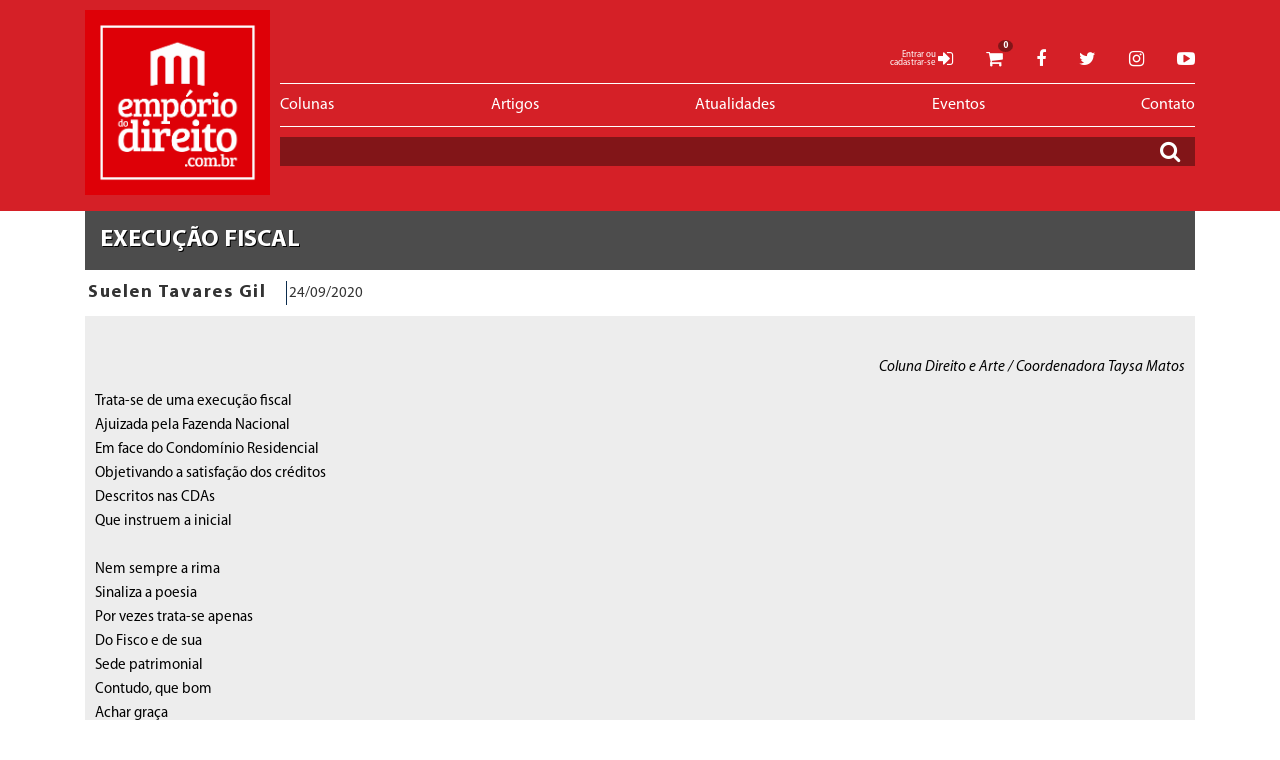

--- FILE ---
content_type: text/html; charset=UTF-8
request_url: http://emporiododireito.com.br/leitura/execucao-fiscal
body_size: 21349
content:
<!DOCTYPE html>
<html lang="pt-BR">
<head>
  <meta http-equiv="Content-Type" content="text/html; charset=UTF-8"/>
  <meta name="theme-color" content="#821518">
  <meta name="apple-mobile-web-app-status-bar-style" content="#821518">
  <meta name="msapplication-navbutton-color" content="#821518">
  <meta name="google-site-verification" content="g54QOj3VqALR7WwLcoXfgO07ap390VUJznYzmTW6zxo" />
  <!-- Declaração das metatags -->
  <link rel="shortcut icon" href="http://emporiododireito.com.br/assets/images/favicon.ico" type="image/x-icon">
      <meta name="keywords" content=""/>
      <meta name="viewport" content="width=device-width, minimum-scale=1.0, maximum-scale=1.0, initial-scale=1, user-scalable=no"/>
      <meta name="description" content=""/>
      <meta name="robots" content=""/>
      <meta name="author" content="Ação Direta Web Studio - www.acaodireta.com.br"/>
    <link rel="canonical" href="http://emporiododireito.com.br/leitura/execucao-fiscal" />
  <link rel="stylesheet" href="http://emporiododireito.com.br/assets/styles/print.css" media="print">
  <base href="http://emporiododireito.com.br/">

      <meta property="og:locale"    content="pt_BR"/>
    <meta property="og:url"       content="http://emporiododireito.com.br/leitura/execucao-fiscal"/>
    <meta property="og:title"     content="EXECUÇÃO FISCAL   "/>
    <meta property="og:site_name" content="Empório do Direito"/>
    <meta property="og:image"     content="http://emporiododireito.com.br/uploads/post/bf33aa364ee2dff44907c69838bb1370.jpg"/>
    <meta property="og:type"      content="article"/>

    <meta property="article:author"          content=""/>
    <meta property="article:section"         content="Atualidades"/>
    <meta property="article:tag"             content=""/>
    <meta property="article:published_time"  content="24/09/2020"/>
    <!-- Marcação JSON-LD gerada pelo Assistente de marcação para dados estruturados do Google. -->
    <script type="application/ld+json">
      {
        "@context" : "http://schema.org",
        "@type" : "Article",
        "name" : "EXECUÇÃO FISCAL    - Empório do Direito",
        "image" : {
          "@type": "ImageObject",
          "url": "http://emporiododireito.com.br/uploads/post/bf33aa364ee2dff44907c69838bb1370.jpg",
          "width" : "auto",
          "height" : "auto"
        },
        "headline" : "EXECUÇÃO FISCAL   ",
        "mainEntityOfPage" : "http://emporiododireito.com.br/leitura/execucao-fiscal",
        "author" : {
          "@type" : "Person",
          "name" : "Suelen Tavares Gil",
          "url" : "http://emporiododireito.com.br/perfil/suelen-tavares-gil",
          "image" : "http://emporiododireito.com.br/uploads/perfil/6f45257005da434a57fd4c803a4b7d42.jpg"
                  },
        "datePublished" : "2020-09-24",
        "dateModified" : "2020-09-24",
        "articleBody" : "",
        "publisher" : {
          "@type" : "Organization",
          "name" : "Empório do Direito LDTA.",
          "logo" : {
            "@type": "ImageObject",
            "url": "http://emporiododireito.com.br/assets/images/logos/emporio-do-direito.png"
          }
        }
      }
    </script>
  
  <!-- Declaração do título da página -->
  <title>EXECUÇÃO FISCAL    - Empório do Direito</title>

  <!-- Declaração dos arquivos de ESTILO das bibliotecas importadas  -->
  <link href="http://emporiododireito.com.br/assets/libraries/carousel/css/owl.carousel.css" type="text/css" rel="stylesheet" media="all"/>
<link href="http://emporiododireito.com.br/assets/libraries/carousel/css/owl.theme.css" type="text/css" rel="stylesheet" media="all"/>
<link href="http://emporiododireito.com.br/assets/libraries/carousel/css/owl.transitions.css" type="text/css" rel="stylesheet" media="all"/>
<link href="http://emporiododireito.com.br/assets/libraries/fancybox/css/lightbox.css" type="text/css" rel="stylesheet" media="all"/>
<link href="http://emporiododireito.com.br/assets/libraries/fancybox/css/jquery.fancybox.css" type="text/css" rel="stylesheet" media="all"/>

  <!-- Declaração dos arquivos de ESTILO -->
      <link href="http://emporiododireito.com.br/assets/styles/less/site.css" type="text/css" rel="stylesheet"  media="screen" />
      <link href="http://emporiododireito.com.br/assets/styles/font-icons.css" type="text/css" rel="stylesheet"  media="screen" />
  
  <!-- Fontes -->
  <link href="http://emporiododireito.com.br/assets/styles/font-icons.css" type="text/css" rel="stylesheet"  media="all" />
  <link href='https://fonts.googleapis.com/css?family=Roboto:400,300,500,700,900' rel='stylesheet' type='text/css'>
  <script type="application/ld+json">
    {
      "@context": "http://schema.org",
      "@type": "WebSite",
      "name": "Empório do Direito",
      "alternateName": "Artigos, Eventos, Produtos e muito mais do mundo do Direito",
      "url": "http://emporiododireito.com.br/leitura/execucao-fiscal"
    }
  </script>
  <script type="application/ld+json">
    {
      "@context": "http://schema.org",
      "@type": "Organization",
      "name" : "Empório do Direito",
      "url": "http://emporiododireito.com.br/leitura/execucao-fiscal",
      "logo" : "http://emporiododireito.com.br/assets/images/logos/emporio-do-direito.png",
      "contactPoint": [{
        "@type": "ContactPoint",
        "telephone": "+554833071113",
        "contactType": "customer service"
      }, {
        "@type": "ContactPoint",
        "telephone": "+554833077315",
        "contactType": "customer service"
      }]
    }
  </script>

</head>

<body>
  <div class="wrapper"><nav>
    <div class="outter"></div>
    <div class="container">
        <div class="navbar-header-image">
            <a title="Empório do Direito Página Inicial" href="http://emporiododireito.com.br/" class="image-logo">
                <img id="logo-container" src="http://emporiododireito.com.br/assets/images/logos/emporio-do-direito.png" class="brand-logo" alt="Logotipo Empório do Direito">
            </a>
        </div>
        <div class="nav-menu">
            <ul class="sociais">
                <li>
                                            <a href="http://emporiododireito.com.br/login" title="Entrar">
                            <span>Entrar ou<br>cadastrar-se</span> <i class="fa fa-sign-in" aria-hidden="true"></i>
                                            </a>
                </li>
                <li>
                    <a href="http://emporiododireito.com.br/carrinho" title="Meu carrinho">
                        <i class="fa fa-shopping-cart" aria-hidden="true"></i>
                        <span id="cart-counter">0</span>
                    </a>
                </li>
                <li>
                    <a href="https://www.facebook.com/" target="_blank">
                        <i class="fa fa-facebook" aria-hidden="true"></i>
                    </a>
                </li>
                <li>
                    <a href="https://www.twitter.com/" target="_blank">
                        <i class="fa fa-twitter" aria-hidden="true"></i>
                    </a>
                </li>
                <li>
                    <a href="https://www.instagram.com/" target="_blank">
                        <i class="fa fa-instagram" aria-hidden="true"></i>
                    </a>
                </li>
                <li>
                    <a href="https://www.youtube.com.br/" target="_blank">
                        <i class="fa fa-youtube-play" aria-hidden="true"></i>
                    </a>
                </li>
            </ul>
            <ul class="navbar-nav">
                                <li class="item-nav">
                    <a title="Colunas Empório do Direito" href="http://emporiododireito.com.br/colunas" class="categoria">Colunas</a>
                </li>
                <li class="item-nav">
                    <a title="Artigos Empório do Direito" href="http://emporiododireito.com.br/artigos" class="categoria">Artigos</a>
                </li>
                <li class="item-nav">
                    <a title="Notícias Empório do Direito" href="http://emporiododireito.com.br/atualidades" class="categoria">Atualidades</a>
                </li>
                <li class="item-nav">
                    <a title="Eventos Empório do Direito" href="http://emporiododireito.com.br/eventos" class="categoria">Eventos</a>
                </li>
                                <li class="item-nav">
                    <a title="Contato Empório do Direito" href="http://emporiododireito.com.br/contato" class="categoria">Contato</a>
                </li>
                <li class="close-menu">X</li>
                <li class="item-nav item-seminav">
                    <a title="Mais Opções de Menu" href="javascript:;" class="categoria" id="categoria-seminav">
                        Mais <i class="fa fa-caret-down" aria-hidden="true"></i>
                    </a>
                    <div class="submenu-categoria categoria-seminav collapsable">
                        <ul class="lista-subcategorias">
                                                        <li class="sub-item-nav">
                                <a title="Loja Virtual Empório do Direito" href="http://emporiododireito.com.br/loja-virtual" class="categoria">Loja Virtual</a>
                            </li>
                            <li class="sub-item-nav">
                                <a title="Colunas Empório do Direito" href="http://emporiododireito.com.br/colunas" class="categoria">Colunas</a>
                            </li>
                            <li class="sub-item-nav">
                                <a title="Artigos Empório do Direito" href="http://emporiododireito.com.br/artigos" class="categoria">Artigos</a>
                            </li>
                            <li class="sub-item-nav">
                                <a title="Notícias Empório do Direito" href="http://emporiododireito.com.br/atualidades" class="categoria">Atualidades</a>
                            </li>
                            <li class="sub-item-nav">
                                <a title="Eventos Empório do Direito" href="http://emporiododireito.com.br/eventos" class="categoria">Eventos</a>
                            </li>
                                                        <li class="sub-item-nav">
                                <a title="Contato Empório do Direito" href="http://emporiododireito.com.br/contato" class="categoria">Contato</a>
                            </li>
                        </ul>
                    </div>
                </li>
            </ul>
            <form action="http://emporiododireito.com.br/resultado" method="post" enctype="multipart/form-data">
                <input type="text" name="pesquisa" id="pesquisa" class="busca">
                <button class="btn busca" type="submit">
                    <i class="fa fa-search" aria-hidden="true"></i>
                </button>
            </form>
            <div class="hamburger">
                <i class="fa fa-navicon mdi-hamburger" aria-hidden="true"></i>
            </div>
        </div>
    </div>
</nav>
<!-- <div class="outter"></div> --><section class="page-leitura interna">
	<div class="container">
		<div class="credencial">
			<h2 class="title">EXECUÇÃO FISCAL   </h2>
			<a rel="author" itemprop="name" href="http://emporiododireito.com.br/perfil/suelen-tavares-gil" class="autor">Suelen Tavares Gil</a>			<span class="data">24/09/2020</span>
		</div>
		<div class="conteudo">
			<article>
				<!-- <img src="http://emporiododireito.com.br/uploads/post/bf33aa364ee2dff44907c69838bb1370.jpg"> -->
								<div class="printable">
					<style type="text/css">
						table, th, td {
							border: 1px solid black;
						}
						table {
							border-collapse: collapse;
						}
					</style>
					<p><p style="text-align: right;"><em>Coluna Direito e Arte / Coordenadora Taysa Matos</em></p>
<p style="text-align: justify;">Trata-se de uma execu&ccedil;&atilde;o fiscal<br /> Ajuizada pela Fazenda Nacional<br /> Em face do Condom&iacute;nio Residencial<br /> Objetivando a satisfa&ccedil;&atilde;o dos cr&eacute;ditos<br /> Descritos nas CDAs<br /> Que instruem a inicial<br /> <br /> Nem sempre a rima<br /> Sinaliza a poesia<br /> Por vezes trata-se apenas<br /> Do Fisco e de sua<br /> Sede patrimonial<br /> Contudo, que bom<br /> Achar gra&ccedil;a<br /> Na rotina<br /> De uma Vara Federal</p>
<p style="text-align: justify;">&nbsp;</p>
<article>
<div class="printable">
<p>Imagem Ilustrativa do Post: Justice // Foto de:<a class="owner-name truncate" title="V&aacute; para a galeria de Becky Mayhew" href="https://www.flickr.com/photos/picture_imperfect/" data-track="attributionNameClick" data-rapid_p="53">Becky Mayhew</a>&nbsp;// Sem altera&ccedil;&otilde;es</p>
<p>Dispon&iacute;vel em:&nbsp;<a href="https://www.flickr.com/photos/picture_imperfect/2921579484">https://www.flickr.com/photos/picture_imperfect/2921579484</a></p>
<p>Licen&ccedil;a de uso:&nbsp;<a href="https://creativecommons.org/publicdomain/mark/2.0/">https://creativecommons.org/publicdomain/mark/2.0/</a></p>
</div>
</article></p>				</div>
						</article>

		<div class="addthis_inline_share_toolbox_3wek"></div>

		
		<div class="adendo">
	<h4>O texto é de responsabilidade exclusiva do autor, não representando, necessariamente, a opinião ou posicionamento do Empório do Direito.</h4>
</div>
<ul class="lista-autor">
			<li class="item-autor">
			<a href="http://emporiododireito.com.br/perfil/suelen-tavares-gil" rel="author">
				<figure>
					<img src="http://emporiododireito.com.br/uploads/perfil/6f45257005da434a57fd4c803a4b7d42.jpg">
				</figure>
				Suelen Tavares Gil é Advogada em Natal/RN. Graduada em Direito pela UFRN. Vinculada ao projeto de pesquisa “Jurisdição e Democracia: Interface entre a Linguagem e a Filosofia nas Decisões Judiciais” da UFRN, participante do projeto de extensão “Quinta Jurídica i9 - Trilha em Inovação e Direito das Novas Tecnologias” da JFRN e da ESMAFE/RN e pesquisadora do “Cascudo JuriLab” da UFRN. Às vezes escreve artigos e poemas.
			</a>
		</li>
	</ul>
		<h3 class="subtitle">Sugestões de leitura</h3>
		<ul class="lista-colunas">
							<li class="item-coluna">
					<a href="http://emporiododireito.com.br/leitura/08-de-marco">
											<h3>08 de Março</h3>
				</a>
			</li>
						<li class="item-coluna">
					<a href="http://emporiododireito.com.br/leitura/1-garantismo-processual-em-debate">
											<h3># 1 - Garantismo Processual em debate         </h3>
				</a>
			</li>
						<li class="item-coluna">
					<a href="http://emporiododireito.com.br/leitura/1-proposto-o-marco-legal-das-startups">
											<h3>#1 - PROPOSTO O MARCO LEGAL DAS STARTUPS      </h3>
				</a>
			</li>
			</ul>
</div>
<div class="inclusao-anuncio">
	<div id="parceiros">
					<a href="https://www.abracrim.adv.br/">
				<img src="http://emporiododireito.com.br/uploads/anuncios/4741b9b3ac17e5f830e4ae3eef453781.jpg" alt="Parceiros">
			</a>
					<a href="http://www.ibadpp.com.br">
				<img src="http://emporiododireito.com.br/uploads/anuncios/17a3bbf7e98074ee896f086c9374c373.jpg" alt="Parceiros">
			</a>
					<a href="https://aacrimesc.org.br">
				<img src="http://emporiododireito.com.br/uploads/anuncios/f2cc90ec5a1a3641d44042252c30c2c6.jpg" alt="Parceiros">
			</a>
			</div>
	<div id="patrocinado">
					<a href="http://www.tirant.com/br/">
				<img src="http://emporiododireito.com.br/uploads/anuncios/6a65f02dc51b0cbcf62f33321d07cc77.jpg" alt="Patrocinado">
			</a>
			</div>
	<div id="advocacia">
					<a href="#">
				<img src="http://emporiododireito.com.br/uploads/anuncios/unavailable.jpg" alt="Advocacia">
			</a>
			</div>
</div></div>
</section>
<!-- COMPARTILHAMENTO DOS POSTS -->
<!-- Go to www.addthis.com/dashboard to customize your tools -->
<script type="text/javascript" src="//s7.addthis.com/js/300/addthis_widget.js#pubid=ra-579f603295261731"></script>
</div> <footer>
	<div class="container">
		<div class="section-footer">
			<div class="copyright">
				<a title="Empório do Direito Página Inicial" href="http://emporiododireito.com.br/" class="image-logo">
					<img src="http://emporiododireito.com.br/assets/images/logos/emporio-do-direito.png" class="brand-logo" alt="Logotipo Empório do Direito">
				</a>
				<div>
					<span>Emporio do Direito / ISSN 2446-7405</span>
									</div>
				<div>
					<span>Contatos: <a href="mailto:emporidododireito@gmail.com"><span>emporidododireito@gmail.com</span></a></span>
				</div>
				<a class="mdi-logo-footer" href="http://www.acaodireta.com.br" title="Criação de Sites em São José - Ação Direta Web Studio" target="_blank" style="min-width: 0!important">
					<img id="logo-footer" src="http://emporiododireito.com.br/assets/images/logos/acao-direta-rodape.png" alt="Logotipo - Ação Direta">
				</a>
			</div>
			<div class="copyright" style="display: block; margin-top: 10px">
				<div style="text-align: center">
					<span>&#169; Copyright 2017 - Empório do Direito</span>
				</div>
			</div>
		</div>
	</div>
</footer>
<div class="loader"></div>
<style type="text/css" media="screen">
	.newsletter {
		position: fixed;
		top: 0;
		left: 0;
		width: 100%;
		height: 100%;
		z-index: 9999;
		background-color: rgba(0, 0, 0, .5);
	}

	.newsletter-content {
		top: 50%;
		left: 50%;
		width: 97%;
		margin: 0 auto;
		display: table;
		max-width: 500px;
		overflow: hidden;
		position: absolute;
		border-radius: 4px;
		-o-border-radius: 4px;
		-moz-border-radius: 4px;
		-webkit-border-radius: 4px;

		transition: all 350ms ease-in-out;
		-o-transition: all 350ms ease-in-out;
		-ms-transition: all 350ms ease-in-out;
		-moz-transition: all 350ms ease-in-out;
		-webkit-transition: all 350ms ease-in-out;
		transform: translate(-50%,-50%);
		-o-transform: translate(-50%,-50%);
		-ms-transform: translate(-50%,-50%);
		-moz-transform: translate(-50%,-50%);
		-webkit-transform: translate(-50%,-50%);
		background-color: #d52027;
	}
	.newsletter-body {
		padding: 40px 20px;
		position: relative;
		text-align: center;
	}

	.newsletter-body .fieldset {
		display: flex;
		flex-direction: column;
		flex-flow: row wrap;
		justify-content: space-between;
		-webkit-justify-content: space-around;
	}

	.fieldset i {
		color: #fff;
	}

	.fieldset p {
		color: #fff;
		margin: 10px;
	}

	.fieldset #email {
		margin: 10px 0;
		min-width: 280px;
		width: calc(100% - 110px);
		padding: 5px 10px;
		font-size: 1.2em;
	}

	.fieldset .btn-enviar {
		margin: 10px 0;
		padding: 10px 20px;
		background-color: #fff;
		color: #d52027;
		cursor: pointer;
	}
</style>
<div class="newsletter" style="display: none;">
	<div class="newsletter-content">
		<div class="newsletter-body">
			<form method="post" action="http://emporiododireito.com.br/envia-form" name="newsletter" id="newsletter" >
				<fieldset>
					<div class="fieldset">
						<i class="fa fa-envelope-square fa-4x"></i>
						<p>Se inscreva em nossa newsletter para receber as novidades!</p>
						<input type="hidden" name="titulo" value="Newsletter">
						<input type="hidden" name="pagina" value="index">

						<input required="required" type="email" name="email" id="email" rel="required" placeholder="E-mail">
						<button type="button" class="btn-enviar" name="enviar" value="enviar">Inscrever-se</button>
					
						<p class="resposta"></p>
					</div>
				</fieldset>
			</form>
		</div>
	</div>
</div><!-- Declaração dos arquivos de JAVASCRIPTS das bibliotecas importadas  -->
<script src="http://emporiododireito.com.br/assets/scripts/jquery.min.js"></script>
<script src="http://emporiododireito.com.br/assets/libraries/carousel/js/owl.carousel.js"></script>
<script src="http://emporiododireito.com.br/assets/libraries/carousel/js/owl.carousel.min.js"></script>
<script src="http://emporiododireito.com.br/assets/libraries/fancybox/js/fancybox.js"></script>
<script src="http://emporiododireito.com.br/assets/libraries/fancybox/js/lightbox.js"></script>
<script src="http://emporiododireito.com.br/assets/libraries/fancybox/js/jquery.fancybox.min.js"></script>
<!-- Global site tag (gtag.js) - Google Analytics -->
<script async src="https://www.googletagmanager.com/gtag/js?id=UA-149857098-1"></script>
<script>
  window.dataLayer = window.dataLayer || [];
  function gtag(){dataLayer.push(arguments);}
  gtag('js', new Date());

  gtag('config', 'UA-149857098-1');
</script>
<script type="text/javascript">
	var base_url = 'http://emporiododireito.com.br/';
	var offset 	 = 0;
	var total  	 = 0;
	var pesquisa = '';
</script>
<!-- Declaração dos arquivos de JAVASCRIPT -->
	<script src="http://emporiododireito.com.br/assets/scripts/main.js"></script>
	<script src="http://emporiododireito.com.br/assets/scripts/ajax.js"></script>
	<script src="http://emporiododireito.com.br/assets/scripts/pages/colunas.js"></script>

</body>
</html>


--- FILE ---
content_type: text/css
request_url: http://emporiododireito.com.br/assets/styles/less/site.css
body_size: 183860
content:
@import url(https://fonts.googleapis.com/css?family=Roboto:400,100,100italic,300,300italic,400italic,500,500italic,700,700italic,900,900italic);
@import url('https://fonts.googleapis.com/css?family=Open+Sans:300,300i,400,400i,600,600i,700,700i,800,800i');
@import url('https://fonts.googleapis.com/css?family=Alegreya:400,400i,700,700i,900,900i');
@import url('https://fonts.googleapis.com/css?family=Open+Sans:300,300i,400,400i,600,600i,700,700i,800,800i');
/*===========================================
=            1 - Fontes / Icones            =
===========================================*/
i.classe-do-icone-1 {
  background-position: 0px 0px;
}
@font-face {
  font-family: 'MyriadPro';
  src: url('../../fonts/site/MyriadPro-BlackIt.woff') format('woff'), url('../../fonts/site/MyriadPro-BlackIt.ttf') format('truetype');
  font-weight: 800;
  font-style: italic;
}
@font-face {
  font-family: 'MyriadPro';
  src: url('../../fonts/site/MyriadPro-BoldIt.woff') format('woff'), url('../../fonts/site/MyriadPro-BoldIt.ttf') format('truetype');
  font-weight: 700;
  font-style: italic;
}
@font-face {
  font-family: 'MyriadPro';
  src: url('../../fonts/site/MyriadPro-BlackSemiExtIt.eot');
  src: url('../../fonts/site/MyriadPro-BlackSemiExtIt.woff2') format('woff2'), url('../../fonts/site/MyriadPro-BlackSemiExtIt.woff') format('woff'), url('../../fonts/site/MyriadPro-BlackSemiExtIt.ttf') format('truetype'), url('../../fonts/site/MyriadPro-BlackSemiExtIt.eot?#iefix') format('embedded-opentype');
  font-weight: 800;
  font-style: italic;
  font-stretch: semi-expanded;
}
@font-face {
  font-family: 'MyriadPro';
  src: url('../../fonts/site/MyriadPro-It.eot');
  src: url('../../fonts/site/MyriadPro-It.woff2') format('woff2'), url('../../fonts/site/MyriadPro-It.woff') format('woff'), url('../../fonts/site/MyriadPro-It.ttf') format('truetype'), url('../../fonts/site/MyriadPro-It.eot?#iefix') format('embedded-opentype');
  font-weight: 400;
  font-style: italic;
}
@font-face {
  font-family: 'MyriadPro';
  src: url('../../fonts/site/MyriadPro-Regular.woff') format('woff'), url('../../fonts/site/MyriadPro-Regular.ttf') format('truetype');
  font-weight: 400;
  font-style: normal;
}
@font-face {
  font-family: 'MyriadPro';
  src: url('../../fonts/site/MyriadPro-BoldCondIt.woff') format('woff'), url('../../fonts/site/MyriadPro-BoldCondIt.ttf') format('truetype');
  font-weight: 700;
  font-style: italic;
  font-stretch: condensed;
}
@font-face {
  font-family: 'MyriadPro';
  src: url('../../fonts/site/MyriadPro-Cond.eot');
  src: url('../../fonts/site/MyriadPro-Cond.woff2') format('woff2'), url('../../fonts/site/MyriadPro-Cond.woff') format('woff'), url('../../fonts/site/MyriadPro-Cond.ttf') format('truetype'), url('../../fonts/site/MyriadPro-Cond.eot?#iefix') format('embedded-opentype');
  font-weight: normal;
  font-style: normal;
  font-stretch: condensed;
}
@font-face {
  font-family: 'MyriadPro';
  src: url('../../fonts/site/MyriadPro-CondIt.woff') format('woff'), url('../../fonts/site/MyriadPro-CondIt.ttf') format('truetype');
  font-weight: normal;
  font-style: italic;
  font-stretch: condensed;
}
@font-face {
  font-family: 'MyriadPro';
  src: url('../../fonts/site/MyriadPro-BoldSemiExtIt.eot');
  src: url('../../fonts/site/MyriadPro-BoldSemiExtIt.woff2') format('woff2'), url('../../fonts/site/MyriadPro-BoldSemiExtIt.woff') format('woff'), url('../../fonts/site/MyriadPro-BoldSemiExtIt.ttf') format('truetype'), url('../../fonts/site/MyriadPro-BoldSemiExtIt.eot?#iefix') format('embedded-opentype');
  font-weight: 700;
  font-style: italic;
  font-stretch: semi-expanded;
}
@font-face {
  font-family: 'MyriadPro';
  src: url('../../fonts/site/MyriadPro-SemiExt.eot');
  src: url('../../fonts/site/MyriadPro-SemiExt.woff2') format('woff2'), url('../../fonts/site/MyriadPro-SemiExt.woff') format('woff'), url('../../fonts/site/MyriadPro-SemiExt.ttf') format('truetype'), url('../../fonts/site/MyriadPro-SemiExt.eot?#iefix') format('embedded-opentype');
  font-weight: normal;
  font-style: normal;
  font-stretch: semi-expanded;
}
@font-face {
  font-family: 'MyriadPro';
  src: url('../../fonts/site/MyriadPro-SemiExtIt.woff') format('woff'), url('../../fonts/site/MyriadPro-SemiExtIt.ttf') format('truetype');
  font-weight: normal;
  font-style: italic;
  font-stretch: semi-expanded;
}
@font-face {
  font-family: 'MyriadPro';
  src: url('../../fonts/site/MyriadPro-LightIt.eot');
  src: url('../../fonts/site/MyriadPro-LightIt.woff2') format('woff2'), url('../../fonts/site/MyriadPro-LightIt.woff') format('woff'), url('../../fonts/site/MyriadPro-LightIt.ttf') format('truetype'), url('../../fonts/site/MyriadPro-LightIt.eot?#iefix') format('embedded-opentype');
  font-weight: 300;
  font-style: italic;
}
@font-face {
  font-family: 'MyriadPro';
  src: url('../../fonts/site/MyriadPro-Semibold.woff') format('woff'), url('../../fonts/site/MyriadPro-Semibold.ttf') format('truetype');
  font-weight: 600;
  font-style: normal;
}
@font-face {
  font-family: 'MyriadPro';
  src: url('../../fonts/site/MyriadPro-SemiboldIt.woff') format('woff'), url('../../fonts/site/MyriadPro-SemiboldIt.ttf') format('truetype');
  font-weight: 600;
  font-style: italic;
}
@font-face {
  font-family: 'MyriadPro';
  src: url('../../fonts/site/MyriadPro-LightCondIt.woff') format('woff'), url('../../fonts/site/MyriadPro-LightCondIt.ttf') format('truetype');
  font-weight: 300;
  font-style: italic;
  font-stretch: condensed;
}
@font-face {
  font-family: 'MyriadPro';
  src: url('../../fonts/site/MyriadPro-SemiboldCond.eot');
  src: url('../../fonts/site/MyriadPro-SemiboldCond.woff2') format('woff2'), url('../../fonts/site/MyriadPro-SemiboldCond.woff') format('woff'), url('../../fonts/site/MyriadPro-SemiboldCond.ttf') format('truetype'), url('../../fonts/site/MyriadPro-SemiboldCond.eot?#iefix') format('embedded-opentype');
  font-weight: 600;
  font-style: normal;
  font-stretch: condensed;
}
@font-face {
  font-family: 'MyriadPro';
  src: url('../../fonts/site/MyriadPro-SemiboldCondIt.woff') format('woff'), url('../../fonts/site/MyriadPro-SemiboldCondIt.ttf') format('truetype');
  font-weight: 600;
  font-style: italic;
  font-stretch: condensed;
}
@font-face {
  font-family: 'MyriadPro';
  src: url('../../fonts/site/MyriadPro-LightSemiExtIt.eot');
  src: url('../../fonts/site/MyriadPro-LightSemiExtIt.woff2') format('woff2'), url('../../fonts/site/MyriadPro-LightSemiExtIt.woff') format('woff'), url('../../fonts/site/MyriadPro-LightSemiExtIt.ttf') format('truetype'), url('../../fonts/site/MyriadPro-LightSemiExtIt.eot?#iefix') format('embedded-opentype');
  font-weight: 300;
  font-style: italic;
  font-stretch: semi-expanded;
}
@font-face {
  font-family: 'MyriadPro';
  src: url('../../fonts/site/MyriadPro-SemiboldSemiExt.eot');
  src: url('../../fonts/site/MyriadPro-SemiboldSemiExt.woff2') format('woff2'), url('../../fonts/site/MyriadPro-SemiboldSemiExt.woff') format('woff'), url('../../fonts/site/MyriadPro-SemiboldSemiExt.ttf') format('truetype'), url('../../fonts/site/MyriadPro-SemiboldSemiExt.eot?#iefix') format('embedded-opentype');
  font-weight: 600;
  font-style: normal;
  font-stretch: semi-expanded;
}
@font-face {
  font-family: 'MyriadPro';
  src: url('../../fonts/site/MyriadPro-SemiboldSemiExtIt.woff') format('woff'), url('../../fonts/site/MyriadPro-SemiboldSemiExtIt.ttf') format('truetype');
  font-weight: 600;
  font-style: italic;
  font-stretch: semi-expanded;
}
@font-face {
  font-family: 'MyriadPro';
  src: url('../../fonts/site/MyriadPro-Black.woff') format('woff'), url('../../fonts/site/MyriadPro-Black.ttf') format('truetype');
  font-weight: 800;
  font-style: normal;
}
@font-face {
  font-family: 'MyriadPro';
  src: url('../../fonts/site/MyriadPro-BlackCond.woff') format('woff'), url('../../fonts/site/MyriadPro-BlackCond.ttf') format('truetype');
  font-weight: 800;
  font-style: normal;
  font-stretch: condensed;
}
@font-face {
  font-family: 'MyriadPro';
  src: url('../../fonts/site/MyriadPro-BlackSemiExt.eot');
  src: url('../../fonts/site/MyriadPro-BlackSemiExt.woff2') format('woff2'), url('../../fonts/site/MyriadPro-BlackSemiExt.woff') format('woff'), url('../../fonts/site/MyriadPro-BlackSemiExt.ttf') format('truetype'), url('../../fonts/site/MyriadPro-BlackSemiExt.eot?#iefix') format('embedded-opentype');
  font-weight: 800;
  font-style: normal;
  font-stretch: semi-expanded;
}
@font-face {
  font-family: 'MyriadPro';
  src: url('../../fonts/site/MyriadPro-Bold.eot');
  src: url('../../fonts/site/MyriadPro-Bold.woff2') format('woff2'), url('../../fonts/site/MyriadPro-Bold.woff') format('woff'), url('../../fonts/site/MyriadPro-Bold.ttf') format('truetype'), url('../../fonts/site/MyriadPro-Bold.eot?#iefix') format('embedded-opentype');
  font-weight: 700;
  font-style: normal;
}
@font-face {
  font-family: 'MyriadPro';
  src: url('../../fonts/site/MyriadPro-BoldCond.eot');
  src: url('../../fonts/site/MyriadPro-BoldCond.woff2') format('woff2'), url('../../fonts/site/MyriadPro-BoldCond.woff') format('woff'), url('../../fonts/site/MyriadPro-BoldCond.ttf') format('truetype'), url('../../fonts/site/MyriadPro-BoldCond.eot?#iefix') format('embedded-opentype');
  font-weight: 700;
  font-style: normal;
  font-stretch: condensed;
}
@font-face {
  font-family: 'MyriadPro';
  src: url('../../fonts/site/MyriadPro-BoldSemiExt.woff') format('woff'), url('../../fonts/site/MyriadPro-BoldSemiExt.ttf') format('truetype');
  font-weight: 700;
  font-style: normal;
  font-stretch: semi-expanded;
}
@font-face {
  font-family: 'MyriadPro';
  src: url('../../fonts/site/MyriadPro-Light.woff') format('woff'), url('../../fonts/site/MyriadPro-Light.ttf') format('truetype');
  font-weight: 300;
  font-style: normal;
}
@font-face {
  font-family: 'MyriadPro';
  src: url('../../fonts/site/MyriadPro-LightCond.eot');
  src: url('../../fonts/site/MyriadPro-LightCond.woff2') format('woff2'), url('../../fonts/site/MyriadPro-LightCond.woff') format('woff'), url('../../fonts/site/MyriadPro-LightCond.ttf') format('truetype'), url('../../fonts/site/MyriadPro-LightCond.eot?#iefix') format('embedded-opentype');
  font-weight: 300;
  font-style: normal;
  font-stretch: condensed;
}
@font-face {
  font-family: 'MyriadPro';
  src: url('../../fonts/site/MyriadPro-BlackCondIt.eot');
  src: url('../../fonts/site/MyriadPro-BlackCondIt.woff2') format('woff2'), url('../../fonts/site/MyriadPro-BlackCondIt.woff') format('woff'), url('../../fonts/site/MyriadPro-BlackCondIt.ttf') format('truetype'), url('../../fonts/site/MyriadPro-BlackCondIt.eot?#iefix') format('embedded-opentype');
  font-weight: 800;
  font-style: italic;
  font-stretch: condensed;
}
@font-face {
  font-family: 'MyriadPro';
  src: url('../../fonts/site/MyriadPro-LightSemiExt.eot');
  src: url('../../fonts/site/MyriadPro-LightSemiExt.woff2') format('woff2'), url('../../fonts/site/MyriadPro-LightSemiExt.woff') format('woff'), url('../../fonts/site/MyriadPro-LightSemiExt.ttf') format('truetype'), url('../../fonts/site/MyriadPro-LightSemiExt.eot?#iefix') format('embedded-opentype');
  font-weight: 300;
  font-style: normal;
  font-stretch: semi-expanded;
}
@font-face {
  font-family: 'Helvetica';
  src: url('../../fonts/site/Helvetica.ttf') format('truetype');
  font-weight: 400;
  font-style: normal;
}
/*=====  End of 1 - Fontes / Icones  ======*/
/*=====================================
=            2 - Variaveis            =
=====================================*/
/*=====  End of 2 - Variaveis  ======*/
/*===================================
=            3 - Funcoes            =
===================================*/
.clear {
  clear: both;
}
.clearfix {
  overflow: auto;
  zoom: 1;
}
.container {
  width: 100%;
  max-width: 1130px;
  margin: 0 auto;
  padding: 0 10px;
}
.container2 {
  width: 100%;
  margin: 0 auto;
  padding: 0 10px;
  max-width: 1760px;
}
/*=====  End of 3 - Funcoes  ======*/
/*==================================
=            4 - Mixins            =
==================================*/
.beforeTableTd {
  font-size: 14px;
  font-weight: bold;
  text-transform: uppercase;
  text-align: left;
}
/*=====  End of 4 - Mixins  ======*/
/*=================================
=            5 - Reset            =
=================================*/
* {
  border: 0;
  margin: 0;
  padding: 0;
  outline: none;
  list-style: none;
  appearance: none;
  -moz-appearance: none;
  -webkit-appearance: none;
  box-sizing: border-box;
  -moz-box-sizing: border-box;
  -webkit-box-sizing: border-box;
  font-family: 'MyriadPro', monospace;
}
body {
  color: #000000;
  margin: 0 auto;
  position: relative;
  overflow-x: hidden;
  background: #ffffff;
  font-family: 'MyriadPro', monospace;
  background-attachment: fixed;
}
.wrapper {
  width: 100%;
  margin: 0px auto;
  overflow-x: hidden;
}
p {
  color: #000000;
  line-height: 24px;
}
hr {
  top: 0;
  width: 100%;
  display: block;
  position: relative;
  border-style: solid;
  border-width: 1px 0 0 0;
  border-color: #f5f5f5;
}
input[type="radio"] {
  appearance: radio;
  -moz-appearance: radio;
  -webkit-appearance: radio;
}
input[type="radio"]:checked {
  appearance: radio;
  -moz-appearance: radio;
  -webkit-appearance: radio;
}
select {
  background: url(../../images/icons/carret-down.png) #ffffff;
  background-repeat: no-repeat;
  background-position-y: 50%;
  background-position-x: calc(100% - 10px);
  background-position: calc(100% - 10px) 50%;
}
a {
  cursor: pointer;
  text-decoration: none !important;
}
::selection {
  color: #ffffff;
  background: #055f82;
  text-shadow: none;
}
::-moz-selection {
  color: #ffffff;
  background: #055f82;
  text-shadow: none;
}
.required {
  border: 1px solid #d52027 !important;
}
.btn-enviar,
.btn {
  transition: all 200ms ease-in-out;
  -o-transition: all 200ms ease-in-out;
  -ms-transition: all 200ms ease-in-out;
  -moz-transition: all 200ms ease-in-out;
  -webkit-transition: all 200ms ease-in-out;
}
.page-subtitle {
  font-size: 14px;
  color: #ffffff;
  position: relative;
  margin-bottom: 30px;
  text-transform: uppercase;
}
.page-subtitle:after {
  left: 0;
  width: 0;
  height: 0;
  display: inline-block;
  z-index: 1;
  content: '';
  bottom: -10px;
  position: absolute;
  border-radius: 2px;
  -o-border-radius: 2px;
  -moz-border-radius: 2px;
  -webkit-border-radius: 2px;
  border-top: 4px solid transparent;
  border-right: 100px solid #ffffff;
}
.page-title {
  background: #83582f;
  background: -moz-linear-gradient(left, #83582f 0%, #83582f 5%, #b3a975 50%, #83582f 94%, #83582f 100%);
  background: -webkit-gradient(left top, right top, color-stop(0%, #83582f), color-stop(5%, #83582f), color-stop(50%, #b3a975), color-stop(94%, #83582f), color-stop(100%, #83582f));
  background: -webkit-linear-gradient(left, #83582f 0%, #83582f 5%, #b3a975 50%, #83582f 94%, #83582f 100%);
  background: -o-linear-gradient(left, #83582f 0%, #83582f 5%, #b3a975 50%, #83582f 94%, #83582f 100%);
  background: -ms-linear-gradient(left, #83582f 0%, #83582f 5%, #b3a975 50%, #83582f 94%, #83582f 100%);
  background: linear-gradient(to right, #83582f 0%, #83582f 5%, #b3a975 50%, #83582f 94%, #83582f 100%);
  filter: progid:DXImageTransform.Microsoft.gradient(startColorstr='#83582f', endColorstr='#83582f', GradientType=1);
  text-align: center;
}
.page-title .container {
  padding: 7% 10px !important;
}
.page-title .container h2 {
  color: #ffffff;
  font-size: 80px;
  line-height: 130%;
  font-weight: 100;
  text-transform: uppercase;
  text-shadow: -1px 1px 5px rgba(0, 0, 0, 0.3);
  -o-text-shadow: -1px 1px 5px rgba(0, 0, 0, 0.3);
  -moz-text-shadow: -1px 1px 5px rgba(0, 0, 0, 0.3);
  -webkit-text-shadow: -1px 1px 5px rgba(0, 0, 0, 0.3);
}
.page-title .container h2 strong {
  font-weight: 400;
}
.title {
  color: #ffffff;
  display: block;
  padding: 15px;
  background: #4c4c4c;
  text-transform: uppercase;
  -webkit-text-shadow: 1px 1px 0 black;
  text-shadow: 1px 1px 0 black;
}
.title-only {
  position: relative;
  text-transform: uppercase;
}
.title-only:before {
  width: 0;
  height: 0;
  top: 35px;
  left: -2px;
  content: '';
  display: block;
  position: relative;
  background: transparent;
  border-top: 1px solid #fade03;
  border-left: 50px solid #fade03;
}
.confirm-delete {
  background: rgba(255, 0, 0, 0.3) !important;
}
.anexo {
  display: none;
}
.fancybox-iframe {
  width: inherit;
  height: inherit;
}
#alerta-envio,
#alerta-sem-dados {
  right: 0px;
  width: 100%;
  transition: all 200ms ease-in-out;
  -o-transition: all 200ms ease-in-out;
  -ms-transition: all 200ms ease-in-out;
  -moz-transition: all 200ms ease-in-out;
  -webkit-transition: all 200ms ease-in-out;
  padding: 30px;
  display: none;
  margin: 20px auto;
  position: relative;
  text-align: center;
  border-radius: 3px;
  -o-border-radius: 3px;
  -moz-border-radius: 3px;
  -webkit-border-radius: 3px;
  background-color: #69b15b;
}
#alerta-envio span,
#alerta-sem-dados span {
  color: #ffffff !important;
}
#alerta-envio .texto-alerta,
#alerta-sem-dados .texto-alerta {
  line-height: 0;
}
#alerta-envio .fechar-alerta,
#alerta-sem-dados .fechar-alerta {
  float: right;
  line-height: 0;
}
#alerta-envio:hover,
#alerta-sem-dados:hover {
  cursor: pointer;
  background: #d52027;
}
.inclusao-anuncio {
  float: right;
  width: 300px;
  margin: 0 0 20px 20px;
}
.inclusao-anuncio #parceiros,
.inclusao-anuncio #patrocinado,
.inclusao-anuncio #advocacia {
  margin-bottom: 10px;
}
.inclusao-anuncio #parceiros:after,
.inclusao-anuncio #patrocinado:after,
.inclusao-anuncio #advocacia:after {
  top: 0px;
  left: 0px;
  z-index: 0;
  color: #ffffff;
  font-size: 10px;
  padding: 3px 8px;
  position: absolute;
  text-transform: uppercase;
  background: rgba(0, 0, 0, 0.7);
}
.inclusao-anuncio #parceiros,
.inclusao-anuncio #patrocinado,
.inclusao-anuncio #advocacia {
  position: relative;
}
.inclusao-anuncio #parceiros a,
.inclusao-anuncio #patrocinado a,
.inclusao-anuncio #advocacia a {
  display: block;
}
.inclusao-anuncio #parceiros a img,
.inclusao-anuncio #patrocinado a img,
.inclusao-anuncio #advocacia a img {
  width: 100%;
  max-height: 165px;
  object-fit: contain;
}
.inclusao-anuncio #parceiros:after {
  content: 'Parceiros';
}
.inclusao-anuncio #patrocinado:after {
  content: 'Publicidade';
}
.inclusao-anuncio #advocacia:after {
  content: 'Advocacia';
}
.retorno_form {
  padding: 5px;
  display: none;
  color: #ffffff;
  margin: 15px auto 30px;
  background: #d52027;
}
.retorno_form.ok {
  background: #69b15b;
}
.menu-lateral {
  float: right;
  width: 300px;
  margin: 0 0 20px 0;
  background: #ededed;
}
.menu-lateral .lista-menu .item-menu a {
  transition: all 200ms ease-in-out;
  -o-transition: all 200ms ease-in-out;
  -ms-transition: all 200ms ease-in-out;
  -moz-transition: all 200ms ease-in-out;
  -webkit-transition: all 200ms ease-in-out;
  display: block;
  color: #333333;
  padding: 10px 8px;
  border-bottom: 1px solid #ffffff;
  border-right: 1px solid #0b2c4d;
}
.menu-lateral .lista-menu .item-menu a.this {
  color: #949599;
  cursor: default !important;
}
.menu-lateral .lista-menu .item-menu a.this:hover {
  border-bottom: 1px solid #b51b2e;
}
.menu-lateral .lista-menu .item-menu a:hover {
  border-bottom: 1px solid #0b2c4d;
}
.left {
  float: left;
}
.right {
  float: right;
}
[type="submit"] {
  cursor: pointer;
}
.global_popup {
  display: none;
  position: fixed;
  top: 0;
  left: 0;
  width: 100%;
  height: 100%;
  z-index: 9999;
  padding: 0 10px;
  background: rgba(0, 0, 0, 0.7);
}
.popup {
  top: 20px;
  margin: 0 auto;
  max-width: 740px;
  position: relative;
  transition: all 350ms ease-in-out;
  -o-transition: all 350ms ease-in-out;
  -ms-transition: all 350ms ease-in-out;
  -moz-transition: all 350ms ease-in-out;
  -webkit-transition: all 350ms ease-in-out;
}
.popup figure {
  display: block;
}
.popup figure img {
  width: 100%;
}
.popup .fechar {
  right: 0;
  top: -15px;
  width: 15px;
  height: 15px;
  position: absolute;
}
.retorno_cart {
  display: none;
  position: fixed;
  top: 0;
  left: 0;
  width: 100%;
  height: 100%;
  z-index: 9999;
  padding: 0 10px;
  text-align: center;
  background: rgba(0, 0, 0, 0.7);
}
.retorno_cart span {
  top: 49%;
  left: 0;
  right: 0;
  color: #ffffff;
  margin: 0 auto;
  font-size: 16px;
  padding: 5px 7px;
  max-width: 740px;
  position: relative;
  transition: all 350ms ease-in-out;
  -o-transition: all 350ms ease-in-out;
  -ms-transition: all 350ms ease-in-out;
  -moz-transition: all 350ms ease-in-out;
  -webkit-transition: all 350ms ease-in-out;
  border: 1px solid #ffffff;
  text-transform: uppercase;
  background: rgba(0, 0, 0, 0.7);
}
.fancybox-overlay {
  background: rgba(33, 150, 243, 0.57);
}
.banner-principal {
  display: inline-block;
  width: 100%;
  max-height: 426px;
}
.banner-principal #banner {
  max-height: 426px;
}
.banner-principal #banner .owl-item {
  height: 426px;
}
.banner-principal #banner .item {
  height: 100%;
  display: block;
  max-height: 426px;
  position: relative;
}
.banner-principal #banner .item img {
  width: 100%;
  height: 100%;
  display: block;
  object-fit: cover;
}
.banner-principal #banner .item .inner-galeria {
  top: 0;
  width: 100%;
  padding: 10px 24px;
  position: absolute;
}
.banner-principal #banner .item .inner-galeria h3 {
  z-index: 2;
  color: #ffffff;
  font-size: 32px;
  position: relative;
  font-family: 'MyriadPro', monospace;
  mix-blend-mode: unset;
}
.banner-principal #banner .item .inner-galeria h4 {
  z-index: 2;
  color: #ffffff;
  display: block;
  font-size: 27px;
  text-align: right;
  position: relative;
  font-family: 'MyriadPro', monospace;
}
.banner-principal #banner .item .inner-galeria .efeito {
  top: 0px;
  left: 0px;
  z-index: 1;
  width: 100%;
  height: 100%;
  opacity: 0.85;
  position: absolute;
  background: #969696;
}
.banner-principal .owl-theme .owl-controls {
  top: 50%;
  left: 0;
  right: 0;
  z-index: 1;
  width: 100%;
  margin: 0 auto;
  max-width: 1270px;
  top: calc(50% - 45px);
  position: absolute;
  height: 1px;
}
.banner-principal .owl-theme .owl-controls .owl-buttons {
  display: flex;
  display: -webkit-box;
  display: -moz-box;
  display: -ms-flexbox;
  display: -webkit-flex;
  flex-flow: row wrap;
  justify-content: space-between;
  -webkit-justify-content: space-between;
  height: 1px;
}
.banner-principal .owl-theme .owl-controls .owl-buttons div {
  height: 70px;
  background: transparent;
}
@media (max-width: 1070px) {
  .banner-principal #banner .item .inner-galeria h3 {
    font-size: 30px;
  }
}
@media (max-width: 860px) {
  .banner-principal #banner .item .inner-galeria h3 {
    font-size: 25px;
  }
  .page-title .container {
    padding: 7% 10px;
  }
  .page-title .container h2 {
    font-size: 40px;
  }
  .btn:hover {
    color: #ffffff;
    background: #272727;
    border: 1px solid #83582f;
  }
}
@media (max-width: 495px) {
  .banner-principal .owl-item {
    vertical-align: middle;
    display: table;
    text-align: center;
  }
  .banner-principal .owl-item .inner-only-img {
    vertical-align: middle;
    display: table-cell;
  }
  .banner-principal .owl-item .inner-only-img img {
    vertical-align: middle;
    width: 100%;
    height: auto;
    display: table-cell;
  }
}
@media (max-width: 585px) {
  .page-title .container h2 {
    font-size: 30px;
  }
}
/*=====  End of 5 - Reset  ======*/
/*================================
=            6 - Base            =
================================*/
nav {
  width: 100%;
  transition: all 200ms ease-in-out;
  -o-transition: all 200ms ease-in-out;
  -ms-transition: all 200ms ease-in-out;
  -moz-transition: all 200ms ease-in-out;
  -webkit-transition: all 200ms ease-in-out;
  position: relative;
  background: #d52027;
}
nav.from-loja {
  background: #0b2c4d;
}
nav.from-loja .nav-menu .sociais li a:hover .fa {
  text-shadow: 1px 4px 6px #0b2c4d, 0px 0px 0px #ffffff, 1px 4px 6px #0b2c4d;
}
nav.from-loja .nav-menu .sociais li a #cart-counter {
  background: #294a6b;
}
nav.from-loja .nav-menu form input {
  background-color: #294a6b;
}
nav .container {
  display: flex;
  display: -webkit-box;
  display: -moz-box;
  display: -ms-flexbox;
  display: -webkit-flex;
  flex-flow: row wrap;
  justify-content: space-between;
  -webkit-justify-content: space-between;
  align-items: center;
}
nav .navbar-header-image {
  width: 100%;
  max-width: 185px;
}
nav .navbar-header-image .image-logo {
  color: #000000;
  margin: 10px 0;
  display: block;
}
nav .navbar-header-image .image-logo img {
  width: 100%;
}
nav .nav-menu {
  text-align: right;
  width: calc(100% - 195px);
}
nav .nav-menu .sociais li {
  display: inline-block;
}
nav .nav-menu .sociais li a {
  transition: all 200ms ease-in-out;
  -o-transition: all 200ms ease-in-out;
  -ms-transition: all 200ms ease-in-out;
  -moz-transition: all 200ms ease-in-out;
  -webkit-transition: all 200ms ease-in-out;
  color: #ffffff;
  display: block;
  font-size: 9px;
  position: relative;
  padding: 5px 0px 5px 30px;
}
nav .nav-menu .sociais li a:hover .fa {
  color: rgba(186, 191, 255, 0.8);
  text-shadow: 1px 4px 6px #d52027, 0px 0px 0px #ffffff, 1px 4px 6px #d52027;
}
nav .nav-menu .sociais li a:hover:after {
  bottom: 0;
  height: 100%;
  background-color: #821518;
}
nav .nav-menu .sociais li a:after {
  right: -1px;
  width: 1px;
  height: 12px;
  content: '';
  z-index: -1;
  transition: all 200ms ease-in-out;
  -o-transition: all 200ms ease-in-out;
  -ms-transition: all 200ms ease-in-out;
  -moz-transition: all 200ms ease-in-out;
  -webkit-transition: all 200ms ease-in-out;
  position: absolute;
  bottom: calc(50% - 6px);
  background-color: #821518;
}
nav .nav-menu .sociais li a span {
  vertical-align: middle;
  display: inline-block;
  line-height: 8px;
  text-align: right;
  padding-left: 5px;
}
nav .nav-menu .sociais li a .fa {
  vertical-align: middle;
  display: inline-block;
  transition: all 200ms ease-in-out;
  -o-transition: all 200ms ease-in-out;
  -ms-transition: all 200ms ease-in-out;
  -moz-transition: all 200ms ease-in-out;
  -webkit-transition: all 200ms ease-in-out;
  color: #ffffff;
  font-size: 18px;
}
nav .nav-menu .sociais li a #cart-counter {
  top: -5px;
  right: -10px;
  color: #ffffff;
  font-size: 9px;
  display: block;
  padding: 2px 5px;
  position: absolute;
  font-weight: 700;
  border-radius: 50%;
  -o-border-radius: 50%;
  -moz-border-radius: 50%;
  -webkit-border-radius: 50%;
  background: #821518;
}
nav .nav-menu .navbar-nav {
  display: flex;
  display: -webkit-box;
  display: -moz-box;
  display: -ms-flexbox;
  display: -webkit-flex;
  flex-flow: row wrap;
  justify-content: space-between;
  -webkit-justify-content: space-between;
  margin: 10px 0;
  position: relative;
  border-top: 1px solid #ffffff;
  border-bottom: 1px solid #ffffff;
}
nav .nav-menu .navbar-nav .close-menu {
  display: none;
}
nav .nav-menu .navbar-nav .item-nav {
  display: inline-block;
  vertical-align: top;
  position: relative;
}
nav .nav-menu .navbar-nav .item-nav img {
  display: inline-block;
  padding: 21px 5px;
  vertical-align: middle;
}
nav .nav-menu .navbar-nav .item-nav:first-child .categoria {
  padding: 5px 0;
}
nav .nav-menu .navbar-nav .item-nav .categoria {
  display: inline-block;
  transition: all 200ms ease-in-out;
  -o-transition: all 200ms ease-in-out;
  -ms-transition: all 200ms ease-in-out;
  -moz-transition: all 200ms ease-in-out;
  -webkit-transition: all 200ms ease-in-out;
  color: #ffffff;
  line-height: 2;
  font-size: 16px;
  position: relative;
  font-weight: 500;
  font-family: 'MyriadPro', monospace;
  padding: 5px 0px 5px 40px;
}
nav .nav-menu .navbar-nav .item-nav .categoria:hover,
nav .nav-menu .navbar-nav .item-nav .categoria.categoria-hovered {
  color: #ffffff;
}
nav .nav-menu .navbar-nav .item-nav .categoria.this-page {
  color: #ffffff;
  font-weight: 700;
}
nav .nav-menu .navbar-nav .item-nav.item-seminav {
  display: none;
}
nav .nav-menu .navbar-nav .item-nav.item-seminav .categoria-seminav {
  right: 0;
  top: 42px;
  left: auto;
  background-color: #ffffff;
  border: 1px solid #eceeeb;
}
nav .nav-menu .navbar-nav .item-nav.item-seminav .categoria-seminav .lista-subcategorias .sub-item-nav {
  display: none;
}
nav .nav-menu .navbar-nav .item-nav.item-seminav .categoria-seminav .lista-subcategorias .sub-item-nav a {
  padding: 5px 0;
  color: rgba(0, 0, 0, 0.6);
}
nav .nav-menu .navbar-nav .item-nav.item-seminav .categoria-seminav .lista-subcategorias .sub-item-nav a:hover {
  color: rgba(0, 0, 0, 0.8);
}
nav .nav-menu .navbar-nav .item-nav.item-seminav .categoria-seminav .lista-subcategorias .sub-item-nav a:after {
  display: none;
}
nav .nav-menu .navbar-nav .item-nav .submenu-categoria {
  left: 0;
  top: 52px;
  z-index: 12;
  width: 250px;
  padding: 15px;
  display: none;
  position: absolute;
  background: rgba(0, 0, 0, 0.8);
}
nav .nav-menu .navbar-nav .item-nav .submenu-categoria.categoria-login {
  right: 0;
  left: auto;
}
nav .nav-menu .navbar-nav .item-nav .submenu-categoria.categoria-login form fieldset .input {
  display: inline-block;
  width: 100%;
  font-size: 14px;
  padding: 5px 10px;
  color: #231f20;
  font-weight: 300;
  border-radius: 3px;
  -o-border-radius: 3px;
  -moz-border-radius: 3px;
  -webkit-border-radius: 3px;
  margin-bottom: 10px;
  vertical-align: middle;
}
nav .nav-menu .navbar-nav .item-nav .submenu-categoria.categoria-login form .btn-enviar {
  width: 100%;
}
nav .nav-menu .navbar-nav .item-nav .submenu-categoria.categoria-login form ::-webkit-input-placeholder {
  color: #231f20;
  font-size: 14px;
  font-weight: 400;
  text-transform: none;
}
nav .nav-menu .navbar-nav .item-nav .submenu-categoria.categoria-login form :-moz-placeholder {
  /* Firefox 18- */
  color: #231f20;
  font-size: 14px;
  font-weight: 400;
  text-transform: none;
}
nav .nav-menu .navbar-nav .item-nav .submenu-categoria.categoria-login form ::-moz-placeholder {
  /* Firefox 19+ */
  color: #231f20;
  font-size: 14px;
  font-weight: 400;
  text-transform: none;
}
nav .nav-menu .navbar-nav .item-nav .submenu-categoria.categoria-login form :-ms-input-placeholder {
  color: #231f20;
  font-size: 14px;
  font-weight: 400;
  text-transform: none;
}
nav .nav-menu .navbar-nav .item-nav .submenu-categoria a {
  transition: all 200ms ease-in-out;
  -o-transition: all 200ms ease-in-out;
  -ms-transition: all 200ms ease-in-out;
  -moz-transition: all 200ms ease-in-out;
  -webkit-transition: all 200ms ease-in-out;
  padding: 13px;
  color: #ffffff;
  display: block;
  font-size: 12px;
  font-weight: 700;
  text-transform: uppercase;
}
nav .nav-menu .navbar-nav .item-nav .submenu-categoria a:hover {
  color: #0b2c4d;
}
nav .nav-menu form {
  width: 100%;
  position: relative;
}
nav .nav-menu form input {
  width: 100%;
  display: inline-block;
  transition: all 200ms ease-in-out;
  -o-transition: all 200ms ease-in-out;
  -ms-transition: all 200ms ease-in-out;
  -moz-transition: all 200ms ease-in-out;
  -webkit-transition: all 200ms ease-in-out;
  font-size: 18px;
  padding: 3px 15px;
  font-family: 'MyriadPro', monospace;
  color: #ffffff;
  background-color: #821518;
}
nav .nav-menu form input:focus {
  color: #ffffff;
  background-color: rgba(0, 0, 0, 0.2);
}
nav .nav-menu form .btn {
  vertical-align: middle;
  display: inline-block;
  top: 3px;
  right: 15px;
  padding: 0px;
  border: none;
  cursor: pointer;
  position: absolute;
  background: transparent;
}
nav .nav-menu form .btn .fa {
  color: #ffffff;
  font-size: 22px;
}
nav .nav-menu .hamburger {
  display: none;
}
/*nav.from-loja{
	.navbar-header-image{
		.sociais {
			li {
				a {
					.fa {
						color: rgba(181, 27, 46, 0.8);
					}
					&:hover {
						border: 1px solid @azulPadrao;
						.fa {
							color: rgba(14, 144, 185, 0.8);
						}
						&:after {
							bottom: 0;
							height: 100%;
							background-color: @azulPadrao;
						}
					}
					&:after {
						background-color: @magentaPadrao;
					}
				}
			}
		}
	}
	.nav-menu{
		.navbar-nav {
			.item-nav {
				.categoria {
					&:after {
						background: -webkit-linear-gradient(bottom left, #de3d2e 11%, #d62630 77%, rgb(181, 27, 46) 254%);
						background: -o-linear-gradient(bottom left, #de3d2e 11%, #d62630 77%, rgb(181, 27, 46) 254%);
						background: linear-gradient(to top right, #de3d2e 11%, #d62630 77%, rgb(181, 27, 46) 254%);
					}
				}
			}
		}
	}
}*/
.outter {
  top: 0;
  z-index: 2;
  width: 100%;
  height: 100%;
  display: none;
  position: fixed;
}
.loader {
  top: 0;
  width: 100%;
  height: 100%;
  z-index: 999;
  transition: all 200ms ease-in-out;
  -o-transition: all 200ms ease-in-out;
  -ms-transition: all 200ms ease-in-out;
  -moz-transition: all 200ms ease-in-out;
  -webkit-transition: all 200ms ease-in-out;
  display: none;
  position: fixed;
  background-position: center;
  background-repeat: no-repeat;
  background-color: rgba(0, 0, 0, 0.2);
  background-image: url('../../images/loading.gif');
}
.outter-map {
  display: none;
}
.container .principal {
  display: flex;
  display: -webkit-box;
  display: -moz-box;
  display: -ms-flexbox;
  display: -webkit-flex;
  flex-flow: row wrap;
  justify-content: space-between;
  -webkit-justify-content: space-between;
  padding-top: 30px;
  background: #ededed;
}
.container .principal .conteudo {
  padding: 0;
}
.container .conteudo .paginacao {
  margin: 30px auto;
  text-align: center;
}
.container .conteudo .paginacao .btn-pagina {
  display: inline-block;
}
.container .conteudo .paginacao .btn-pagina a {
  padding: 3px;
  display: block;
  color: #0b2c4d;
  border: 1px solid transparent;
  transition: all 200ms ease-in-out;
  -o-transition: all 200ms ease-in-out;
  -ms-transition: all 200ms ease-in-out;
  -moz-transition: all 200ms ease-in-out;
  -webkit-transition: all 200ms ease-in-out;
}
.container .conteudo .paginacao .btn-pagina.pagina.active a {
  color: #d52027;
  border: 1px solid #d52027;
}
.container .conteudo .paginacao .btn-pagina.hide-pagina {
  display: none;
}
.container .lateral-home {
  float: right;
  width: 282px;
  position: relative;
}
.container .lateral-home .same-title {
  margin-bottom: 30px;
}
.container .lateral-home .same-title h3 {
  color: #ffffff;
  display: block;
  line-height: 2.5;
  padding-left: 15px;
  background: #4c4c4c;
  text-transform: uppercase;
  -webkit-text-shadow: 1px 1px 0 black;
  text-shadow: 1px 1px 0 black;
}
.container .lateral-home .same-title #lancamentos,
.container .lateral-home .same-title #kit,
.container .lateral-home .same-title #imperdivel {
  position: relative;
}
.container .lateral-home .same-title #lancamentos a,
.container .lateral-home .same-title #kit a,
.container .lateral-home .same-title #imperdivel a {
  display: block;
}
.container .lateral-home .same-title #lancamentos a img,
.container .lateral-home .same-title #kit a img,
.container .lateral-home .same-title #imperdivel a img {
  height: 261px;
  width: 282px;
  object-fit: cover;
}
.container .lateral-home .escreva-nos {
  top: 995px;
  width: 100%;
  bottom: 30px;
  display: block;
  overflow: hidden;
}
.container .lateral-home .escreva-nos img {
  width: 307px;
  max-height: 306px;
  object-fit: cover;
}
.container .lateral-leituras {
  float: right;
  width: 282px;
  position: relative;
}
.container .lateral-leituras ::-webkit-scrollbar-thumb {
  background: rgba(130, 21, 24, 0.5) !important;
}
.container .lateral-leituras ::-webkit-scrollbar-track {
  background: rgba(0, 0, 0, 0.1) !important;
}
.container .lateral-leituras ::-webkit-scrollbar {
  width: 6px!important;
  height: 6px!important;
}
.container .lateral-leituras .subtitle {
  width: 100%;
  color: #ffffff;
  display: block;
  line-height: 2.5;
  padding-left: 15px;
  background: #4c4c4c;
  text-transform: uppercase;
  -webkit-text-shadow: 1px 1px 0 black;
  text-shadow: 1px 1px 0 black;
}
.container .lateral-leituras .lista-colunas {
  max-height: 805px;
  transition: all 200ms ease-in-out;
  -o-transition: all 200ms ease-in-out;
  -ms-transition: all 200ms ease-in-out;
  -moz-transition: all 200ms ease-in-out;
  -webkit-transition: all 200ms ease-in-out;
  overflow: auto;
  position: relative;
  background: #ededed;
  border-bottom: 2px solid #333333;
}
.container .lateral-leituras .lista-colunas .item-coluna {
  padding: 1px 0;
  display: block;
}
.container .lateral-leituras .lista-colunas .item-coluna a {
  display: flex;
  display: -webkit-box;
  display: -moz-box;
  display: -ms-flexbox;
  display: -webkit-flex;
  flex-flow: row wrap;
  justify-content: space-between;
  -webkit-justify-content: space-between;
  padding: 1px 0;
}
.container .lateral-leituras .lista-colunas .item-coluna a figure {
  width: 75px;
  height: 75px;
  overflow: hidden;
}
.container .lateral-leituras .lista-colunas .item-coluna a figure img {
  width: 100%;
  height: 100%;
  max-width: 75px;
  max-height: 75px;
  object-fit: cover;
}
.container .lateral-leituras .lista-colunas .item-coluna a .texto {
  padding: 12px;
  transition: all 200ms ease-in-out;
  -o-transition: all 200ms ease-in-out;
  -ms-transition: all 200ms ease-in-out;
  -moz-transition: all 200ms ease-in-out;
  -webkit-transition: all 200ms ease-in-out;
  width: calc(100% - 77px);
  background: #d52027;
}
.container .lateral-leituras .lista-colunas .item-coluna a .texto h3 {
  display: block;
  color: #ffffff;
  font-weight: 600;
  text-transform: uppercase;
  font-size: 14px;
  overflow: hidden;
  line-height: 1.1;
  display: -webkit-inline-box;
  text-overflow: ellipsis;
  -webkit-box-orient: vertical;
  -webkit-line-clamp: 2;
  max-height: 30.8px;
}
.container .lateral-leituras .lista-colunas .item-coluna a .texto h4 {
  display: block;
  color: #ffffff;
  font-size: 12px;
  line-height: 13px;
  font-weight: 400;
}
.container .lateral-leituras .lista-colunas .item-coluna a:hover .texto {
  background: #821518;
}
.container .section-header-loja + .title {
  font-size: 30px;
}
.container .section-header-loja ~ .menu-lateral {
  margin-top: 30px;
}
.interna {
  min-height: calc(100vh - 400px);
}
.interna .inclusao-anuncio {
  display: flex;
  display: -webkit-box;
  display: -moz-box;
  display: -ms-flexbox;
  display: -webkit-flex;
  flex-flow: row wrap;
  justify-content: space-between;
  -webkit-justify-content: space-between;
  width: 100%;
  float: none;
  margin: 30px 0 15px;
}
.interna .inclusao-anuncio #parceiros,
.interna .inclusao-anuncio #patrocinado,
.interna .inclusao-anuncio #advocacia {
  display: inline-block;
  width: 300px;
}
.interna.lateral .conteudo {
  float: left;
  display: block;
  width: calc(100% - 310px);
}
.interna.lateral .noticias-lateral {
  float: right;
  width: 300px;
  margin: 0 0 20px;
  padding-top: 30px;
}
.interna.lateral .noticias-lateral h3 {
  line-height: 2.5;
  color: #294a6b;
}
.interna.lateral .noticias-lateral ul {
  overflow-y: auto;
  padding-right: 10px;
}
.interna.lateral .noticias-lateral ul li {
  clear: both;
  display: block;
}
.interna.lateral .noticias-lateral ul li a {
  transition: all 200ms ease-in-out;
  -o-transition: all 200ms ease-in-out;
  -ms-transition: all 200ms ease-in-out;
  -moz-transition: all 200ms ease-in-out;
  -webkit-transition: all 200ms ease-in-out;
  display: block;
  padding: 10px 0;
  border-bottom: 1px solid #0b2c4d;
}
.interna.lateral .noticias-lateral ul li a:hover {
  border-bottom: 1px solid #b51b2e;
}
.interna.lateral .noticias-lateral ul li a:hover figure img {
  opacity: 0.7;
}
.interna.lateral .noticias-lateral ul li a:hover h4 {
  color: #b51b2e !important;
}
.interna.lateral .noticias-lateral ul li a figure {
  overflow: hidden;
  max-height: 60px;
}
.interna.lateral .noticias-lateral ul li a figure img {
  width: 100%;
  transition: all 200ms ease-in-out;
  -o-transition: all 200ms ease-in-out;
  -ms-transition: all 200ms ease-in-out;
  -moz-transition: all 200ms ease-in-out;
  -webkit-transition: all 200ms ease-in-out;
  max-height: 60px;
  object-fit: cover;
  object-position: center;
}
.interna.lateral .noticias-lateral ul li a h4 {
  transition: all 200ms ease-in-out;
  -o-transition: all 200ms ease-in-out;
  -ms-transition: all 200ms ease-in-out;
  -moz-transition: all 200ms ease-in-out;
  -webkit-transition: all 200ms ease-in-out;
  color: #0b2c4d;
  overflow: hidden;
  display: -webkit-inline-box;
  font-size: 16px;
  margin-top: 8px;
  text-align: center;
  text-overflow: ellipsis;
  line-height: 1.3;
  -webkit-box-orient: vertical;
  -webkit-line-clamp: 2;
  height: 41.6px;
}
.interna .conteudo {
  padding: 30px 0;
  background: #ededed;
}
.interna .conteudo .subtitle {
  width: 100%;
  color: #ffffff;
  display: block;
  line-height: 2.5;
  padding-left: 15px;
  background: #4c4c4c;
  text-transform: uppercase;
  -webkit-text-shadow: 1px 1px 0 black;
  text-shadow: 1px 1px 0 black;
}
.interna .conteudo .btn-voltar {
  clear: both;
  float: right;
  transition: all 200ms ease-in-out;
  -o-transition: all 200ms ease-in-out;
  -ms-transition: all 200ms ease-in-out;
  -moz-transition: all 200ms ease-in-out;
  -webkit-transition: all 200ms ease-in-out;
  color: #ffffff;
  font-size: 14px;
  padding: 3px 10px;
  background: #0b2c4d;
  text-transform: uppercase;
}
.interna .conteudo .btn-voltar:hover {
  background: #b51b2e;
}
.interna .conteudo img {
  height: auto;
  max-width: 100%;
}
.interna .conteudo img[style="float: right;"],
.interna .conteudo img[style="float:right;"] {
  margin-left: 20px;
}
.interna .conteudo img[style="float: left;"],
.interna .conteudo img[style="float:left;"] {
  margin-right: 20px;
}
.interna .conteudo .first {
  margin-top: 30px;
  margin-bottom: 30px;
}
.interna .conteudo .double {
  padding: 0 12%;
  font-size: 30px;
  text-align: center;
  font-weight: 100;
}
.interna .conteudo .double strong {
  font-weight: 400;
}
.interna .conteudo .accordion-title {
  transition: all 200ms ease-in-out;
  -o-transition: all 200ms ease-in-out;
  -ms-transition: all 200ms ease-in-out;
  -moz-transition: all 200ms ease-in-out;
  -webkit-transition: all 200ms ease-in-out;
  margin-top: 15px;
  padding: 9px 15px;
  background-color: #0b2c4d;
  box-shadow: inset 0px -45px 96px -90px rgba(0, 0, 0, 0.75);
  -moz-box-shadow: inset 0px -45px 96px -90px rgba(0, 0, 0, 0.75);
  -webkit-box-shadow: inset 0px -45px 96px -90px rgba(0, 0, 0, 0.75);
}
.interna .conteudo .accordion-title.ativo {
  background-color: #69b15b;
}
.interna .conteudo .accordion-title h4 {
  color: #ffffff;
  text-transform: uppercase;
}
.interna .conteudo .accordion-conteudo {
  padding: 6px;
}
.interna .conteudo .accordion-conteudo p,
.interna .conteudo .accordion-conteudo span {
  color: #333333;
}
.interna .conteudo .lista-autor {
  margin: 20px auto;
}
.interna .conteudo .lista-autor .item-autor {
  display: inline-block;
  padding: 10px 0;
  border-top: 1px solid #ededed;
  border-bottom: 1px solid #ededed;
}
.interna .conteudo .lista-autor .item-autor a {
  display: inline-block;
  width: 100%;
  padding: 10px;
  color: #231f20;
  text-align: justify;
  font-size: 15px;
  line-height: 27px;
}
.interna .conteudo .lista-autor .item-autor a figure {
  display: inline-block;
  float: left;
  width: 120px;
  transition: all 200ms ease-in-out;
  -o-transition: all 200ms ease-in-out;
  -ms-transition: all 200ms ease-in-out;
  -moz-transition: all 200ms ease-in-out;
  -webkit-transition: all 200ms ease-in-out;
  margin: 0 15px 0 0;
  background: #ededed;
  position: relative;
}
.interna .conteudo .lista-autor .item-autor a figure img {
  width: 100%;
  height: 100%;
  max-width: 120px;
  max-height: 120px;
  object-fit: cover;
}
.interna .conteudo .lista-autor .item-autor a p {
  font-size: 13px;
  font-weight: 700;
  text-align: justify;
}
.interna .conteudo .lista-tags {
  margin: 20px auto;
  position: absolute;
  visibility: hidden;
  text-align: justify;
}
.interna .conteudo .lista-tags .item-tag {
  display: inline-block;
  padding: 2px 0;
}
.interna .conteudo .lista-tags .item-tag a {
  padding: 5px;
  transition: all 200ms ease-in-out;
  -o-transition: all 200ms ease-in-out;
  -ms-transition: all 200ms ease-in-out;
  -moz-transition: all 200ms ease-in-out;
  -webkit-transition: all 200ms ease-in-out;
  color: #ffffff;
  display: block;
  font-size: 10px;
  background-color: #b51b2e;
}
.interna .conteudo .lista-tags .item-tag a:hover {
  background-color: #0b2c4d;
}
.interna .conteudo .adendo {
  padding: 10px;
  margin-top: 20px;
  text-align: center;
  border-top: 1px solid #333333;
  border-bottom: 1px solid #333333;
}
.interna .conteudo .adendo h4 {
  color: #4c4c4c;
  font-size: 12px;
  text-transform: uppercase;
}
.interna.loja {
  /* position: relative;
		// border-top: 2px solid;
		&:before {
			top: 0;
			left: 0;	
			content: '';
			z-index: -1;
			width: 100%;
			height: 100%;
			position: absolute;
			background: linear-gradient(@darkRed -21%, @laranja -15%, @branco 70px);
			background: -o-linear-gradient(@darkRed -21%, @laranja -15%, @branco 70px);
			background: -webkit-linear-gradient(@darkRed -21%, @laranja -15%, @branco 70px);
		}*/
}
.interna.loja .section-header-loja {
  display: flex;
  display: -webkit-box;
  display: -moz-box;
  display: -ms-flexbox;
  display: -webkit-flex;
  flex-flow: row wrap;
  justify-content: space-between;
  -webkit-justify-content: space-between;
  background: #0b2c4d;
  border-bottom: 1px solid #6d101c;
}
.interna.loja .section-header-loja .saudacao {
  width: 175px;
  position: relative;
}
.interna.loja .section-header-loja .saudacao h4 {
  padding: 20px;
  color: #ffffff;
  font-size: 17px;
  white-space: nowrap;
}
.interna.loja .section-header-loja .header-right {
  width: calc(100% - 200px);
}
.interna.loja .section-header-loja .header-right .header-search {
  display: flex;
  display: -webkit-box;
  display: -moz-box;
  display: -ms-flexbox;
  display: -webkit-flex;
  flex-flow: row wrap;
  justify-content: space-between;
  -webkit-justify-content: space-between;
  width: 100%;
  padding: 15px 20px;
  background: #0b2c4d;
  align-items: flex-start;
}
.interna.loja .section-header-loja .header-right .header-search form {
  display: inline-block;
  width: 100%;
  position: relative;
}
.interna.loja .section-header-loja .header-right .header-search form ::-webkit-input-placeholder {
  color: #ffffff;
  font-size: 14px;
  font-weight: 400;
  text-transform: uppercase;
}
.interna.loja .section-header-loja .header-right .header-search form :-moz-placeholder {
  /* Firefox 18- */
  color: #ffffff;
  font-size: 14px;
  font-weight: 400;
  text-transform: uppercase;
}
.interna.loja .section-header-loja .header-right .header-search form ::-moz-placeholder {
  /* Firefox 19+ */
  color: #ffffff;
  font-size: 14px;
  font-weight: 400;
  text-transform: uppercase;
}
.interna.loja .section-header-loja .header-right .header-search form :-ms-input-placeholder {
  color: #ffffff;
  font-size: 14px;
  font-weight: 400;
  text-transform: uppercase;
}
.interna.loja .section-header-loja .header-right .header-search form fieldset {
  position: relative;
}
.interna.loja .section-header-loja .header-right .header-search form fieldset.categorias {
  width: 100%;
  margin-bottom: 10px;
}
.interna.loja .section-header-loja .header-right .header-search form fieldset.categorias a {
  display: inline-block;
  color: #ffffff;
  margin-right: 10%;
  margin-right: calc(14% - 30px);
}
.interna.loja .section-header-loja .header-right .header-search form fieldset input {
  width: 100%;
  display: inline-block;
  transition: all 200ms ease-in-out;
  -o-transition: all 200ms ease-in-out;
  -ms-transition: all 200ms ease-in-out;
  -moz-transition: all 200ms ease-in-out;
  -webkit-transition: all 200ms ease-in-out;
  font-size: 18px;
  padding: 3px 15px;
  font-family: 'MyriadPro', monospace;
  color: #ffffff;
  font-size: 14px;
  text-transform: uppercase;
  background: linear-gradient(280deg, rgba(255, 255, 255, 0.5) -110%, #0b2c4d 155%);
}
.interna.loja .section-header-loja .header-right .header-search form fieldset input:focus {
  background: #294a6b;
  background: linear-gradient(280deg, #294a6b -110%, #294a6b 155%);
}
.interna.loja .section-header-loja .header-right .header-search form fieldset .btn {
  vertical-align: middle;
  display: inline-block;
  top: 3px;
  right: 15px;
  padding: 0px;
  border: none;
  cursor: pointer;
  position: absolute;
  background: transparent;
}
.interna.loja .section-header-loja .header-right .header-search form fieldset .btn .fa {
  transition: all 200ms ease-in-out;
  -o-transition: all 200ms ease-in-out;
  -ms-transition: all 200ms ease-in-out;
  -moz-transition: all 200ms ease-in-out;
  -webkit-transition: all 200ms ease-in-out;
  color: #ffffff;
  font-size: 16px;
}
.interna.loja .section-header-loja .header-right .header-search .sociais {
  text-align: center;
}
.interna.loja .section-header-loja .header-right .header-search .sociais li {
  display: inline-block;
}
.interna.loja .section-header-loja .header-right .header-search .sociais li.icon-cat {
  display: none;
}
.interna.loja .section-header-loja .header-right .header-search .sociais li a {
  transition: all 200ms ease-in-out;
  -o-transition: all 200ms ease-in-out;
  -ms-transition: all 200ms ease-in-out;
  -moz-transition: all 200ms ease-in-out;
  -webkit-transition: all 200ms ease-in-out;
  display: block;
  padding: 5px 15px;
  position: relative;
}
.interna.loja .section-header-loja .header-right .header-search .sociais li a:hover .fa {
  color: #ffffff;
}
.interna.loja .section-header-loja .header-right .header-search .sociais li a .fa {
  transition: all 200ms ease-in-out;
  -o-transition: all 200ms ease-in-out;
  -ms-transition: all 200ms ease-in-out;
  -moz-transition: all 200ms ease-in-out;
  -webkit-transition: all 200ms ease-in-out;
  font-size: 22px;
  color: #ffffff;
}
.interna.loja .section-header-loja .header-right .header-search .sociais li a #cart-counter {
  right: 0;
  top: -5px;
  color: #ffffff;
  font-size: 9px;
  display: block;
  padding: 2px 5px;
  position: absolute;
  font-weight: 700;
  border-radius: 50%;
  -o-border-radius: 50%;
  -moz-border-radius: 50%;
  -webkit-border-radius: 50%;
  background: rgba(0, 0, 0, 0.4);
}
.interna.loja .section-filter-loja {
  display: none;
  margin: 15px auto;
  align-items: center;
  border-top: 1px solid #ededed;
  border-bottom: 1px solid #ededed;
}
.interna.loja .section-filter-loja .filtros {
  width: 100%;
}
.interna.loja .section-filter-loja .filtros .splitted {
  width: 48%;
  display: inline-block;
  position: relative;
}
.interna.loja .section-filter-loja .filtros .splitted h3 {
  display: inline-block;
  font-size: 14px;
  font-weight: 700;
  color: #4c4c4c;
  padding: 2px 10px 2px 0;
  text-transform: uppercase;
  font-family: 'Helvetica', sans-serif;
}
.interna.loja .section-filter-loja .filtros .splitted .pseudo-btn {
  display: inline-block;
  cursor: pointer;
  font-size: 14px;
  color: #949599;
  font-weight: 400;
  padding: 2px 10px 2px 0;
}
.interna.loja .section-filter-loja .filtros .splitted .hidden-filter {
  left: 0;
  top: 100%;
  z-index: 1;
  width: 100%;
  display: none;
  min-width: 300px;
  padding: 10px 5px;
  position: absolute;
  background: #f5f5f5;
  -webkit-box-shadow: 0 13px 25px -10px black;
  box-shadow: 0 13px 25px -10px black;
}
.interna.loja .section-filter-loja .filtros .splitted .hidden-filter fieldset {
  text-align: justify;
  text-align-last: center;
  -ms-text-align-last: center;
  -moz-text-align-last: center;
}
.interna.loja .section-filter-loja .filtros .splitted .hidden-filter fieldset a {
  display: inline-block;
  margin: 0 auto;
}
.interna.loja .section-filter-loja .filtros .splitted .hidden-filter fieldset label {
  display: inline-block;
  vertical-align: top;
  border: none;
  color: #ffffff;
  cursor: pointer;
  font-size: 12px;
  padding: 5px 8px;
  line-height: 15px;
  margin: 0 auto 5px;
  background: #0b2c4d;
  border-radius: 3px;
  -o-border-radius: 3px;
  -moz-border-radius: 3px;
  -webkit-border-radius: 3px;
  transition: all 200ms ease-in-out;
  -o-transition: all 200ms ease-in-out;
  -ms-transition: all 200ms ease-in-out;
  -moz-transition: all 200ms ease-in-out;
  -webkit-transition: all 200ms ease-in-out;
}
.interna.loja .section-filter-loja .filtros .splitted .hidden-filter fieldset label .fa-square-o {
  display: inline-block;
  transition: all 200ms ease-in-out;
  -o-transition: all 200ms ease-in-out;
  -ms-transition: all 200ms ease-in-out;
  -moz-transition: all 200ms ease-in-out;
  -webkit-transition: all 200ms ease-in-out;
}
.interna.loja .section-filter-loja .filtros .splitted .hidden-filter fieldset label .fa-check-square {
  transition: all 200ms ease-in-out;
  -o-transition: all 200ms ease-in-out;
  -ms-transition: all 200ms ease-in-out;
  -moz-transition: all 200ms ease-in-out;
  -webkit-transition: all 200ms ease-in-out;
  display: none;
  font-size: 13px;
}
.interna.loja .section-filter-loja .filtros .splitted .hidden-filter .campo {
  width: 80%;
  width: calc(100% - 65px);
  padding: 5px 7px;
  color: #949599;
}
.interna.loja .section-filter-loja .filtros .splitted .hidden-filter button {
  color: #ffffff;
  padding: 5px 7px;
  background: #0b2c4d;
  border-radius: 3px;
  -o-border-radius: 3px;
  -moz-border-radius: 3px;
  -webkit-border-radius: 3px;
}
.interna.loja .section-filter-loja .filtros .filtrar {
  min-width: 185px;
}
.interna.loja .section-filter-loja .filtros .ordenar {
  min-width: 380px;
}
.interna.loja .section-filter-loja .subcategorias {
  width: 175px;
  color: #ffffff;
  font-size: 14px;
  position: relative;
  text-align: center;
  font-weight: 700;
  background: #0b2c4d;
  text-transform: uppercase;
}
.interna.loja .section-filter-loja .subcategorias + .filtros {
  width: calc(100% - 200px);
}
.interna.loja .section-filter-loja .subcategorias h3 {
  padding: 7px 0;
  cursor: pointer;
}
.interna.loja .section-filter-loja .subcategorias h3 .fa {
  color: #ffffff;
  font-size: 14px;
  font-weight: 400;
}
.interna.loja .section-filter-loja .subcategorias .lista-subcategorias {
  left: 0;
  top: 100%;
  z-index: 1;
  display: none;
  min-width: 276px;
  text-align: left;
  position: absolute;
  background: #294a6b;
  background: rgba(41, 74, 107, 0.85);
}
.interna.loja .section-filter-loja .subcategorias .lista-subcategorias .item {
  display: block;
}
.interna.loja .section-filter-loja .subcategorias .lista-subcategorias .item a {
  color: #ffffff;
  display: block;
  font-size: 14px;
  padding: 5px 15px;
  text-transform: none;
  font-weight: 400;
}
.interna.loja .conteudo .lista-produtos {
  display: flex;
  display: -webkit-box;
  display: -moz-box;
  display: -ms-flexbox;
  display: -webkit-flex;
  flex-flow: row wrap;
}
.interna.loja .conteudo .lista-produtos .item-produto {
  display: inline-block;
  width: 230px;
  vertical-align: top;
  padding: 10px;
  margin: 15px auto;
  text-align: center;
  background: #ffffff;
  border: 1px solid #dfdfdf;
}
.interna.loja .conteudo .lista-produtos .item-produto .link-produto {
  position: relative;
  display: flex;
  justify-content: space-between;
  flex-direction: column;
  text-align: center;
  align-items: center;
  height: calc(100% - 22px);
}
.interna.loja .conteudo .lista-produtos .item-produto figure {
  opacity: 1;
  width: 100%;
  transition: all 200ms ease-in-out;
  -o-transition: all 200ms ease-in-out;
  -ms-transition: all 200ms ease-in-out;
  -moz-transition: all 200ms ease-in-out;
  -webkit-transition: all 200ms ease-in-out;
  height: 203px;
  display: block;
  overflow: hidden;
  margin: 8px auto;
}
.interna.loja .conteudo .lista-produtos .item-produto figure img {
  height: 100%;
  max-height: 203px;
  object-fit: cover;
  align-self: center;
}
.interna.loja .conteudo .lista-produtos .item-produto p {
  color: #333333;
  font-size: 13px;
  margin-bottom: 0;
  line-height: 16px;
  text-align: center;
}
.interna.loja .conteudo .lista-produtos .item-produto p strong {
  font-size: 15px;
  line-height: 1.3;
  font-family: 'Helvetica', sans-serif;
}
.interna.loja .conteudo .lista-produtos .item-produto p a {
  font-size: 13px;
  color: #294a6b;
  font-weight: 400;
  text-transform: none;
}
.interna.loja .conteudo .lista-produtos .item-produto p a:hover {
  color: #b51b2e;
}
.interna.loja .conteudo .lista-produtos .item-produto .valor {
  width: 100%;
  transition: all 200ms ease-in-out;
  -o-transition: all 200ms ease-in-out;
  -ms-transition: all 200ms ease-in-out;
  -moz-transition: all 200ms ease-in-out;
  -webkit-transition: all 200ms ease-in-out;
  display: block;
  position: relative;
  margin-bottom: 5px;
  font-weight: 700;
  color: #821518;
  text-transform: uppercase;
  border-top: 2px dotted #821518;
  border-bottom: 2px dotted #821518;
}
.interna.loja .conteudo .lista-produtos .item-produto .valor .desconto {
  bottom: 2px;
  left: -10px;
  color: #ffffff;
  font-size: 12px;
  position: absolute;
  border-radius: 0 10px 10px 0;
  -o-border-radius: 0 10px 10px 0;
  -moz-border-radius: 0 10px 10px 0;
  -webkit-border-radius: 0 10px 10px 0;
  padding: 3px 10px 3px 3px;
  background: #d52027;
}
.interna.loja .conteudo .lista-produtos .item-produto .opcoes {
  display: flex;
  display: -webkit-box;
  display: -moz-box;
  display: -ms-flexbox;
  display: -webkit-flex;
  flex-flow: row wrap;
  justify-content: space-between;
  -webkit-justify-content: space-between;
}
.interna.loja .conteudo .lista-produtos .item-produto .opcoes a {
  color: #ffffff;
  padding: 2px 0;
  font-size: 14px;
  font-weight: 700;
  text-transform: uppercase;
}
.interna.loja .conteudo .lista-produtos .item-produto .opcoes a.btn-livro {
  width: 50%;
  background: #d52027;
}
.interna.loja .conteudo .lista-produtos .item-produto .opcoes a.btn-livro + .btn-detalhe {
  width: 50%;
}
.interna.loja .conteudo .lista-produtos .item-produto .opcoes a.btn-detalhe {
  width: 100%;
  background: #0b2c4d;
}
.interna.loja .conteudo .lista-produtos .item-produto.banner-3 {
  width: 780px;
  width: calc(260px * 3);
}
.interna.loja .conteudo .lista-produtos .item-produto.banner-2 {
  width: 508px;
  width: calc(254px * 2);
}
.interna.loja .conteudo .lista-produtos .item-produto.banner-1,
.interna.loja .conteudo .lista-produtos .item-produto.banner-2,
.interna.loja .conteudo .lista-produtos .item-produto.banner-3 {
  border: 0;
  background: none;
}
.interna.loja .conteudo .load-more {
  width: 154px;
  display: block;
  cursor: pointer;
  font-size: 22px;
  padding: 3px 8px;
  margin: 25px auto;
  font-weight: 700;
  color: #d52027;
  border: 1px solid #d52027;
  transition: all 200ms ease-in-out;
  -o-transition: all 200ms ease-in-out;
  -ms-transition: all 200ms ease-in-out;
  -moz-transition: all 200ms ease-in-out;
  -webkit-transition: all 200ms ease-in-out;
}
.interna.loja .conteudo .load-more:hover {
  color: #0b2c4d;
  border: 1px solid #0b2c4d;
}
.interna.loja .conteudo .small-banner {
  display: block;
  margin: 30px auto;
}
.interna.loja .conteudo .small-banner img {
  width: 100%;
}
.interna.loja .conteudo h4.sugestao-info {
  font-size: 24px;
  padding-left: 10px;
  margin-bottom: 20px;
  font-weight: 400;
}
.page-home.interna .conteudo {
  padding: 0;
}
.page-home .conteudo .radio {
  height: 120px;
  display: none;
  background: #d52027;
}
.page-home .conteudo .section-novidades {
  display: flex;
  display: -webkit-box;
  display: -moz-box;
  display: -ms-flexbox;
  display: -webkit-flex;
  flex-flow: row wrap;
  justify-content: space-between;
  -webkit-justify-content: space-between;
  margin: 20px 0 0;
}
.page-home .conteudo .section-novidades .split {
  width: 32.1%;
}
.page-home .conteudo .section-novidades .split h3 {
  color: #ffffff;
  display: block;
  line-height: 2.5;
  padding-left: 15px;
  background: #4c4c4c;
  text-transform: uppercase;
  -webkit-text-shadow: 1px 1px 0 black;
  text-shadow: 1px 1px 0 black;
}
.page-home .conteudo .section-novidades .split ul li {
  display: block;
}
.page-home .conteudo .section-novidades .split ul li:last-child a {
  color: #ffffff;
  padding: 5px 0 5px 10px;
  background: #d52027;
}
.page-home .conteudo .section-novidades .split ul li a {
  display: flex;
  display: -webkit-box;
  display: -moz-box;
  display: -ms-flexbox;
  display: -webkit-flex;
  flex-flow: row wrap;
  justify-content: space-between;
  -webkit-justify-content: space-between;
  padding: 1px 0;
}
.page-home .conteudo .section-novidades .split ul li a figure {
  width: 75px;
  height: 75px;
  overflow: hidden;
}
.page-home .conteudo .section-novidades .split ul li a figure img {
  width: 100%;
  height: 100%;
  max-width: 75px;
  max-height: 75px;
  object-fit: cover;
}
.page-home .conteudo .section-novidades .split ul li a .texto {
  padding: 5px 12px;
  transition: all 200ms ease-in-out;
  -o-transition: all 200ms ease-in-out;
  -ms-transition: all 200ms ease-in-out;
  -moz-transition: all 200ms ease-in-out;
  -webkit-transition: all 200ms ease-in-out;
  width: calc(100% - 77px);
  background: #d52027;
}
.page-home .conteudo .section-novidades .split ul li a .texto h4 {
  display: block;
  color: #ffffff;
  font-size: 13px;
  line-height: 13px;
  font-weight: 600;
  font-stretch: expanded;
}
.page-home .conteudo .section-novidades .split ul li a .texto span {
  display: block;
  color: #ffffff;
  font-size: 12px;
  line-height: 13px;
  font-weight: 400;
}
.page-home .conteudo .section-novidades .split ul li a:hover .texto {
  background: #821518;
}
.page-home .conteudo .section-novidades .split.colunas ul li a .texto h4 {
  font-size: 13px;
  overflow: hidden;
  line-height: 0.8125rem;
  display: -webkit-inline-box;
  text-overflow: ellipsis;
  -webkit-box-orient: vertical;
  -webkit-line-clamp: 2;
  max-height: 29.125px;
}
.page-home .conteudo .section-novidades .split.colunas ul li a .texto span {
  text-transform: uppercase;
  font-size: 12px;
  overflow: hidden;
  line-height: 0.8125rem;
  display: -webkit-inline-box;
  text-overflow: ellipsis;
  -webkit-box-orient: vertical;
  -webkit-line-clamp: 2;
  max-height: 26.5px;
}
.page-home .conteudo .section-novidades .split.artigos ul li a .texto h4 {
  text-transform: uppercase;
  font-size: 12px;
  overflow: hidden;
  line-height: 1;
  display: -webkit-inline-box;
  text-overflow: ellipsis;
  -webkit-box-orient: vertical;
  -webkit-line-clamp: 3;
  max-height: 37px;
}
.page-home .conteudo .section-novidades .split.artigos ul li a .texto span {
  font-size: 12px;
  overflow: hidden;
  line-height: 0.8125rem;
  display: -webkit-inline-box;
  text-overflow: ellipsis;
  -webkit-box-orient: vertical;
  -webkit-line-clamp: 1;
  max-height: 16.75px;
}
.page-home .conteudo .section-novidades .split.novidades ul li a .texto {
  padding: 9px;
}
.page-home .conteudo .section-novidades .split.novidades ul li a .texto h4 {
  text-transform: uppercase;
  font-size: 13px;
  overflow: hidden;
  line-height: 1;
  display: -webkit-inline-box;
  text-overflow: ellipsis;
  -webkit-box-orient: vertical;
  -webkit-line-clamp: 4;
  max-height: 52px;
}
.page-parceiros .conteudo .exibicao-mapa:after {
  width: 100%;
  clear: both;
  content: '';
  display: table;
}
.page-parceiros .conteudo .exibicao-mapa .imagem-mapeada {
  width: 33%;
  z-index: 5;
  float: left;
  min-width: 330px;
  position: relative;
  margin: 0 10px 10px 0;
  background: rgba(237, 237, 237, 0.75);
}
.page-parceiros .conteudo .exibicao-mapa .content-mapped .onde-estamos {
  padding: 0 10px;
  display: none;
}
.page-parceiros .conteudo .exibicao-mapa .content-mapped .onde-estamos .title.blue {
  background: #0b2c4d;
  background: #1c1c80;
}
.page-parceiros .conteudo .exibicao-mapa .content-mapped .onde-estamos p {
  display: inline-block;
  width: 33%;
  vertical-align: top;
  margin: 0 auto 10px;
  /*width: ~"calc(62% - 300px)";*/
}
.page-colunas .container .conteudo .colunas {
  display: flex;
  display: -webkit-box;
  display: -moz-box;
  display: -ms-flexbox;
  display: -webkit-flex;
  flex-flow: row wrap;
  justify-content: space-around;
  -webkit-justify-content: space-around;
  /*.galeria {
					width: 45%;
					margin: 0 auto;
					// & + .linha {
					// 	width: 50%;
					// }
					.item {
						.display(block);
						position: relative;
						background: @cinzaBox2;
						// background: @preto;
						img {
							width: 100%;
							max-height: 310px;
							object-fit: contain;
						}
						.inner-galeria {
							width: 100%;
							bottom: 0px;
							padding: 10px;
							.display(block);
							position: absolute;
							h3 {
								z-index: 2;
								color: @branco;
								font-size: 25px;
								position: relative;
								font-family: @fonteMenu;
								// mix-blend-mode: difference;
							}
							.efeito {
								top: 0px;
								left: 0px;
								z-index: 1;
								width: 100%;
								height: 100%;
								position: absolute;
								background: @azulManchete;
								// background: rgba(0,0,0,0.8);
								// background: @magentaPadrao;
								// mix-blend-mode: color-burn;
							}
						}
					}
					.owl-theme {
						.owl-controls {
							top: 50%;
							left: 0;
							right: 0;
							z-index: 1;
							width: 100%;
							margin: 0 auto;
							max-width: 1270px;
							top: ~"calc(50% - 45px)";
							position: absolute;
							height: 1px;
							.owl-buttons {
								.between();
								height: 1px;
								div {
									height: 70px;
								}
							}
						}
					}
				}*/
}
.page-colunas .container .conteudo .colunas .linha {
  width: 50%;
  display: flex;
  display: -webkit-box;
  display: -moz-box;
  display: -ms-flexbox;
  display: -webkit-flex;
  flex-flow: row wrap;
  justify-content: space-between;
  -webkit-justify-content: space-between;
}
.page-colunas .container .conteudo .colunas .linha .dia {
  width: 50%;
}
.page-colunas .container .conteudo .colunas .linha .dia ::-webkit-scrollbar-thumb {
  background: rgba(130, 21, 24, 0.5) !important;
}
.page-colunas .container .conteudo .colunas .linha .dia ::-webkit-scrollbar-track {
  background: rgba(0, 0, 0, 0.1) !important;
}
.page-colunas .container .conteudo .colunas .linha .dia ::-webkit-scrollbar {
  width: 6px!important;
  height: 6px!important;
}
.page-colunas .container .conteudo .colunas .linha .dia .subtitle {
  color: #ffffff;
  display: block;
  line-height: 2.5;
  padding-left: 15px;
  background: #4c4c4c;
  text-transform: uppercase;
}
.page-colunas .container .conteudo .colunas .linha .dia .lista-colunas {
  max-height: 805px;
  transition: all 200ms ease-in-out;
  -o-transition: all 200ms ease-in-out;
  -ms-transition: all 200ms ease-in-out;
  -moz-transition: all 200ms ease-in-out;
  -webkit-transition: all 200ms ease-in-out;
  overflow: auto;
  overflow-y: auto;
  max-height: 318px;
  overflow-x: hidden;
  position: relative;
  background: #ededed;
  border-bottom: 2px solid #333333;
}
.page-colunas .container .conteudo .colunas .linha .dia .lista-colunas .item-coluna {
  padding: 1px 0;
  display: block;
}
.page-colunas .container .conteudo .colunas .linha .dia .lista-colunas .item-coluna a {
  display: flex;
  display: -webkit-box;
  display: -moz-box;
  display: -ms-flexbox;
  display: -webkit-flex;
  flex-flow: row wrap;
  justify-content: space-between;
  -webkit-justify-content: space-between;
  padding: 1px 0;
}
.page-colunas .container .conteudo .colunas .linha .dia .lista-colunas .item-coluna a figure {
  width: 75px;
  height: 75px;
  overflow: hidden;
}
.page-colunas .container .conteudo .colunas .linha .dia .lista-colunas .item-coluna a figure img {
  width: 100%;
  height: 100%;
  max-width: 75px;
  max-height: 75px;
  object-fit: cover;
}
.page-colunas .container .conteudo .colunas .linha .dia .lista-colunas .item-coluna a .texto {
  padding: 12px;
  transition: all 200ms ease-in-out;
  -o-transition: all 200ms ease-in-out;
  -ms-transition: all 200ms ease-in-out;
  -moz-transition: all 200ms ease-in-out;
  -webkit-transition: all 200ms ease-in-out;
  width: calc(100% - 77px);
  background: #d52027;
}
.page-colunas .container .conteudo .colunas .linha .dia .lista-colunas .item-coluna a .texto h3 {
  display: block;
  color: #ffffff;
  font-weight: 600;
  font-size: 14px;
  overflow: hidden;
  line-height: 1.1;
  display: -webkit-inline-box;
  text-overflow: ellipsis;
  -webkit-box-orient: vertical;
  -webkit-line-clamp: 2;
  max-height: 30.8px;
}
.page-colunas .container .conteudo .colunas .linha .dia .lista-colunas .item-coluna a .texto h4 {
  display: block;
  color: #ffffff;
  font-size: 12px;
  line-height: 13px;
  font-weight: 400;
}
.page-colunas .container .conteudo .colunas .linha .dia .lista-colunas .item-coluna a:hover .texto {
  background: #821518;
}
.page-colunas .container .conteudo .colunas .galeria {
  width: 45%;
  margin: 0 auto 5px;
}
.page-colunas .container .conteudo .colunas .galeria .item {
  display: block;
  position: relative;
  background: #ededed;
}
.page-colunas .container .conteudo .colunas .galeria .item img {
  width: 100%;
  height: 364px;
  display: block;
  object-fit: cover;
}
.page-colunas .container .conteudo .colunas .galeria .item .inner-galeria {
  bottom: 0px;
  width: 200px;
  height: 100%;
  padding: 10px;
  display: block;
  position: absolute;
  padding: 10px 10px 10px 50px;
}
.page-colunas .container .conteudo .colunas .galeria .item .inner-galeria h3 {
  z-index: 2;
  color: #ffffff;
  font-size: 15px;
  position: relative;
  font-family: 'MyriadPro', monospace;
  text-transform: uppercase;
}
.page-colunas .container .conteudo .colunas .galeria .item .inner-galeria span {
  z-index: 2;
  bottom: 20px;
  color: #ffffff;
  font-size: 14px;
  padding: 15px 20px;
  position: absolute;
  border: 1px solid #ffffff;
  border-radius: 3px;
  -o-border-radius: 3px;
  -moz-border-radius: 3px;
  -webkit-border-radius: 3px;
}
.page-colunas .container .conteudo .colunas .galeria .item .inner-galeria .efeito {
  top: 0px;
  left: 0px;
  z-index: 1;
  width: 100%;
  height: 100%;
  position: absolute;
  background: rgba(10, 10, 10, 0.68);
}
.page-colunas .container .conteudo .colunas .galeria .owl-theme .owl-controls {
  top: 50%;
  left: 0;
  right: 0;
  z-index: 1;
  width: 100%;
  margin: 0 auto;
  max-width: 1270px;
  top: calc(50% - 45px);
  position: absolute;
  height: 1px;
}
.page-colunas .container .conteudo .colunas .galeria .owl-theme .owl-controls .owl-buttons {
  display: flex;
  display: -webkit-box;
  display: -moz-box;
  display: -ms-flexbox;
  display: -webkit-flex;
  flex-flow: row wrap;
  justify-content: space-between;
  -webkit-justify-content: space-between;
  height: 1px;
}
.page-colunas .container .conteudo .colunas .galeria .owl-theme .owl-controls .owl-buttons div {
  height: 70px;
  background: transparent;
}
.page-artigos .inclusao-anuncio {
  display: flex;
  display: -webkit-box;
  display: -moz-box;
  display: -ms-flexbox;
  display: -webkit-flex;
  flex-flow: row wrap;
  justify-content: space-between;
  -webkit-justify-content: space-between;
  width: 100%;
  float: none;
}
.page-artigos .inclusao-anuncio #parceiros,
.page-artigos .inclusao-anuncio #patrocinado,
.page-artigos .inclusao-anuncio #advocacia {
  display: inline-block;
  width: 300px;
}
.page-artigos .container .conteudo {
  display: flex;
  display: -webkit-box;
  display: -moz-box;
  display: -ms-flexbox;
  display: -webkit-flex;
  flex-flow: row wrap;
  justify-content: space-between;
  -webkit-justify-content: space-between;
}
.page-artigos .container .conteudo .subtitle {
  color: #ffffff;
  display: block;
  line-height: 2.5;
  padding-left: 15px;
  background: #4c4c4c;
  text-transform: uppercase;
}
.page-artigos .container .conteudo .listas-mais {
  width: 60%;
}
.page-artigos .container .conteudo .listas-mais .galeria {
  margin: 0 auto 5px;
}
.page-artigos .container .conteudo .listas-mais .galeria .item {
  display: block;
  position: relative;
  background: #ededed;
}
.page-artigos .container .conteudo .listas-mais .galeria .item img {
  width: 100%;
  display: block;
  max-height: 310px;
  object-fit: cover;
}
.page-artigos .container .conteudo .listas-mais .galeria .item .inner-galeria {
  bottom: 0px;
  width: 200px;
  height: 100%;
  padding: 10px;
  display: block;
  position: absolute;
  padding: 10px 10px 10px 50px;
}
.page-artigos .container .conteudo .listas-mais .galeria .item .inner-galeria h3 {
  z-index: 2;
  color: #ffffff;
  font-size: 15px;
  position: relative;
  font-family: 'MyriadPro', monospace;
  text-transform: uppercase;
}
.page-artigos .container .conteudo .listas-mais .galeria .item .inner-galeria span {
  z-index: 2;
  bottom: 20px;
  color: #ffffff;
  font-size: 14px;
  padding: 15px 20px;
  position: absolute;
  border: 1px solid #ffffff;
  border-radius: 3px;
  -o-border-radius: 3px;
  -moz-border-radius: 3px;
  -webkit-border-radius: 3px;
}
.page-artigos .container .conteudo .listas-mais .galeria .item .inner-galeria .efeito {
  top: 0px;
  left: 0px;
  z-index: 1;
  width: 100%;
  height: 100%;
  position: absolute;
  background: rgba(10, 10, 10, 0.68);
}
.page-artigos .container .conteudo .listas-mais .galeria .owl-theme .owl-controls {
  top: 50%;
  left: 0;
  right: 0;
  z-index: 1;
  width: 100%;
  margin: 0 auto;
  max-width: 1270px;
  top: calc(50% - 45px);
  position: absolute;
  height: 1px;
}
.page-artigos .container .conteudo .listas-mais .galeria .owl-theme .owl-controls .owl-buttons {
  display: flex;
  display: -webkit-box;
  display: -moz-box;
  display: -ms-flexbox;
  display: -webkit-flex;
  flex-flow: row wrap;
  justify-content: space-between;
  -webkit-justify-content: space-between;
  height: 1px;
}
.page-artigos .container .conteudo .listas-mais .galeria .owl-theme .owl-controls .owl-buttons div {
  height: 70px;
  background: transparent;
}
.page-artigos .container .conteudo .listas-mais .lista-colunas {
  height: 210px;
  transition: all 200ms ease-in-out;
  -o-transition: all 200ms ease-in-out;
  -ms-transition: all 200ms ease-in-out;
  -moz-transition: all 200ms ease-in-out;
  -webkit-transition: all 200ms ease-in-out;
  overflow: hidden;
  position: relative;
  text-align: justify;
  border-bottom: 2px solid #333333;
}
.page-artigos .container .conteudo .listas-mais .lista-colunas.open {
  border-bottom: 2px solid #b51b2e;
}
.page-artigos .container .conteudo .listas-mais .lista-colunas.open .item-coluna a h3 {
  display: inline-block;
  height: auto;
}
.page-artigos .container .conteudo .listas-mais .lista-colunas .item-coluna {
  width: 49%;
  display: inline-block;
  vertical-align: top;
  padding: 5px 0;
  min-width: 300px;
  text-align: center;
}
.page-artigos .container .conteudo .listas-mais .lista-colunas .item-coluna a {
  display: inline-block;
}
.page-artigos .container .conteudo .listas-mais .lista-colunas .item-coluna a figure {
  display: inline-block;
  opacity: 1;
  float: left;
  width: 100%;
  transition: all 200ms ease-in-out;
  -o-transition: all 200ms ease-in-out;
  -ms-transition: all 200ms ease-in-out;
  -moz-transition: all 200ms ease-in-out;
  -webkit-transition: all 200ms ease-in-out;
  overflow: hidden;
  margin: 0 15px 5px 0;
  background: #ededed;
}
.page-artigos .container .conteudo .listas-mais .lista-colunas .item-coluna a figure img {
  width: 100%;
  display: block;
  max-height: 170px;
  object-fit: contain;
}
.page-artigos .container .conteudo .listas-mais .lista-colunas .item-coluna a h3 {
  transition: all 200ms ease-in-out;
  -o-transition: all 200ms ease-in-out;
  -ms-transition: all 200ms ease-in-out;
  -moz-transition: all 200ms ease-in-out;
  -webkit-transition: all 200ms ease-in-out;
  position: relative;
  font-weight: 700;
  color: #b51b2e;
  font-size: 14px;
  overflow: hidden;
  display: -webkit-inline-box;
  font-size: 19px;
  text-overflow: ellipsis;
  line-height: 1.3;
  -webkit-box-orient: vertical;
  -webkit-line-clamp: 1;
  height: 24.7px;
}
.page-artigos .container .conteudo .listas-mais .lista-colunas .item-coluna a:hover figure {
  opacity: 0.4;
}
.page-artigos .container .conteudo .listas-mais .lista-colunas .item-coluna a:hover h3 {
  color: #294a6b;
}
.page-artigos .container .conteudo .listas-mais .toggle-lista {
  transition: all 200ms ease-in-out;
  -o-transition: all 200ms ease-in-out;
  -ms-transition: all 200ms ease-in-out;
  -moz-transition: all 200ms ease-in-out;
  -webkit-transition: all 200ms ease-in-out;
  color: #ffffff;
  display: block;
  cursor: pointer;
  padding: 3px 8px;
  text-align: center;
  background: #0b2c4d;
}
.page-artigos .container .conteudo .listas-mais .toggle-lista:hover {
  background: #294a6b;
}
.page-artigos .container .conteudo .listas-mais .toggle-lista .fa-chevron-down {
  display: inline-block;
}
.page-artigos .container .conteudo .listas-mais .toggle-lista .fa-chevron-up {
  display: none;
}
.page-artigos .container .conteudo .lista-artigos {
  width: 38%;
  min-width: 390px;
  position: relative;
}
.page-artigos .container .conteudo .lista-artigos ::-webkit-scrollbar-thumb {
  background: rgba(130, 21, 24, 0.5) !important;
}
.page-artigos .container .conteudo .lista-artigos ::-webkit-scrollbar-track {
  background: rgba(0, 0, 0, 0.1) !important;
}
.page-artigos .container .conteudo .lista-artigos ::-webkit-scrollbar {
  width: 6px!important;
  height: 6px!important;
}
.page-artigos .container .conteudo .lista-artigos .lista-colunas {
  max-height: 1032px;
  transition: all 200ms ease-in-out;
  -o-transition: all 200ms ease-in-out;
  -ms-transition: all 200ms ease-in-out;
  -moz-transition: all 200ms ease-in-out;
  -webkit-transition: all 200ms ease-in-out;
  overflow: auto;
  position: relative;
  background: #ededed;
  border-bottom: 2px solid #333333;
}
.page-artigos .container .conteudo .lista-artigos .lista-colunas .item-coluna {
  padding: 1px 0;
  display: block;
  min-width: 300px;
}
.page-artigos .container .conteudo .lista-artigos .lista-colunas .item-coluna a {
  display: flex;
  display: -webkit-box;
  display: -moz-box;
  display: -ms-flexbox;
  display: -webkit-flex;
  flex-flow: row wrap;
  justify-content: space-between;
  -webkit-justify-content: space-between;
  padding: 1px 0;
}
.page-artigos .container .conteudo .lista-artigos .lista-colunas .item-coluna a figure {
  width: 75px;
  height: 75px;
  overflow: hidden;
}
.page-artigos .container .conteudo .lista-artigos .lista-colunas .item-coluna a figure img {
  width: 100%;
  height: 100%;
  max-width: 75px;
  max-height: 75px;
  object-fit: cover;
}
.page-artigos .container .conteudo .lista-artigos .lista-colunas .item-coluna a .texto {
  padding: 12px;
  transition: all 200ms ease-in-out;
  -o-transition: all 200ms ease-in-out;
  -ms-transition: all 200ms ease-in-out;
  -moz-transition: all 200ms ease-in-out;
  -webkit-transition: all 200ms ease-in-out;
  width: calc(100% - 77px);
  background: #d52027;
}
.page-artigos .container .conteudo .lista-artigos .lista-colunas .item-coluna a .texto h3 {
  display: block;
  color: #ffffff;
  font-weight: 600;
  text-transform: uppercase;
  font-size: 14px;
  overflow: hidden;
  line-height: 1.1;
  display: -webkit-inline-box;
  text-overflow: ellipsis;
  -webkit-box-orient: vertical;
  -webkit-line-clamp: 2;
  max-height: 30.8px;
}
.page-artigos .container .conteudo .lista-artigos .lista-colunas .item-coluna a .texto h4 {
  display: block;
  color: #ffffff;
  font-size: 12px;
  line-height: 13px;
  font-weight: 400;
}
.page-artigos .container .conteudo .lista-artigos .lista-colunas .item-coluna a:hover .texto {
  background: #821518;
}
.page-leitura .container .credencial .title {
  margin-bottom: 0;
}
.page-leitura .container .credencial div {
  display: inline-block;
}
.page-leitura .container .credencial .autor {
  display: inline-block;
  transition: all 200ms ease-in-out;
  -o-transition: all 200ms ease-in-out;
  -ms-transition: all 200ms ease-in-out;
  -moz-transition: all 200ms ease-in-out;
  -webkit-transition: all 200ms ease-in-out;
  color: #333333;
  line-height: 2;
  font-size: 18px;
  position: relative;
  font-weight: 700;
  letter-spacing: 1.5px;
  font-family: 'MyriadPro', monospace;
  padding: 5px 20px 5px 3px;
}
.page-leitura .container .credencial .autor:hover {
  color: #ffffff;
}
.page-leitura .container .credencial .autor:hover:after {
  width: 100%;
}
.page-leitura .container .credencial .autor:after {
  right: -1px;
  width: 1px;
  height: 24px;
  content: '';
  bottom: calc(50% - 12px);
  transition: all 200ms ease-in-out;
  -o-transition: all 200ms ease-in-out;
  -ms-transition: all 200ms ease-in-out;
  -moz-transition: all 200ms ease-in-out;
  -webkit-transition: all 200ms ease-in-out;
  z-index: -1;
  position: absolute;
  background-color: #0b2c4d;
}
.page-leitura .container .credencial .data {
  color: #333333;
  font-size: 15px;
}
.page-leitura .container .conteudo {
  /*.lista-colunas {
				margin-top: 55px;
				text-align: justify;
				text-align-last: center;
				-ms-text-align-last: center;
				-moz-text-align-last: center;
				.item-coluna {
					width: 33%;
					.display();
					.valign(top);
					padding: 5px 0;
					min-width: 300px;
					text-align: center;
					a {
						.display(block);
						figure {
							opacity: 1;
							float: left;
							width: 100%;
							.transition();
							.display(block);
							overflow: hidden;
							background: @cinzaBox2;
							img {
								width: 100%;
								.display(block);
								max-height: 170px;
								object-fit: cover;
							}
						}
						h3 {
							.transition();
							.display(block);
							position: relative;
							font-weight: @bold;
							color: @magentaPadrao;
						}
						&:hover {
							figure {
								opacity: 0.4;
							}
							h3 {
								color: @azulManchete;
							}
						}
					}
				}
			}*/
}
.page-leitura .container .conteudo p {
  color: #333333;
  font-size: 14px;
  text-align: justify;
  margin-bottom: 10px;
}
.page-leitura .container .conteudo article {
  padding: 0 10px;
}
.page-leitura .container .conteudo article p,
.page-leitura .container .conteudo article span,
.page-leitura .container .conteudo article pre {
  color: inherit;
  font-size: 15px;
  text-align: justify;
  margin-bottom: 10px;
  white-space: inherit;
}
.page-leitura .container .conteudo article ul {
  margin: 10px 0 20px;
}
.page-leitura .container .conteudo article ul li {
  padding: 5px;
  text-indent: 15px;
  position: relative;
  color: #333333;
  text-align: justify;
}
.page-leitura .container .conteudo article ul li:before {
  top: 5px;
  left: -8px;
  content: '•';
  position: absolute;
  color: #333333;
}
.page-leitura .container .conteudo article ol {
  margin: 10px 0 20px;
  counter-reset: olistI;
}
.page-leitura .container .conteudo article ol li {
  padding: 5px 0px;
  position: relative;
  color: #333333;
  text-align: justify;
  counter-increment: olistI;
}
.page-leitura .container .conteudo article ol li:before {
  top: 0;
  position: relative;
  color: #333333;
  content: counter(olistI) ' - ';
}
.page-leitura .container .conteudo article ol li ol {
  margin: 0 0 0 20px;
  counter-reset: olistII;
}
.page-leitura .container .conteudo article ol li ol li {
  padding: 5px 0px;
  color: #333333;
  position: relative;
  text-align: justify;
  counter-increment: olistII;
}
.page-leitura .container .conteudo article ol li ol li:before {
  top: 0;
  position: relative;
  color: #333333;
  content: counter(olistI) '.' counter(olistII) ' - ';
}
.page-leitura .container .conteudo article ol li ol li ol {
  margin: 0 0 0 20px;
  counter-reset: olistIII;
}
.page-leitura .container .conteudo article ol li ol li ol li {
  padding: 5px 0px;
  color: #333333;
  position: relative;
  text-align: justify;
  counter-increment: olistIII;
}
.page-leitura .container .conteudo article ol li ol li ol li:before {
  top: 0;
  position: relative;
  color: #333333;
  content: counter(olistI) '.' counter(olistII) '.' counter(olistIII) ' - ';
}
.page-leitura .container .conteudo .lista-colunas {
  flex-wrap: wrap;
  -webkit-flex-wrap: wrap;
  display: flex;
  display: -webkit-box;
  display: -moz-box;
  display: -ms-flexbox;
  display: -webkit-flex;
  flex-flow: row wrap;
  justify-content: space-around;
  -webkit-justify-content: space-around;
  margin-top: 30px;
}
.page-leitura .container .conteudo .lista-colunas .item-coluna {
  width: 31%;
  display: inline-block;
  vertical-align: top;
  min-width: 240px;
  margin-bottom: 30px;
}
.page-leitura .container .conteudo .lista-colunas .item-coluna a {
  display: inline-block;
}
.page-leitura .container .conteudo .lista-colunas .item-coluna a figure {
  opacity: 1;
  width: 100%;
  transition: all 200ms ease-in-out;
  -o-transition: all 200ms ease-in-out;
  -ms-transition: all 200ms ease-in-out;
  -moz-transition: all 200ms ease-in-out;
  -webkit-transition: all 200ms ease-in-out;
  display: block;
  overflow: hidden;
  background: #ededed;
}
.page-leitura .container .conteudo .lista-colunas .item-coluna a figure img {
  width: 100%;
  display: block;
  max-height: 125px;
  object-fit: cover;
}
.page-leitura .container .conteudo .lista-colunas .item-coluna a h3 {
  transition: all 200ms ease-in-out;
  -o-transition: all 200ms ease-in-out;
  -ms-transition: all 200ms ease-in-out;
  -moz-transition: all 200ms ease-in-out;
  -webkit-transition: all 200ms ease-in-out;
  font-size: 17px;
  position: relative;
  font-weight: 700;
  color: #b51b2e;
}
.page-leitura .container .conteudo .lista-colunas .item-coluna a:hover figure {
  opacity: 0.4;
}
.page-leitura .container .conteudo .lista-colunas .item-coluna a:hover h3 {
  color: #294a6b;
}
.page-leitura .container .conteudo .addthis_inline_share_toolbox_3wek {
  display: block;
  margin: 20px auto;
}
.page-leitura .container .conteudo .lista-fotos {
  text-align: center;
}
.page-leitura .container .conteudo .lista-fotos .item-foto {
  display: inline-block;
  vertical-align: top;
  max-width: 31%;
  min-width: 230px;
  margin-bottom: 15px;
}
.page-leitura .container .conteudo .lista-fotos .item-foto a {
  display: block;
}
.page-leitura .container .conteudo .lista-fotos .item-foto a figure {
  width: 100%;
  height: 150px;
  overflow: hidden;
}
.page-leitura .container .conteudo .lista-fotos .item-foto a figure img {
  width: 100%;
  height: 100%;
  transition: all 200ms ease-in-out;
  -o-transition: all 200ms ease-in-out;
  -ms-transition: all 200ms ease-in-out;
  -moz-transition: all 200ms ease-in-out;
  -webkit-transition: all 200ms ease-in-out;
  object-fit: cover;
  object-position: center;
}
.page-leitura .container .conteudo .lista-fotos .item-foto a h3 {
  color: #294a6b;
  font-weight: 400;
}
.page-leitura .container .conteudo .lista-fotos .item-foto a:hover figure img {
  transform: scale(0.9);
  -o-transform: scale(0.9);
  -ms-transform: scale(0.9);
  -moz-transform: scale(0.9);
  -webkit-transform: scale(0.9);
}
.page-dinamico .container .credencial .title {
  margin-bottom: 0;
}
.page-dinamico .container .credencial .autor {
  display: inline-block;
  transition: all 200ms ease-in-out;
  -o-transition: all 200ms ease-in-out;
  -ms-transition: all 200ms ease-in-out;
  -moz-transition: all 200ms ease-in-out;
  -webkit-transition: all 200ms ease-in-out;
  color: #333333;
  line-height: 2;
  font-size: 18px;
  position: relative;
  font-weight: 700;
  font-family: 'MyriadPro', monospace;
  padding: 5px 20px 5px 3px;
}
.page-dinamico .container .credencial .autor:hover {
  color: #ffffff;
}
.page-dinamico .container .credencial .autor:hover:after {
  width: 100%;
}
.page-dinamico .container .credencial .autor:after {
  right: -1px;
  width: 1px;
  height: 20px;
  content: '';
  bottom: calc(50% - 10px);
  transition: all 200ms ease-in-out;
  -o-transition: all 200ms ease-in-out;
  -ms-transition: all 200ms ease-in-out;
  -moz-transition: all 200ms ease-in-out;
  -webkit-transition: all 200ms ease-in-out;
  z-index: -1;
  position: absolute;
  background-color: #0b2c4d;
}
.page-dinamico .container .credencial .data {
  color: #333333;
  font-size: 15px;
}
.page-dinamico .container .conteudo p {
  color: #333333;
  font-size: 14px;
  text-align: justify;
  margin-bottom: 10px;
}
.page-dinamico .container .conteudo .lista-colunas {
  margin-top: 55px;
  text-align: justify;
  text-align-last: center;
  -ms-text-align-last: center;
  -moz-text-align-last: center;
}
.page-dinamico .container .conteudo .lista-colunas .item-coluna {
  width: 33%;
  display: inline-block;
  padding: 5px 0;
  min-width: 300px;
  text-align: center;
}
.page-dinamico .container .conteudo .lista-colunas .item-coluna a {
  display: inline-block;
}
.page-dinamico .container .conteudo .lista-colunas .item-coluna a figure {
  display: inline-block;
  opacity: 1;
  float: left;
  width: 100%;
  transition: all 200ms ease-in-out;
  -o-transition: all 200ms ease-in-out;
  -ms-transition: all 200ms ease-in-out;
  -moz-transition: all 200ms ease-in-out;
  -webkit-transition: all 200ms ease-in-out;
  overflow: hidden;
  margin: 0 15px 5px 0;
  background: #ededed;
}
.page-dinamico .container .conteudo .lista-colunas .item-coluna a figure img {
  width: 100%;
  display: block;
  max-height: 170px;
  object-fit: contain;
}
.page-dinamico .container .conteudo .lista-colunas .item-coluna a h3 {
  transition: all 200ms ease-in-out;
  -o-transition: all 200ms ease-in-out;
  -ms-transition: all 200ms ease-in-out;
  -moz-transition: all 200ms ease-in-out;
  -webkit-transition: all 200ms ease-in-out;
  display: block;
  position: relative;
  font-weight: 700;
  color: #b51b2e;
}
.page-dinamico .container .conteudo .lista-colunas .item-coluna a:hover figure {
  opacity: 0.4;
}
.page-dinamico .container .conteudo .lista-colunas .item-coluna a:hover h3 {
  color: #294a6b;
}
.page-eventos .container .listas-mais {
  display: flex;
  display: -webkit-box;
  display: -moz-box;
  display: -ms-flexbox;
  display: -webkit-flex;
  flex-flow: row wrap;
  justify-content: space-between;
  -webkit-justify-content: space-between;
  background: #ededed;
}
.page-eventos .container .listas-mais .galeria {
  width: 49%;
}
.page-eventos .container .listas-mais .galeria .item {
  display: block;
  position: relative;
  background: #ededed;
}
.page-eventos .container .listas-mais .galeria .item img {
  width: 100%;
  display: block;
  max-height: 310px;
  object-fit: cover;
}
.page-eventos .container .listas-mais .galeria .item .inner-galeria {
  bottom: 0px;
  width: 200px;
  height: 100%;
  padding: 10px;
  display: block;
  position: absolute;
  padding: 10px 10px 10px 50px;
}
.page-eventos .container .listas-mais .galeria .item .inner-galeria h3 {
  z-index: 2;
  color: #ffffff;
  font-size: 15px;
  position: relative;
  font-family: 'MyriadPro', monospace;
  text-transform: uppercase;
}
.page-eventos .container .listas-mais .galeria .item .inner-galeria span {
  z-index: 2;
  bottom: 20px;
  color: #ffffff;
  font-size: 14px;
  padding: 15px 20px;
  position: absolute;
  border: 1px solid #ffffff;
  border-radius: 3px;
  -o-border-radius: 3px;
  -moz-border-radius: 3px;
  -webkit-border-radius: 3px;
}
.page-eventos .container .listas-mais .galeria .item .inner-galeria .efeito {
  top: 0px;
  left: 0px;
  z-index: 1;
  width: 100%;
  height: 100%;
  position: absolute;
  background: rgba(10, 10, 10, 0.68);
}
.page-eventos .container .listas-mais .galeria .owl-theme .owl-controls {
  top: 50%;
  left: 0;
  right: 0;
  z-index: 1;
  width: 100%;
  height: 1px;
  margin: 0 auto;
  max-width: 1270px;
  position: absolute;
  top: calc(50% - 35px);
}
.page-eventos .container .listas-mais .galeria .owl-theme .owl-controls .owl-buttons {
  display: flex;
  display: -webkit-box;
  display: -moz-box;
  display: -ms-flexbox;
  display: -webkit-flex;
  flex-flow: row wrap;
  justify-content: space-between;
  -webkit-justify-content: space-between;
  height: 1px;
}
.page-eventos .container .listas-mais .galeria .owl-theme .owl-controls .owl-buttons div {
  height: 70px;
  background: transparent;
}
.page-eventos .container .conteudo {
  display: block;
}
.page-eventos .container .conteudo .subtitle {
  line-height: 2.5;
  color: #294a6b;
}
.page-eventos .container .conteudo p {
  color: #333333;
  font-size: 14px;
  text-align: justify;
  margin-bottom: 10px;
}
.page-eventos .container .conteudo .lista-colunas {
  flex-wrap: wrap;
  -webkit-flex-wrap: wrap;
  display: flex;
  display: -webkit-box;
  display: -moz-box;
  display: -ms-flexbox;
  display: -webkit-flex;
  flex-flow: row wrap;
  justify-content: space-between;
  -webkit-justify-content: space-between;
}
.page-eventos .container .conteudo .lista-colunas .item-coluna {
  width: 31%;
  display: inline-block;
  vertical-align: top;
  min-width: 248px;
  margin-bottom: 15px;
}
.page-eventos .container .conteudo .lista-colunas .item-coluna a {
  display: inline-block;
  width: 100%;
  transition: all 200ms ease-in-out;
  -o-transition: all 200ms ease-in-out;
  -ms-transition: all 200ms ease-in-out;
  -moz-transition: all 200ms ease-in-out;
  -webkit-transition: all 200ms ease-in-out;
  background: #4c4c4c;
}
.page-eventos .container .conteudo .lista-colunas .item-coluna a figure {
  display: inline-block;
  opacity: 1;
  width: 100%;
  transition: all 200ms ease-in-out;
  -o-transition: all 200ms ease-in-out;
  -ms-transition: all 200ms ease-in-out;
  -moz-transition: all 200ms ease-in-out;
  -webkit-transition: all 200ms ease-in-out;
  overflow: hidden;
}
.page-eventos .container .conteudo .lista-colunas .item-coluna a figure img {
  width: 100%;
  display: block;
  max-height: 144px;
  object-fit: cover;
}
.page-eventos .container .conteudo .lista-colunas .item-coluna a .texto {
  margin: 0 auto;
  display: block;
  max-width: 320px;
}
.page-eventos .container .conteudo .lista-colunas .item-coluna a .texto h3 {
  transition: all 200ms ease-in-out;
  -o-transition: all 200ms ease-in-out;
  -ms-transition: all 200ms ease-in-out;
  -moz-transition: all 200ms ease-in-out;
  -webkit-transition: all 200ms ease-in-out;
  color: #ffffff;
  display: block;
  text-align: center;
  margin-bottom: 10px;
  font-weight: 500;
}
.page-eventos .container .conteudo .lista-colunas .item-coluna a .texto .caixa {
  width: 100%;
  display: table;
}
.page-eventos .container .conteudo .lista-colunas .item-coluna a .texto .caixa h4 {
  transition: all 200ms ease-in-out;
  -o-transition: all 200ms ease-in-out;
  -ms-transition: all 200ms ease-in-out;
  -moz-transition: all 200ms ease-in-out;
  -webkit-transition: all 200ms ease-in-out;
  color: #ffffff;
  text-align: center;
  display: table-cell;
  background: #294a6b;
}
.page-eventos .container .conteudo .lista-colunas .item-coluna a .texto .caixa span {
  transition: all 200ms ease-in-out;
  -o-transition: all 200ms ease-in-out;
  -ms-transition: all 200ms ease-in-out;
  -moz-transition: all 200ms ease-in-out;
  -webkit-transition: all 200ms ease-in-out;
  color: #ffffff;
  font-size: 14px;
  padding: 3px 10px;
  text-align: center;
  display: table-cell;
  background: #0b2c4d;
  text-transform: uppercase;
}
.page-eventos .container .conteudo .lista-colunas .item-coluna a:hover .texto .caixa h4 {
  background: #d52027;
}
.page-eventos .container .conteudo .lista-colunas .item-coluna a:hover .texto .caixa span {
  background: #821518;
}
.page-evento .container .conteudo {
  display: block;
  padding: 30px 10px;
}
.page-evento .container .conteudo .dados-base {
  display: flex;
  display: -webkit-box;
  display: -moz-box;
  display: -ms-flexbox;
  display: -webkit-flex;
  flex-flow: row wrap;
  justify-content: space-between;
  -webkit-justify-content: space-between;
  align-items: center;
}
.page-evento .container .conteudo .dados-base figure {
  width: 40%;
  display: inline-block;
  transition: all 200ms ease-in-out;
  -o-transition: all 200ms ease-in-out;
  -ms-transition: all 200ms ease-in-out;
  -moz-transition: all 200ms ease-in-out;
  -webkit-transition: all 200ms ease-in-out;
  margin: 0 15px 5px 0;
  background: #ededed;
}
.page-evento .container .conteudo .dados-base figure[data-esgotado="1"] {
  position: relative;
}
.page-evento .container .conteudo .dados-base figure[data-esgotado="1"] img {
  opacity: 0.4;
}
.page-evento .container .conteudo .dados-base figure[data-esgotado="1"]:after {
  left: 0;
  right: 0;
  top: 27%;
  color: red;
  margin: 0 auto;
  font-size: 50px;
  position: absolute;
  text-align: center;
  content: 'Esgotado';
  transform: rotate(-35deg);
  text-transform: uppercase;
  text-shadow: 0px 0px 5px white;
}
.page-evento .container .conteudo .dados-base figure img {
  width: 100%;
  display: block;
  max-height: 203px;
  object-fit: contain;
}
.page-evento .container .conteudo .dados-base .lista-dados a {
  transition: all 200ms ease-in-out;
  -o-transition: all 200ms ease-in-out;
  -ms-transition: all 200ms ease-in-out;
  -moz-transition: all 200ms ease-in-out;
  -webkit-transition: all 200ms ease-in-out;
  font-size: 16px;
  font-weight: 700;
  margin-bottom: 10px;
  color: #b51b2e;
  text-transform: uppercase;
}
.page-evento .container .conteudo .dados-base .lista-dados a:hover {
  color: #0b2c4d;
}
.page-evento .container .conteudo .lista-tabs {
  display: flex;
  display: -webkit-box;
  display: -moz-box;
  display: -ms-flexbox;
  display: -webkit-flex;
  flex-flow: row wrap;
  justify-content: space-between;
  -webkit-justify-content: space-between;
  margin-top: 40px;
  border-top: 2px solid #000000;
}
.page-evento .container .conteudo .lista-tabs .item-link {
  width: 33%;
  transition: all 200ms ease-in-out;
  -o-transition: all 200ms ease-in-out;
  -ms-transition: all 200ms ease-in-out;
  -moz-transition: all 200ms ease-in-out;
  -webkit-transition: all 200ms ease-in-out;
  line-height: 2;
  cursor: pointer;
  display: block;
  color: #333333;
  font-size: 16px;
  padding: 5px 10px;
  position: relative;
  border-radius: 3px;
  -o-border-radius: 3px;
  -moz-border-radius: 3px;
  -webkit-border-radius: 3px;
  font-weight: 700;
  font-family: 'MyriadPro', monospace;
}
.page-evento .container .conteudo .lista-tabs .item-link:hover,
.page-evento .container .conteudo .lista-tabs .item-link.item-aberto {
  color: #ffffff;
  padding: 5px 20px;
}
.page-evento .container .conteudo .lista-tabs .item-link:hover:after,
.page-evento .container .conteudo .lista-tabs .item-link.item-aberto:after {
  width: 100%;
}
.page-evento .container .conteudo .lista-tabs .item-link.item-aberto:after {
  background-color: #b51b2e;
}
.page-evento .container .conteudo .lista-tabs .item-link:after {
  z-index: -1;
  width: 1px;
  content: '';
  right: -1px;
  height: 20px;
  transition: all 200ms ease-in-out;
  -o-transition: all 200ms ease-in-out;
  -ms-transition: all 200ms ease-in-out;
  -moz-transition: all 200ms ease-in-out;
  -webkit-transition: all 200ms ease-in-out;
  position: absolute;
  bottom: calc(50% - 10px);
  background-color: #0b2c4d;
}
.page-evento .container .conteudo p {
  color: #333333;
  font-size: 14px;
  text-align: justify;
  margin-bottom: 10px;
}
.page-evento .container .conteudo .lista-fotos {
  text-align: center;
}
.page-evento .container .conteudo .lista-fotos .item-foto {
  display: inline-block;
  vertical-align: top;
  max-width: 31%;
  min-width: 230px;
  margin-bottom: 15px;
}
.page-evento .container .conteudo .lista-fotos .item-foto a {
  display: block;
}
.page-evento .container .conteudo .lista-fotos .item-foto a figure {
  width: 100%;
  height: 150px;
  overflow: hidden;
}
.page-evento .container .conteudo .lista-fotos .item-foto a figure img {
  width: 100%;
  height: 100%;
  transition: all 200ms ease-in-out;
  -o-transition: all 200ms ease-in-out;
  -ms-transition: all 200ms ease-in-out;
  -moz-transition: all 200ms ease-in-out;
  -webkit-transition: all 200ms ease-in-out;
  object-fit: cover;
  object-position: center;
}
.page-evento .container .conteudo .lista-fotos .item-foto a h3 {
  color: #294a6b;
  font-weight: 400;
}
.page-evento .container .conteudo .lista-fotos .item-foto a:hover figure img {
  transform: scale(0.9);
  -o-transform: scale(0.9);
  -ms-transform: scale(0.9);
  -moz-transform: scale(0.9);
  -webkit-transform: scale(0.9);
}
.page-evento .container .conteudo form {
  margin-top: 30px;
  text-align: center;
}
.page-evento .container .conteudo form .subtitle {
  width: 100%;
  color: #ffffff;
  display: block;
  line-height: 2.5;
  font-weight: 700;
  padding-left: 15px;
  margin-bottom: 15px;
  background: #4c4c4c;
  text-transform: uppercase;
  -webkit-text-shadow: 1px 1px 0 black;
  text-shadow: 1px 1px 0 black;
}
.page-evento .container .conteudo form fieldset {
  width: 60%;
  margin: 0 auto;
}
.page-evento .container .conteudo form fieldset .split {
  display: flex;
  display: -webkit-box;
  display: -moz-box;
  display: -ms-flexbox;
  display: -webkit-flex;
  flex-flow: row wrap;
  justify-content: space-between;
  -webkit-justify-content: space-between;
}
.page-evento .container .conteudo form fieldset .campo {
  width: 100%;
  transition: all 200ms ease-in-out;
  -o-transition: all 200ms ease-in-out;
  -ms-transition: all 200ms ease-in-out;
  -moz-transition: all 200ms ease-in-out;
  -webkit-transition: all 200ms ease-in-out;
  color: #333333;
  font-size: 13px;
  padding: 9px 7px;
  margin-bottom: 10px;
  background: #ffffff;
  border-right: 1px solid #0b2c4d;
  border-bottom: 2px solid transparent;
}
.page-evento .container .conteudo form fieldset .campo:focus {
  border-bottom: 2px solid #0b2c4d;
}
.page-evento .container .conteudo form fieldset .campo#endereco {
  width: calc(100% - 100px);
}
.page-evento .container .conteudo form fieldset .campo#numero {
  width: 90px;
}
.page-evento .container .conteudo form fieldset .campo#cidade {
  width: calc(100% - 300px);
}
.page-evento .container .conteudo form fieldset .campo#telefone {
  width: 50%;
}
.page-evento .container .conteudo form fieldset .campo#cpf {
  width: 48%;
}
.page-evento .container .conteudo form fieldset .campo#cep {
  width: 90px;
}
.page-evento .container .conteudo form fieldset .campo#estado {
  width: 190px;
}
.page-evento .container .conteudo form fieldset .campo#complemento {
  width: 200px;
}
.page-evento .container .conteudo form fieldset .campo#bairro {
  width: 210px;
}
.page-evento .container .conteudo form fieldset .campo#pais {
  width: calc(100% - 420px);
}
.page-evento .container .conteudo form .btn-enviar {
  width: 60%;
  padding: 7px;
  color: #ffffff;
  max-width: 813px;
  font-weight: 700;
  background: #d52027;
}
.page-evento .container .conteudo form .btn-enviar:hover {
  background: #821518;
}
.page-atualidades .inclusao-anuncio {
  display: flex;
  display: -webkit-box;
  display: -moz-box;
  display: -ms-flexbox;
  display: -webkit-flex;
  flex-flow: row wrap;
  justify-content: space-between;
  -webkit-justify-content: space-between;
  width: 100%;
  float: none;
}
.page-atualidades .inclusao-anuncio #parceiros,
.page-atualidades .inclusao-anuncio #patrocinado,
.page-atualidades .inclusao-anuncio #advocacia {
  display: inline-block;
  width: 300px;
}
.page-atualidades .container .conteudo .subtitle {
  line-height: 2.5;
  color: #294a6b;
}
.page-atualidades .container .conteudo .galeria {
  width: 100%;
}
.page-atualidades .container .conteudo .galeria .item {
  width: 100%;
  display: block;
  position: relative;
}
.page-atualidades .container .conteudo .galeria .item img {
  width: 100%;
  display: block;
  max-height: 310px;
  object-fit: cover;
}
.page-atualidades .container .conteudo .galeria .item .inner-galeria {
  bottom: 0px;
  width: 200px;
  height: 100%;
  padding: 10px;
  display: block;
  position: absolute;
  padding: 10px 10px 10px 50px;
}
.page-atualidades .container .conteudo .galeria .item .inner-galeria h3 {
  z-index: 2;
  color: #ffffff;
  font-size: 15px;
  position: relative;
  font-family: 'MyriadPro', monospace;
  text-transform: uppercase;
}
.page-atualidades .container .conteudo .galeria .item .inner-galeria span {
  z-index: 2;
  bottom: 20px;
  color: #ffffff;
  font-size: 14px;
  padding: 15px 20px;
  position: absolute;
  border: 1px solid #ffffff;
  border-radius: 3px;
  -o-border-radius: 3px;
  -moz-border-radius: 3px;
  -webkit-border-radius: 3px;
}
.page-atualidades .container .conteudo .galeria .item .inner-galeria .efeito {
  top: 0px;
  left: 0px;
  z-index: 1;
  width: 100%;
  height: 100%;
  position: absolute;
  background: rgba(10, 10, 10, 0.68);
}
.page-atualidades .container .conteudo .galeria .owl-theme .owl-controls {
  top: 50%;
  left: 0;
  right: 0;
  z-index: 1;
  width: 100%;
  height: 1px;
  margin: 0 auto;
  max-width: 1270px;
  position: absolute;
  top: calc(50% - 35px);
}
.page-atualidades .container .conteudo .galeria .owl-theme .owl-controls .owl-buttons {
  display: flex;
  display: -webkit-box;
  display: -moz-box;
  display: -ms-flexbox;
  display: -webkit-flex;
  flex-flow: row wrap;
  justify-content: space-between;
  -webkit-justify-content: space-between;
  height: 1px;
}
.page-atualidades .container .conteudo .galeria .owl-theme .owl-controls .owl-buttons div {
  height: 70px;
  background: transparent;
}
.page-atualidades .container .conteudo .lista-colunas {
  flex-wrap: wrap;
  -webkit-flex-wrap: wrap;
  display: flex;
  display: -webkit-box;
  display: -moz-box;
  display: -ms-flexbox;
  display: -webkit-flex;
  flex-flow: row wrap;
  justify-content: space-around;
  -webkit-justify-content: space-around;
  margin-top: 30px;
}
.page-atualidades .container .conteudo .lista-colunas .item-coluna {
  width: 31%;
  display: inline-block;
  vertical-align: top;
  min-width: 240px;
  margin-bottom: 30px;
}
.page-atualidades .container .conteudo .lista-colunas .item-coluna a {
  display: inline-block;
}
.page-atualidades .container .conteudo .lista-colunas .item-coluna a figure {
  opacity: 1;
  width: 100%;
  transition: all 200ms ease-in-out;
  -o-transition: all 200ms ease-in-out;
  -ms-transition: all 200ms ease-in-out;
  -moz-transition: all 200ms ease-in-out;
  -webkit-transition: all 200ms ease-in-out;
  display: block;
  overflow: hidden;
  background: #ededed;
}
.page-atualidades .container .conteudo .lista-colunas .item-coluna a figure img {
  width: 100%;
  display: block;
  max-height: 125px;
  object-fit: cover;
}
.page-atualidades .container .conteudo .lista-colunas .item-coluna a h3 {
  transition: all 200ms ease-in-out;
  -o-transition: all 200ms ease-in-out;
  -ms-transition: all 200ms ease-in-out;
  -moz-transition: all 200ms ease-in-out;
  -webkit-transition: all 200ms ease-in-out;
  font-size: 17px;
  position: relative;
  font-weight: 700;
  color: #b51b2e;
}
.page-atualidades .container .conteudo .lista-colunas .item-coluna a:hover figure {
  opacity: 0.4;
}
.page-atualidades .container .conteudo .lista-colunas .item-coluna a:hover h3 {
  color: #294a6b;
}
.page-atualidades .container .conteudo .load-more {
  width: 154px;
  display: block;
  cursor: pointer;
  font-size: 22px;
  padding: 3px 8px;
  margin: 25px auto;
  font-weight: 700;
  color: #d52027;
  border: 1px solid #d52027;
  transition: all 200ms ease-in-out;
  -o-transition: all 200ms ease-in-out;
  -ms-transition: all 200ms ease-in-out;
  -moz-transition: all 200ms ease-in-out;
  -webkit-transition: all 200ms ease-in-out;
}
.page-atualidades .container .conteudo .load-more:hover {
  color: #0b2c4d;
  border: 1px solid #0b2c4d;
}
.page-listagem .inclusao-anuncio {
  display: flex;
  display: -webkit-box;
  display: -moz-box;
  display: -ms-flexbox;
  display: -webkit-flex;
  flex-flow: row wrap;
  justify-content: space-between;
  -webkit-justify-content: space-between;
  width: 100%;
  float: none;
}
.page-listagem .inclusao-anuncio #parceiros,
.page-listagem .inclusao-anuncio #patrocinado,
.page-listagem .inclusao-anuncio #advocacia {
  display: inline-block;
  width: 300px;
}
.page-listagem .container .conteudo {
  /*.lista-colunas {
				width: 100%;
				.display(table);
				text-align: justify;
				text-align-last: center;
				.item-coluna {
					width: 31%;
					.display();
					.valign(top);
					padding: 5px 0;
					min-width: 300px;
					text-align: center;
					a {
						.display();
						figure {
							.display();
							opacity: 1;
							float: left;
							width: 100%;
							.transition();
							overflow: hidden;
							margin: 0 15px 5px 0;
							// background: @cinzaBox2;
							img {
								width: 100%;
								.display(block);
								max-height: 170px;
								object-fit: contain;
							}
						}
						h3 {
							.transition();
							position: relative;
							font-weight: @bold;
							color: @magentaPadrao;
						}
						&:hover {
							figure {
								opacity: 0.4;
							}
							h3 {
								color: @azulManchete;
							}
						}
					}
				}
			}*/
}
.page-listagem .container .conteudo .lista-colunas {
  flex-wrap: wrap;
  -webkit-flex-wrap: wrap;
  display: flex;
  display: -webkit-box;
  display: -moz-box;
  display: -ms-flexbox;
  display: -webkit-flex;
  flex-flow: row wrap;
  justify-content: space-around;
  -webkit-justify-content: space-around;
  margin-top: 30px;
}
.page-listagem .container .conteudo .lista-colunas .item-coluna {
  width: 31%;
  display: inline-block;
  vertical-align: top;
  min-width: 240px;
  margin-bottom: 30px;
}
.page-listagem .container .conteudo .lista-colunas .item-coluna a {
  display: inline-block;
}
.page-listagem .container .conteudo .lista-colunas .item-coluna a figure {
  opacity: 1;
  width: 100%;
  transition: all 200ms ease-in-out;
  -o-transition: all 200ms ease-in-out;
  -ms-transition: all 200ms ease-in-out;
  -moz-transition: all 200ms ease-in-out;
  -webkit-transition: all 200ms ease-in-out;
  display: block;
  overflow: hidden;
  background: #ededed;
}
.page-listagem .container .conteudo .lista-colunas .item-coluna a figure img {
  width: 100%;
  display: block;
  max-height: 125px;
  object-fit: cover;
}
.page-listagem .container .conteudo .lista-colunas .item-coluna a h3 {
  transition: all 200ms ease-in-out;
  -o-transition: all 200ms ease-in-out;
  -ms-transition: all 200ms ease-in-out;
  -moz-transition: all 200ms ease-in-out;
  -webkit-transition: all 200ms ease-in-out;
  font-size: 17px;
  position: relative;
  font-weight: 700;
  color: #b51b2e;
  text-transform: uppercase;
}
.page-listagem .container .conteudo .lista-colunas .item-coluna a:hover figure {
  opacity: 0.4;
}
.page-listagem .container .conteudo .lista-colunas .item-coluna a:hover h3 {
  color: #294a6b;
}
.page-listagem .container .conteudo .load-more {
  width: 154px;
  display: block;
  cursor: pointer;
  font-size: 22px;
  padding: 3px 8px;
  margin: 25px auto;
  font-weight: 700;
  color: #d52027;
  border: 1px solid #d52027;
  transition: all 200ms ease-in-out;
  -o-transition: all 200ms ease-in-out;
  -ms-transition: all 200ms ease-in-out;
  -moz-transition: all 200ms ease-in-out;
  -webkit-transition: all 200ms ease-in-out;
}
.page-listagem .container .conteudo .load-more:hover {
  color: #0b2c4d;
  border: 1px solid #0b2c4d;
}
.page-listagem.busca .container .section-filter-loja {
  display: flex;
  display: -webkit-box;
  display: -moz-box;
  display: -ms-flexbox;
  display: -webkit-flex;
  flex-flow: row wrap;
  justify-content: space-between;
  -webkit-justify-content: space-between;
}
.page-perfil .inclusao-anuncio {
  display: flex;
  display: -webkit-box;
  display: -moz-box;
  display: -ms-flexbox;
  display: -webkit-flex;
  flex-flow: row wrap;
  justify-content: space-between;
  -webkit-justify-content: space-between;
  width: 100%;
  float: none;
}
.page-perfil .inclusao-anuncio #parceiros,
.page-perfil .inclusao-anuncio #patrocinado,
.page-perfil .inclusao-anuncio #advocacia {
  display: inline-block;
  width: 300px;
}
.page-perfil .container .credencial {
  border-bottom: 2px solid #ededed;
}
.page-perfil .container .credencial figure {
  display: inline-block;
  float: left;
  width: 200px;
  transition: all 200ms ease-in-out;
  -o-transition: all 200ms ease-in-out;
  -ms-transition: all 200ms ease-in-out;
  -moz-transition: all 200ms ease-in-out;
  -webkit-transition: all 200ms ease-in-out;
  margin: 0 15px 0 0;
  background: #ededed;
  position: relative;
}
.page-perfil .container .credencial figure img {
  width: 100%;
  display: block;
  max-height: 180px;
  object-fit: cover;
}
.page-perfil .container .credencial .title {
  padding: 15px 10px;
  line-height: normal;
  background: #821518;
}
.page-perfil .container .credencial .title small {
  font-size: 14px;
  font-weight: 400;
}
.page-perfil .container .credencial .sociais {
  display: inline-block;
  text-align: center;
}
.page-perfil .container .credencial .sociais li {
  display: inline-block;
}
.page-perfil .container .credencial .sociais li a {
  padding: 5px;
  transition: all 200ms ease-in-out;
  -o-transition: all 200ms ease-in-out;
  -ms-transition: all 200ms ease-in-out;
  -moz-transition: all 200ms ease-in-out;
  -webkit-transition: all 200ms ease-in-out;
  display: block;
  position: relative;
}
.page-perfil .container .credencial .sociais li a:hover .fa {
  opacity: 0.5;
}
.page-perfil .container .credencial .sociais li a .fa {
  transition: all 200ms ease-in-out;
  -o-transition: all 200ms ease-in-out;
  -ms-transition: all 200ms ease-in-out;
  -moz-transition: all 200ms ease-in-out;
  -webkit-transition: all 200ms ease-in-out;
  font-size: 18px;
  color: rgba(222, 0, 7, 0.74);
  text-shadow: 1px 4px 6px #ffffff, 0px 0px 0px #000000, 1px 4px 6px #ffffff;
}
.page-perfil .container .credencial p {
  font-size: 15px;
  line-height: 30px;
  text-align: justify;
}
.page-perfil .container .conteudo .lista-colunas {
  flex-wrap: wrap;
  -webkit-flex-wrap: wrap;
  display: flex;
  display: -webkit-box;
  display: -moz-box;
  display: -ms-flexbox;
  display: -webkit-flex;
  flex-flow: row wrap;
  justify-content: space-around;
  -webkit-justify-content: space-around;
  align-items: flex-start;
}
.page-perfil .container .conteudo .lista-colunas .item-coluna {
  width: 48%;
  display: inline-block;
  vertical-align: top;
  min-width: 300px;
  margin-bottom: 15px;
}
.page-perfil .container .conteudo .lista-colunas .item-coluna a {
  display: block;
}
.page-perfil .container .conteudo .lista-colunas .item-coluna a figure {
  display: block;
  opacity: 1;
  float: left;
  width: 100%;
  transition: all 200ms ease-in-out;
  -o-transition: all 200ms ease-in-out;
  -ms-transition: all 200ms ease-in-out;
  -moz-transition: all 200ms ease-in-out;
  -webkit-transition: all 200ms ease-in-out;
  overflow: hidden;
  background: #ededed;
}
.page-perfil .container .conteudo .lista-colunas .item-coluna a figure img {
  width: 100%;
  display: block;
  max-height: 170px;
  object-fit: cover;
}
.page-perfil .container .conteudo .lista-colunas .item-coluna a h3 {
  transition: all 200ms ease-in-out;
  -o-transition: all 200ms ease-in-out;
  -ms-transition: all 200ms ease-in-out;
  -moz-transition: all 200ms ease-in-out;
  -webkit-transition: all 200ms ease-in-out;
  display: block;
  font-size: 16px;
  position: relative;
  font-weight: 700;
  color: #b51b2e;
}
.page-perfil .container .conteudo .lista-colunas .item-coluna a:hover figure {
  opacity: 0.4;
}
.page-perfil .container .conteudo .lista-colunas .item-coluna a:hover h3 {
  color: #294a6b;
}
.page-perfil .container .conteudo .lista-livros {
  display: flex;
  display: -webkit-box;
  display: -moz-box;
  display: -ms-flexbox;
  display: -webkit-flex;
  flex-flow: row wrap;
  align-items: baseline;
}
.page-perfil .container .conteudo .lista-livros .item-livro {
  display: inline-block;
  width: 180px;
  vertical-align: top;
  padding: 10px;
  margin: 1% auto;
  text-align: center;
}
.page-perfil .container .conteudo .lista-livros .item-livro figure {
  opacity: 1;
  width: 100%;
  transition: all 200ms ease-in-out;
  -o-transition: all 200ms ease-in-out;
  -ms-transition: all 200ms ease-in-out;
  -moz-transition: all 200ms ease-in-out;
  -webkit-transition: all 200ms ease-in-out;
  display: block;
  overflow: hidden;
  background: #ededed;
}
.page-perfil .container .conteudo .lista-livros .item-livro figure img {
  height: 100%;
  max-height: 203px;
  object-fit: cover;
  align-self: center;
}
.page-perfil .container .conteudo .lista-livros .item-livro p {
  color: #333333;
  font-size: 13px;
  line-height: 16px;
  text-align: center;
}
.page-perfil .container .conteudo .lista-livros .item-livro p strong {
  font-size: 15px;
  overflow: hidden;
  line-height: 1.3;
  display: -webkit-inline-box;
  text-overflow: ellipsis;
  -webkit-box-orient: vertical;
  -webkit-line-clamp: 3;
  max-height: 58.5px;
}
.page-perfil .container .conteudo .lista-livros .item-livro p a {
  font-size: 13px;
  color: #294a6b;
  font-weight: 400;
  text-transform: none;
}
.page-perfil .container .conteudo .lista-livros .item-livro p a:hover {
  color: #b51b2e;
}
.page-perfil .container .conteudo .lista-livros .item-livro .valor {
  transition: all 200ms ease-in-out;
  -o-transition: all 200ms ease-in-out;
  -ms-transition: all 200ms ease-in-out;
  -moz-transition: all 200ms ease-in-out;
  -webkit-transition: all 200ms ease-in-out;
  display: block;
  position: relative;
  margin-bottom: 5px;
  font-weight: 700;
  color: #821518;
  text-transform: uppercase;
  border-top: 2px dotted #821518;
  border-bottom: 2px dotted #821518;
}
.page-perfil .container .conteudo .lista-livros .item-livro .opcoes {
  display: flex;
  display: -webkit-box;
  display: -moz-box;
  display: -ms-flexbox;
  display: -webkit-flex;
  flex-flow: row wrap;
  justify-content: space-between;
  -webkit-justify-content: space-between;
}
.page-perfil .container .conteudo .lista-livros .item-livro .opcoes a {
  color: #ffffff;
  padding: 2px 0;
  font-size: 14px;
  font-weight: 700;
  text-transform: uppercase;
}
.page-perfil .container .conteudo .lista-livros .item-livro .opcoes a.btn-livro {
  width: 50%;
  background: #d52027;
}
.page-perfil .container .conteudo .lista-livros .item-livro .opcoes a.btn-livro + .btn-detalhe {
  width: 50%;
}
.page-perfil .container .conteudo .lista-livros .item-livro .opcoes a.btn-detalhe {
  width: 100%;
  background: #0b2c4d;
}
.page-perfil .container .conteudo .lista-livros .item-livro:hover figure {
  background: #f5f5f5;
}
.page-perfil .container .conteudo .midia {
  display: flex;
  display: -webkit-box;
  display: -moz-box;
  display: -ms-flexbox;
  display: -webkit-flex;
  flex-flow: row wrap;
  justify-content: space-between;
  -webkit-justify-content: space-between;
  align-items: flex-start;
}
.page-perfil .container .conteudo .midia .midia-split {
  display: inline-block;
  width: 48%;
  min-width: 300px;
}
.page-perfil .container .conteudo .midia .fotos .lista-midia .item-midia {
  display: block;
  position: relative;
  background: #ededed;
}
.page-perfil .container .conteudo .midia .fotos .lista-midia .item-midia img {
  height: 100%;
  margin: 0 auto;
  display: block;
  max-height: 220px;
  object-fit: contain;
}
.page-perfil .container .conteudo .midia .videos .owl-theme .owl-controls,
.page-perfil .container .conteudo .midia .fotos .owl-theme .owl-controls {
  top: 50%;
  left: 0;
  right: 0;
  z-index: 1;
  width: 100%;
  margin: 0 auto;
  max-width: 1270px;
  top: calc(50% - 45px);
  position: absolute;
  height: 1px;
}
.page-perfil .container .conteudo .midia .videos .owl-theme .owl-controls .owl-buttons,
.page-perfil .container .conteudo .midia .fotos .owl-theme .owl-controls .owl-buttons {
  display: flex;
  display: -webkit-box;
  display: -moz-box;
  display: -ms-flexbox;
  display: -webkit-flex;
  flex-flow: row wrap;
  justify-content: space-between;
  -webkit-justify-content: space-between;
  height: 1px;
}
.page-perfil .container .conteudo .midia .videos .owl-theme .owl-controls .owl-buttons div,
.page-perfil .container .conteudo .midia .fotos .owl-theme .owl-controls .owl-buttons div {
  height: 70px;
  background: transparent;
}
.page-perfil .container .lateral-leituras .escreva-nos img {
  width: 100%;
}
.page-pedidos .container .conteudo {
  margin-bottom: 30px;
}
.page-pedidos .container .conteudo table {
  width: 100%;
  margin: 0 auto;
  border-spacing: 1px 2px;
  border-collapse: separate;
}
.page-pedidos .container .conteudo table thead {
  color: #ffffff;
  font-size: 16px;
  font-weight: 700;
  background: #0b2c4d;
  text-transform: uppercase;
}
.page-pedidos .container .conteudo table thead th {
  padding: 7px;
}
.page-pedidos .container .conteudo table tbody {
  font-size: 14px;
  color: #666666;
  font-weight: 700;
  text-transform: uppercase;
}
.page-pedidos .container .conteudo table tbody tr:nth-child(even) {
  background: #ededed;
}
.page-pedidos .container .conteudo table tbody tr td {
  padding: 7px;
  text-align: center;
}
.page-pedidos .container .conteudo table tbody tr td input {
  width: 100%;
  padding: 3px;
  border: 1px solid #ededed;
}
.page-pedidos .container .conteudo table tbody tr td a {
  cursor: pointer;
  font-weight: 700;
  color: #294a6b;
}
.page-pedidos .container .conteudo table tbody tr td .texto-laranja {
  color: #f16523;
}
.page-pedidos .container .conteudo table tbody tr td .texto-azul {
  color: #294a6b;
}
.page-pedidos .container .conteudo table tbody tr td .texto-verde {
  color: #69b15b;
}
.page-pedidos .container .conteudo table tbody tr td .texto-vermelho {
  color: #d52027;
}
.page-pedidos .container .conteudo table tbody tr td .fa {
  cursor: pointer;
  font-weight: 700;
  color: #d52027;
  background-color: transparent;
}
.page-pedidos .container .conteudo .btn {
  clear: both;
  transition: all 200ms ease-in-out;
  -o-transition: all 200ms ease-in-out;
  -ms-transition: all 200ms ease-in-out;
  -moz-transition: all 200ms ease-in-out;
  -webkit-transition: all 200ms ease-in-out;
  color: #ffffff;
  font-size: 14px;
  padding: 3px 10px;
  background: #0b2c4d;
  text-transform: uppercase;
}
.page-pedidos .container .conteudo .btn:hover {
  background: #b51b2e;
}
.page-contato .container .conteudo {
  padding: 30px 10px;
}
.page-contato .container .conteudo form {
  display: flex;
  display: -webkit-box;
  display: -moz-box;
  display: -ms-flexbox;
  display: -webkit-flex;
  flex-flow: row wrap;
  justify-content: space-between;
  -webkit-justify-content: space-between;
}
.page-contato .container .conteudo form fieldset {
  width: 45%;
}
.page-contato .container .conteudo form fieldset + fieldset {
  width: 53%;
}
.page-contato .container .conteudo form fieldset .campo {
  width: 100%;
  transition: all 200ms ease-in-out;
  -o-transition: all 200ms ease-in-out;
  -ms-transition: all 200ms ease-in-out;
  -moz-transition: all 200ms ease-in-out;
  -webkit-transition: all 200ms ease-in-out;
  color: #333333;
  font-size: 13px;
  padding: 8px 7px;
  margin-bottom: 10px;
  border-right: 1px solid #0b2c4d;
}
.page-contato .container .conteudo form fieldset textarea {
  height: 114px;
}
.page-contato .container .conteudo form fieldset button {
  width: 100%;
  transition: all 200ms ease-in-out;
  -o-transition: all 200ms ease-in-out;
  -ms-transition: all 200ms ease-in-out;
  -moz-transition: all 200ms ease-in-out;
  -webkit-transition: all 200ms ease-in-out;
  color: #ffffff;
  display: block;
  cursor: pointer;
  font-size: 13px;
  padding: 5px 10px;
  background: #d52027;
}
.page-contato .container .conteudo form fieldset button:hover,
.page-contato .container .conteudo form fieldset button:focus {
  background: #821518;
}
.page-contato .container .conteudo .section-mapa {
  width: 100%;
  height: 320px;
  position: relative;
  margin: 10px 40px 20px 0px;
}
.page-contato .container .conteudo .section-mapa .mapa {
  width: 100%;
  height: 100%;
  overflow: hidden;
}
.page-contato .container .conteudo .section-mapa .outter-map-home {
  top: 0;
  z-index: 2;
  right: 0px;
  width: 100%;
  height: 100%;
  cursor: pointer;
  position: absolute;
  transition: all 360ms ease-in-out;
  -o-transition: all 360ms ease-in-out;
  -ms-transition: all 360ms ease-in-out;
  -moz-transition: all 360ms ease-in-out;
  -webkit-transition: all 360ms ease-in-out;
  background: rgba(255, 255, 255, 0.6);
  border-right: 2px solid #0b2c4d;
}
.page-contato .container .conteudo .section-mapa .outter-map-home.map-able {
  top: 80px;
  right: 10px;
  width: 70px;
  height: 120px;
  border: 1px solid #b51b2e;
  background: rgba(255, 255, 255, 0.7) !important;
}
.page-loja-virtual .container .section-header-loja .categorias h3 {
  cursor: initial;
}
.page-loja-virtual .container .section-header-loja .categorias .lista-categorias {
  top: 0;
  display: block;
  position: relative;
}
.page-loja-virtual .container .section-header-loja .header-right .banner-principal {
  display: inline-block;
  width: 100%;
  max-height: 426px;
}
.page-loja-virtual .container .section-header-loja .header-right .banner-principal #banner {
  max-height: 426px;
}
.page-loja-virtual .container .section-header-loja .header-right .banner-principal #banner .item {
  height: 100%;
  display: block;
  max-height: 426px;
  position: relative;
}
.page-loja-virtual .container .section-header-loja .header-right .banner-principal #banner .item img {
  width: 100%;
  height: auto;
  display: block;
  background-size: cover;
  background-position: center;
  background-repeat: no-repeat;
}
.page-loja-virtual .container .section-header-loja .header-right .banner-principal #banner .item .inner-galeria {
  bottom: 0;
  width: 100%;
  padding: 10px;
  position: absolute;
}
.page-loja-virtual .container .section-header-loja .header-right .banner-principal #banner .item .inner-galeria h3 {
  color: #ffffff;
  font-family: 'MyriadPro', monospace;
  mix-blend-mode: unset;
  position: relative;
  z-index: 2;
  mix-blend-mode: difference;
  font-size: 35px;
}
.page-loja-virtual .container .section-header-loja .header-right .banner-principal #banner .item .inner-galeria .efeito {
  width: 100%;
  height: 100%;
  background: #b51b2e;
  mix-blend-mode: color-burn;
  position: absolute;
  top: 0px;
  left: 0px;
  z-index: 1;
}
.page-loja-virtual .conteudo .banner-loja {
  display: inline-block;
  width: 100%;
  max-height: 426px;
}
.page-loja-virtual .conteudo .banner-loja #banner {
  max-height: 426px;
}
.page-loja-virtual .conteudo .banner-loja #banner .item {
  height: 100%;
  display: block;
  max-height: 426px;
  position: relative;
}
.page-loja-virtual .conteudo .banner-loja #banner .item img {
  width: 100%;
  display: block;
  object-fit: cover;
  max-height: 426px;
}
.page-loja-virtual .conteudo .banner-loja .owl-theme .owl-controls {
  left: 0;
  right: 0;
  z-index: 1;
  width: 100%;
  height: 1px;
  bottom: 95px;
  margin: 0 auto;
  max-width: 1270px;
  position: absolute;
}
.page-loja-virtual .conteudo .banner-loja .owl-theme .owl-controls .owl-pagination {
  top: 50px;
  z-index: -1;
  position: relative;
}
.page-loja-virtual .conteudo .banner-loja .owl-theme .owl-controls .owl-buttons {
  display: flex;
  display: -webkit-box;
  display: -moz-box;
  display: -ms-flexbox;
  display: -webkit-flex;
  flex-flow: row wrap;
  justify-content: space-between;
  -webkit-justify-content: space-between;
  height: 1px;
}
.page-loja-virtual .conteudo .banner-loja .owl-theme .owl-controls .owl-buttons div {
  height: 70px;
  background: transparent;
}
.page-loja-virtual .conteudo .banner-loja .owl-theme .owl-controls .owl-page span {
  width: 10px;
  height: 10px;
  background: #ffffff;
  border-radius: 0;
  -o-border-radius: 0;
  -moz-border-radius: 0;
  -webkit-border-radius: 0;
  border: 1px solid #d52027;
}
.page-produtos .container .conteudo {
  /*.lista-livros {
				.wrap();
				.around();
				width: 100%;
				align-items: flex-start;
				// .display(block);
				// text-align: justify;
				// text-align-last: center;
				// -ms-text-align-last: center;
				// -moz-text-align-last: center;
				.item-livro {
					width: 32%;
					.display();
					.valign(top);
					min-width: 180px;
					padding: 0 0 15px;
					text-align: center;
					margin-bottom: 20px;
					figure {
						.display();
						opacity: 1;
						// float: left;
						width: 100%;
						.transition();
						overflow: hidden;
						// margin: 0 15px 5px 0;
						img {
							width: 100%;
							.display(block);
							max-height: 203px;
							object-fit: contain;
						}
					}
					p {
						color: @txtMenu;
						padding: 0 15px;
						font-size: 13px;
						line-height: 16px;
						text-align: center;
						strong {
							font-size: 15px
						}
						a {
							font-size: 13px;
							color: @azulManchete;
							font-weight: @regular;
							text-transform: none;
							&:hover {
								color: @magentaPadrao;
							}
						}
					}
					a {
						.transition();
						.display(block);
						position: relative;
						font-weight: @bold;
						color: @magentaPadrao;
						text-transform: uppercase;
						&:hover {
							color: @azulManchete;
						}
					}
					&:hover {
						figure {
							background: @cinzaBox2;
						}
					}
				}
			}*/
}
.page-produtos .container .conteudo p {
  color: #333333;
  font-size: 14px;
  text-align: justify;
  margin-bottom: 10px;
}
.page-produtos .container .section-filter-loja {
  display: flex;
  display: -webkit-box;
  display: -moz-box;
  display: -ms-flexbox;
  display: -webkit-flex;
  flex-flow: row wrap;
  justify-content: space-between;
  -webkit-justify-content: space-between;
}
.page-produto .container .title {
  font-size: 30px;
}
.page-produto .container .section-filter-loja {
  display: flex;
  display: -webkit-box;
  display: -moz-box;
  display: -ms-flexbox;
  display: -webkit-flex;
  flex-flow: row wrap;
  justify-content: space-between;
  -webkit-justify-content: space-between;
}
.page-produto .container .section-filter-loja .filtros .filtrar {
  width: 100%;
}
.page-produto .container .section-filter-loja .filtros .ordenar {
  display: none;
}
.page-produto .container .conteudo {
  display: block;
}
.page-produto .container .conteudo .dados-base {
  flex-wrap: wrap;
  -webkit-flex-wrap: wrap;
  display: flex;
  display: -webkit-box;
  display: -moz-box;
  display: -ms-flexbox;
  display: -webkit-flex;
  flex-flow: row wrap;
  justify-content: space-around;
  -webkit-justify-content: space-around;
  align-items: center;
}
.page-produto .container .conteudo .dados-base figure {
  width: 31%;
  display: inline-block;
  transition: all 200ms ease-in-out;
  -o-transition: all 200ms ease-in-out;
  -ms-transition: all 200ms ease-in-out;
  -moz-transition: all 200ms ease-in-out;
  -webkit-transition: all 200ms ease-in-out;
  margin: 0 15px 5px 0;
  background: #ededed;
}
.page-produto .container .conteudo .dados-base figure[data-esgotado="1"] {
  position: relative;
}
.page-produto .container .conteudo .dados-base figure[data-esgotado="1"] img {
  opacity: 0.4;
}
.page-produto .container .conteudo .dados-base figure[data-esgotado="1"]:after {
  left: 0;
  right: 0;
  top: 27%;
  color: red;
  margin: 0 auto;
  font-size: 50px;
  position: absolute;
  text-align: center;
  content: 'Esgotado';
  transform: rotate(-35deg);
  text-transform: uppercase;
  text-shadow: 0px 0px 5px white;
}
.page-produto .container .conteudo .dados-base figure img {
  width: 100%;
  display: block;
  max-height: 203px;
  object-fit: contain;
}
.page-produto .container .conteudo .dados-base .lista-dados {
  width: 31%;
}
.page-produto .container .conteudo .dados-base .lista-dados p a {
  font-size: 13px;
  color: #294a6b;
  font-weight: 400;
  text-transform: none;
}
.page-produto .container .conteudo .dados-base .lista-dados p a:hover {
  color: #b51b2e;
}
.page-produto .container .conteudo .dados-base .lista-dados .at-resp-share-element .at-share-btn {
  background: #0b2c4d !important;
}
.page-produto .container .conteudo .dados-base .lista-dados .at-resp-share-element .at-share-btn:focus,
.page-produto .container .conteudo .dados-base .lista-dados .at-resp-share-element .at-share-btn:hover {
  transform: none !important;
  -o-transform: none !important;
  -ms-transform: none !important;
  -moz-transform: none !important;
  -webkit-transform: none !important;
  background: #821518 !important;
}
.page-produto .container .conteudo .dados-base .dados-compra {
  width: 31%;
  padding: 10px;
  border: 1px solid #969696;
  border-radius: 5px;
  -o-border-radius: 5px;
  -moz-border-radius: 5px;
  -webkit-border-radius: 5px;
}
.page-produto .container .conteudo .dados-base .dados-compra h5 {
  color: #333333;
  font-size: 14px;
  text-align: justify;
  font-weight: 400;
}
.page-produto .container .conteudo .dados-base .dados-compra .preco {
  font-size: 56px;
  line-height: 60px;
  color: #0b2c4d;
  font-weight: 700;
}
.page-produto .container .conteudo .dados-base .dados-compra .preco-anterior {
  display: inline-block;
  vertical-align: top;
  font-size: 19px;
  color: #4c4c4c;
  font-weight: 400;
  text-decoration: line-through;
}
.page-produto .container .conteudo .dados-base .dados-compra .preco-atual {
  display: inline-block;
  vertical-align: top;
  font-size: 40px;
  font-weight: 700;
  color: #d52027;
}
.page-produto .container .conteudo .dados-base .dados-compra .title-frete {
  width: 100%;
  font-size: 16px;
  text-align: center;
  color: #949599;
  margin-bottom: 10px;
  text-transform: uppercase;
}
.page-produto .container .conteudo .dados-base .dados-compra .btn-livro {
  width: 100%;
  transition: all 200ms ease-in-out;
  -o-transition: all 200ms ease-in-out;
  -ms-transition: all 200ms ease-in-out;
  -moz-transition: all 200ms ease-in-out;
  -webkit-transition: all 200ms ease-in-out;
  color: #ffffff;
  font-size: 20px;
  display: block;
  padding: 4px 10px;
  font-weight: 700;
  text-align: center;
  margin-bottom: 10px;
  background: #0b2c4d;
  text-transform: uppercase;
}
.page-produto .container .conteudo .dados-base .dados-compra .btn-livro:hover {
  background: #294a6b;
}
.page-produto .container .conteudo .dados-base .dados-compra #frete {
  flex-wrap: wrap;
  -webkit-flex-wrap: wrap;
  display: flex;
  display: -webkit-box;
  display: -moz-box;
  display: -ms-flexbox;
  display: -webkit-flex;
  flex-flow: row wrap;
  justify-content: space-between;
  -webkit-justify-content: space-between;
  align-items: center;
}
.page-produto .container .conteudo .dados-base .dados-compra #frete #frete {
  flex-wrap: wrap;
  -webkit-flex-wrap: wrap;
  width: 100%;
  display: flex;
  display: -webkit-box;
  display: -moz-box;
  display: -ms-flexbox;
  display: -webkit-flex;
  flex-flow: row wrap;
  justify-content: space-between;
  -webkit-justify-content: space-between;
  align-items: center;
}
.page-produto .container .conteudo .dados-base .dados-compra #frete #frete select {
  width: 60% !important;
  padding: 5px 7px;
}
.page-produto .container .conteudo .dados-base .dados-compra #frete #frete span {
  font-size: 14px;
  color: #949599;
}
.page-produto .container .conteudo .dados-base .dados-compra #frete #frete p {
  font-size: 14px;
  color: #949599;
}
.page-produto .container .conteudo .dados-base .dados-compra #frete #frete p a {
  color: #294a6b;
}
.page-produto .container .conteudo .dados-base .dados-compra #frete select {
  width: 60% !important;
  padding: 5px 7px;
}
.page-produto .container .conteudo .dados-base .dados-compra #frete span {
  font-size: 14px;
  color: #949599;
}
.page-produto .container .conteudo .dados-base .dados-compra #frete p {
  font-size: 14px;
  color: #949599;
}
.page-produto .container .conteudo .dados-base .dados-compra #frete p a {
  color: #294a6b;
}
.page-produto .container .conteudo .lista-tabs {
  display: flex;
  display: -webkit-box;
  display: -moz-box;
  display: -ms-flexbox;
  display: -webkit-flex;
  flex-flow: row wrap;
  justify-content: space-between;
  -webkit-justify-content: space-between;
  margin-top: 40px;
}
.page-produto .container .conteudo .lista-tabs .item-link {
  width: 33%;
  transition: all 200ms ease-in-out;
  -o-transition: all 200ms ease-in-out;
  -ms-transition: all 200ms ease-in-out;
  -moz-transition: all 200ms ease-in-out;
  -webkit-transition: all 200ms ease-in-out;
  line-height: 2;
  color: #ffffff;
  cursor: pointer;
  display: block;
  font-size: 16px;
  padding: 5px 10px;
  position: relative;
  font-weight: 700;
  font-family: 'MyriadPro', monospace;
  background: #4c4c4c;
  text-transform: uppercase;
}
.page-produto .container .conteudo .lista-tabs .item-link.produto-normal {
  width: 49.5%;
}
.page-produto .container .conteudo .lista-tabs .item-link:hover,
.page-produto .container .conteudo .lista-tabs .item-link.item-aberto {
  padding: 5px 20px;
  background: #0b2c4d;
}
.page-produto .container .conteudo .lista-tabs .item-link.item-aberto {
  background: #294a6b;
}
.page-produto .container .conteudo .content-tab {
  padding: 0 10px;
}
.page-produto .container .conteudo p {
  color: #333333;
  font-size: 14px;
  text-align: justify;
  margin-bottom: 10px;
}
.page-produto .container .conteudo p a {
  font-size: 13px;
  color: #294a6b;
  font-weight: 400;
  text-transform: none;
}
.page-produto .container .conteudo p a:hover {
  color: #b51b2e;
}
.page-produto .container .conteudo .small-banner {
  margin-top: 30px;
}
/*
// CURSOS
.page-cursos {
	.container {
		.conteudo {
			.display(block);
			// width: 69%;
			// width: ~"calc(100% - 340px)";
			p {
				color: @txtMenu;
				font-size: 14px;
				text-align: justify;
				margin-bottom: 10px;
			}
			.lista-colunas {
				text-align: center;
				.item-coluna {
					width: 49%;
					.display();
					.valign(top);
					padding: 5px 0;
					text-align: center;
					margin-bottom: 15px;
					a {
						.display();
						figure {
							.display();
							opacity: 1;
							// float: left;
							width: 100%;
							.transition();
							overflow: hidden;
							// margin: 0 15px 5px 0;
							background: @cinzaBox2;
							border-bottom: 2px solid @magentaPadrao;
							img {
								width: 100%;
								.display(block);
								max-height: 170px;
								object-fit: contain;
							}
						}
						.texto {
							margin: 0 auto;
							.display(block);
							max-width: 320px;
							h3 {
								.transition();
								.display(block);
								text-align: left;
								position: relative;
								font-weight: @bold;
								margin-bottom: 10px;
								color: @magentaPadrao;
							}
							h4 {
								clear: left;
								float: left;
								.display(block);
								color: @azulPadrao;
								position: relative;
								font-weight: @bold;
							}
							span {
								float: right;
								.transition();
								color: @branco;
								font-size: 14px;
								padding: 3px 10px;
								background: @azulPadrao;
								text-transform: uppercase;
							}
						}
						&:hover {
							background: @cinzaBox2;
							figure {
								opacity: 0.7;
								border-bottom: 2px solid transparent;
							}
							.texto {
								h3 {
									color: @azulManchete;
								}
								span {
									background: @magentaPadrao;
								}
							}
						}
					}
				}
			}
		}
	}
}

// CURSO
.page-curso {
	.container {
		.conteudo {
			.display(block);
			// width: 70%;
			// width: ~"calc(100% - 350px)";
			.dados-base {
				.between();
				align-items: center;
				figure {
					width: 40%;
					.display();
					.transition();
					margin: 0 15px 5px 0;
					background: @cinzaBox2;
					&[data-esgotado="1"] {
						position: relative;
						img {
							opacity: 0.4;
						}
						&:after {
							left: 0;
							right: 0; 
							top: 27%;
							color: red;
							margin: 0 auto;
							font-size: 50px;
							position: absolute;
							text-align: center;
							content: 'Esgotado';
							transform: rotate(-35deg);
							text-transform: uppercase;
							text-shadow: 0px 0px 5px white;
						}
					}
					img {
						width: 100%;
						.display(block);
						max-height: 203px;
						object-fit: contain;
					}
				}
				.lista-dados {
					width: 58%;
					a {
						.transition();
						color: @branco;
						font-size: 16px;
						padding: 4px 10px;
						font-weight: @bold;
						margin-bottom: 10px;
						background: @magentaPadrao;
						text-transform: uppercase;
						&:hover {
							background: @azulPadrao;
						}
					}
				}
			}
			.lista-tabs {
				.between();
				margin-top: 40px;
				border-top: 2px solid @preto;
				.item-link {
					width: 33%;
					.transition();
					line-height: 2;
					cursor: pointer;
					.display(block);
					color: @txtMenu;
					font-size: 16px;
					padding: 5px 10px;
					position: relative;
					.radius(3px);
					font-weight: @bold;
					font-family: @fonteMenu;
					&:hover, &.item-aberto {
						color: @branco;
						padding: 5px 20px;
						&:after {
							width: 100%;
						}
					}
					&.item-aberto {
						&:after {
							background-color: @magentaPadrao;
						}
					}
					&:after {
						z-index: -1;
						width: 1px;
						content: '';
						right: -1px;
						height: 20px;
						.transition();
						position: absolute;
						bottom: ~"calc(50% - 10px)";
						background-color: @azulPadrao;
					}
				}
			}
			p {
				color: @txtMenu;
				font-size: 14px;
				text-align: justify;
				margin-bottom: 10px;
			}
		}
	}
}

// LIVRARIA
.page-livraria {
	.container {
		.conteudo {
			p {
				color: @txtMenu;
				font-size: 14px;
				text-align: justify;
				margin-bottom: 10px;
			}
			.lista-livros {
				width: 100%;
				.display(block);
				text-align: justify;
				text-align-last: center;
				-ms-text-align-last: center;
				-moz-text-align-last: center;
				.item-livro {
					width: 32%;
					.display();
					.valign(top);
					min-width: 180px;
					padding: 0 0 15px;
					text-align: center;
					margin-bottom: 20px;
					figure {
						.display();
						opacity: 1;
						// float: left;
						width: 100%;
						.transition();
						overflow: hidden;
						// margin: 0 15px 5px 0;
						img {
							width: 100%;
							.display(block);
							max-height: 203px;
							object-fit: contain;
						}
					}
					p {
						color: @txtMenu;
						padding: 0 15px;
						font-size: 13px;
						line-height: 16px;
						text-align: center;
						strong {
							font-size: 15px
						}
						a {
							font-size: 13px;
							color: @azulManchete;
							font-weight: @regular;
							text-transform: none;
							&:hover {
								color: @magentaPadrao;
							}
						}
					}
					a {
						.transition();
						.display(block);
						position: relative;
						font-weight: @bold;
						color: @magentaPadrao;
						text-transform: uppercase;
						&:hover {
							color: @azulManchete;
						}
					}
					&:hover {
						figure {
							background: @cinzaBox2;
						}
					}
				}
			}
		}
	}
}

// LIVRO
.page-livro {
	.container {
		.title {
			font-size: 30px;
		}
		.conteudo {
			.display(block);
			// width: 70%;
			// width: ~"calc(100% - 350px)";
			.dados-base {
				.between();
				align-items: center;
				figure {
					width: 40%;
					.display();
					.transition();
					min-width: 250px;
					margin: 0 15px 5px 0;
					background: @cinzaBox2;
					&[data-esgotado="1"] {
						position: relative;
						img {
							opacity: 0.4;
						}
						&:after {
							left: 0;
							right: 0; 
							top: 27%;
							color: red;
							margin: 0 auto;
							font-size: 50px;
							position: absolute;
							text-align: center;
							content: 'Esgotado';
							transform: rotate(-35deg);
							text-transform: uppercase;
							text-shadow: 0px 0px 5px white;
						}
					}
					img {
						width: 100%;
						.display(block);
						max-height: 203px;
						object-fit: contain;
					}
				}
				.lista-dados {
					width: 58%;
					p {
						a {
							font-size: 13px;
							color: @azulManchete;
							font-weight: @regular;
							text-transform: none;
							&:hover {
								color: @magentaPadrao;
							}
						}
					}
					.btn-livro {
						.transition();
						color: @branco;
						font-size: 16px;
						padding: 4px 10px;
						font-weight: @bold;
						margin-bottom: 10px;
						background: @magentaPadrao;
						text-transform: uppercase;
						&:hover {
							background: @azulPadrao;
						}
					}
				}
			}
			.lista-tabs {
				.between();
				margin-top: 40px;
				border-top: 2px solid @preto;
				.item-link {
					width: 33%;
					.transition();
					line-height: 2;
					cursor: pointer;
					.display(block);
					color: @txtMenu;
					font-size: 16px;
					padding: 5px 10px;
					position: relative;
					.radius(3px);
					font-weight: @bold;
					font-family: @fonteMenu;
					&:hover, &.item-aberto {
						color: @branco;
						padding: 5px 20px;
						&:after {
							width: 100%;
						}
					}
					&.item-aberto {
						&:after {
							background-color: @magentaPadrao;
						}
					}
					&:after {
						z-index: -1;
						width: 1px;
						content: '';
						right: -1px;
						height: 20px;
						.transition();
						position: absolute;
						bottom: ~"calc(50% - 10px)";
						background-color: @azulPadrao;
					}
				}
			}
			p {
				color: @txtMenu;
				font-size: 14px;
				text-align: justify;
				margin-bottom: 10px;
				a {
					font-size: 13px;
					color: @azulManchete;
					font-weight: @regular;
					text-transform: none;
					&:hover {
						color: @magentaPadrao;
					}
				}
			}
		}
	}
}*/
.page-carrinho .container .title {
  font-size: 30px;
}
.page-carrinho .container .conteudo #carrinho table#table-carrinho {
  width: 100%;
  margin: 0 auto;
  border-spacing: 1px 2px;
  border-collapse: separate;
}
.page-carrinho .container .conteudo #carrinho table#table-carrinho thead {
  color: #ffffff;
  font-size: 16px;
  font-weight: 700;
  background: #294a6b;
  text-transform: uppercase;
}
.page-carrinho .container .conteudo #carrinho table#table-carrinho thead th {
  padding: 7px;
}
.page-carrinho .container .conteudo #carrinho table#table-carrinho tbody {
  font-size: 14px;
  color: #666666;
  font-weight: 700;
  text-transform: uppercase;
}
.page-carrinho .container .conteudo #carrinho table#table-carrinho tbody tr:nth-child(even) {
  background: #fff9f9;
}
.page-carrinho .container .conteudo #carrinho table#table-carrinho tbody tr:nth-child(odd) {
  background: #f9faff;
}
.page-carrinho .container .conteudo #carrinho table#table-carrinho tbody tr td {
  vertical-align: top;
  padding: 0 7px;
  line-height: 35px;
}
.page-carrinho .container .conteudo #carrinho table#table-carrinho tbody tr td input {
  width: 100%;
  padding: 3px;
  border: 1px solid #ededed;
}
.page-carrinho .container .conteudo #carrinho table#table-carrinho tbody tr td span + a {
  float: right;
  cursor: pointer;
  margin-left: 10px;
  color: #0b2c4d;
  font-weight: 700;
  background-color: transparent;
}
.page-carrinho .container .conteudo #carrinho table#table-carrinho tbody tr td a {
  display: inline-block;
  vertical-align: top;
  cursor: pointer;
  margin-left: 10px;
  color: #0b2c4d;
  font-weight: 700;
  background-color: transparent;
}
.page-carrinho .container .conteudo #carrinho table#table-carrinho tbody tr td figure {
  display: inline-block;
  width: 25px;
  height: 35px;
  vertical-align: top;
  transition: all 200ms ease-in-out;
  -o-transition: all 200ms ease-in-out;
  -ms-transition: all 200ms ease-in-out;
  -moz-transition: all 200ms ease-in-out;
  -webkit-transition: all 200ms ease-in-out;
  background: #ededed;
}
.page-carrinho .container .conteudo #carrinho table#table-carrinho tbody tr td figure img {
  width: 100%;
  height: 100%;
  display: block;
  max-width: 25px;
  max-height: 35px;
  object-fit: cover;
}
.page-carrinho .container .conteudo #carrinho table#table-carrinho tbody tr td.foot {
  background: #ededed;
}
.page-carrinho .container .conteudo #carrinho table#table-carrinho tbody tr td.foot.nome {
  text-align: right;
}
.page-carrinho .container .conteudo .btn {
  clear: both;
  transition: all 200ms ease-in-out;
  -o-transition: all 200ms ease-in-out;
  -ms-transition: all 200ms ease-in-out;
  -moz-transition: all 200ms ease-in-out;
  -webkit-transition: all 200ms ease-in-out;
  color: #ffffff;
  font-size: 14px;
  padding: 3px 10px;
  background: #0b2c4d;
  text-transform: uppercase;
}
.page-carrinho .container .conteudo .btn:hover {
  background: #294a6b;
}
.page-login .container .conteudo {
  display: flex;
  display: -webkit-box;
  display: -moz-box;
  display: -ms-flexbox;
  display: -webkit-flex;
  flex-flow: row wrap;
  justify-content: space-between;
  -webkit-justify-content: space-between;
  padding: 30px 10px;
  margin-bottom: 30px;
}
.page-login .container .conteudo form {
  width: 48%;
}
.page-login .container .conteudo form#login {
  max-width: calc(100% - 505px);
}
.page-login .container .conteudo form#cadastro {
  min-width: 495px;
}
.page-login .container .conteudo form fieldset {
  width: 100%;
}
.page-login .container .conteudo form fieldset .split {
  display: flex;
  display: -webkit-box;
  display: -moz-box;
  display: -ms-flexbox;
  display: -webkit-flex;
  flex-flow: row wrap;
  justify-content: space-between;
  -webkit-justify-content: space-between;
}
.page-login .container .conteudo form fieldset legend {
  font-size: 16px;
  font-weight: 700;
  margin-bottom: 10px;
  color: #294a6b;
  text-transform: uppercase;
}
.page-login .container .conteudo form fieldset .campo {
  width: 100%;
  transition: all 200ms ease-in-out;
  -o-transition: all 200ms ease-in-out;
  -ms-transition: all 200ms ease-in-out;
  -moz-transition: all 200ms ease-in-out;
  -webkit-transition: all 200ms ease-in-out;
  color: #333333;
  font-size: 13px;
  padding: 9px 7px;
  margin-bottom: 10px;
  background: #ffffff;
  border-right: 1px solid #0b2c4d;
  border-bottom: 2px solid transparent;
}
.page-login .container .conteudo form fieldset .campo:focus {
  border-bottom: 2px solid #0b2c4d;
}
.page-login .container .conteudo form fieldset .campo#endereco {
  width: calc(100% - 100px);
}
.page-login .container .conteudo form fieldset .campo#numero {
  width: 90px;
}
.page-login .container .conteudo form fieldset .campo#cidade {
  width: calc(100% - 300px);
}
.page-login .container .conteudo form fieldset .campo#cep {
  width: 90px;
}
.page-login .container .conteudo form fieldset .campo#estado {
  width: 190px;
}
.page-login .container .conteudo form fieldset .campo#complemento {
  width: 270px;
}
.page-login .container .conteudo form fieldset .campo#bairro {
  width: calc(100% - 280px);
}
.page-login .container .conteudo form fieldset textarea {
  height: 89px;
}
.page-login .container .conteudo form fieldset button {
  width: 100%;
  transition: all 200ms ease-in-out;
  -o-transition: all 200ms ease-in-out;
  -ms-transition: all 200ms ease-in-out;
  -moz-transition: all 200ms ease-in-out;
  -webkit-transition: all 200ms ease-in-out;
  display: block;
  cursor: pointer;
  font-size: 13px;
  padding: 5px 10px;
  border-right: 1px solid #b51b2e;
  border-bottom: 2px solid transparent;
}
.page-login .container .conteudo form fieldset button:hover,
.page-login .container .conteudo form fieldset button:focus {
  border-bottom: 2px solid #b51b2e;
}
.page-conta .container .principal .conteudo {
  margin-bottom: 30px;
}
.page-conta .container .principal .conteudo form fieldset {
  width: 100%;
}
.page-conta .container .principal .conteudo form fieldset .split {
  display: flex;
  display: -webkit-box;
  display: -moz-box;
  display: -ms-flexbox;
  display: -webkit-flex;
  flex-flow: row wrap;
  justify-content: space-between;
  -webkit-justify-content: space-between;
}
.page-conta .container .principal .conteudo form fieldset legend {
  font-size: 16px;
  font-weight: 700;
  margin-bottom: 10px;
  color: #294a6b;
  text-transform: uppercase;
}
.page-conta .container .principal .conteudo form fieldset .campo {
  width: 100%;
  transition: all 200ms ease-in-out;
  -o-transition: all 200ms ease-in-out;
  -ms-transition: all 200ms ease-in-out;
  -moz-transition: all 200ms ease-in-out;
  -webkit-transition: all 200ms ease-in-out;
  color: #333333;
  font-size: 13px;
  padding: 9px 7px;
  background: #ffffff;
  margin-bottom: 10px;
  border-right: 1px solid #0b2c4d;
  border-bottom: 2px solid transparent;
}
.page-conta .container .principal .conteudo form fieldset .campo:focus {
  border-bottom: 2px solid #0b2c4d;
}
.page-conta .container .principal .conteudo form fieldset .campo#endereco {
  width: calc(100% - 100px);
}
.page-conta .container .principal .conteudo form fieldset .campo#numero {
  width: 90px;
}
.page-conta .container .principal .conteudo form fieldset .campo#cidade {
  width: calc(100% - 300px);
}
.page-conta .container .principal .conteudo form fieldset .campo#cep {
  width: 90px;
}
.page-conta .container .principal .conteudo form fieldset .campo#estado {
  width: 190px;
}
.page-conta .container .principal .conteudo form fieldset .campo#complemento {
  width: 270px;
}
.page-conta .container .principal .conteudo form fieldset .campo#bairro {
  width: calc(100% - 280px);
}
.page-conta .container .principal .conteudo form fieldset textarea {
  height: 89px;
}
.page-conta .container .principal .conteudo form fieldset button {
  width: 100%;
  transition: all 200ms ease-in-out;
  -o-transition: all 200ms ease-in-out;
  -ms-transition: all 200ms ease-in-out;
  -moz-transition: all 200ms ease-in-out;
  -webkit-transition: all 200ms ease-in-out;
  display: block;
  cursor: pointer;
  font-size: 13px;
  padding: 5px 10px;
  border-right: 1px solid #b51b2e;
  border-bottom: 2px solid transparent;
}
.page-conta .container .principal .conteudo form fieldset button:hover,
.page-conta .container .principal .conteudo form fieldset button:focus {
  border-bottom: 2px solid #b51b2e;
}
.page-conta .container .principal .conteudo form fieldset .receber-novidades {
  display: block;
  margin-bottom: 10px;
}
.page-conta .container .principal .conteudo form fieldset .receber-novidades input[type="checkbox"] {
  vertical-align: middle;
  display: inline-block;
  appearance: checkbox;
  -moz-appearance: checkbox;
  -webkit-appearance: checkbox;
}
.page-conta .container .principal .conteudo form fieldset .receber-novidades label {
  vertical-align: middle;
  display: inline-block;
  color: #333333;
  font-size: 13px;
}
.page-conta .container .principal .conteudo table {
  width: 100%;
  margin: 0 auto;
  border-spacing: 1px 2px;
  border-collapse: separate;
}
.page-conta .container .principal .conteudo table thead {
  color: #ffffff;
  font-size: 16px;
  font-weight: 700;
  background: #294a6b;
  text-transform: uppercase;
}
.page-conta .container .principal .conteudo table thead th {
  padding: 7px;
}
.page-conta .container .principal .conteudo table tbody {
  font-size: 14px;
  color: #666666;
  font-weight: 700;
  text-transform: uppercase;
}
.page-conta .container .principal .conteudo table tbody tr:nth-child(even) {
  background: #fff9f9;
}
.page-conta .container .principal .conteudo table tbody tr:nth-child(odd) {
  background: #f9faff;
}
.page-conta .container .principal .conteudo table tbody tr td {
  vertical-align: middle;
  padding: 0 7px;
  line-height: 35px;
  text-align: center;
}
.page-conta .container .principal .conteudo table tbody tr td[data-title="Produto"] {
  text-align: left;
}
.page-conta .container .principal .conteudo table tbody tr td figure {
  display: inline-block;
  width: 25px;
  height: 35px;
  vertical-align: top;
  transition: all 200ms ease-in-out;
  -o-transition: all 200ms ease-in-out;
  -ms-transition: all 200ms ease-in-out;
  -moz-transition: all 200ms ease-in-out;
  -webkit-transition: all 200ms ease-in-out;
  background: #ededed;
}
.page-conta .container .principal .conteudo table tbody tr td figure img {
  width: 100%;
  height: 100%;
  display: block;
  max-width: 25px;
  max-height: 35px;
  object-fit: cover;
}
.page-conta .container .principal .conteudo table tbody tr td figure + span {
  display: inline-block;
  vertical-align: top;
}
.page-conta .container .principal .conteudo table tbody tr td input {
  width: 100%;
  padding: 3px;
  border: 1px solid #ededed;
}
.page-conta .container .principal .conteudo table tbody tr td a {
  display: inline-block;
  vertical-align: top;
  cursor: pointer;
  font-weight: 700;
  color: #294a6b;
}
.page-conta .container .principal .conteudo table tbody tr td .texto-laranja {
  color: #f16523;
}
.page-conta .container .principal .conteudo table tbody tr td .texto-azul {
  color: #294a6b;
}
.page-conta .container .principal .conteudo table tbody tr td .texto-verde {
  color: #69b15b;
}
.page-conta .container .principal .conteudo table tbody tr td .texto-vermelho {
  color: #d52027;
}
.page-conta .container .principal .conteudo table tbody tr td .fa {
  cursor: pointer;
  margin-left: 10px;
  font-weight: 700;
  color: #d52027;
  background-color: transparent;
}
.page-conta .container .principal .conteudo table tbody tr td.foot {
  background: #ededed;
}
.page-conta .container .principal .conteudo .btn {
  transition: all 200ms ease-in-out;
  -o-transition: all 200ms ease-in-out;
  -ms-transition: all 200ms ease-in-out;
  -moz-transition: all 200ms ease-in-out;
  -webkit-transition: all 200ms ease-in-out;
  color: #ffffff;
  font-size: 14px;
  margin: 5px auto;
  padding: 3px 10px;
  background: #0b2c4d;
  text-transform: uppercase;
}
.page-conta .container .principal .conteudo .btn:hover {
  background: #294a6b;
}
.not-found {
  margin: 70px auto;
  text-align: center;
  min-height: calc(100vh - 540px);
}
.not-found h1 {
  font-size: 18px;
  font-weight: 800;
  text-transform: uppercase;
  font-size: 38px;
  color: #b51b2e;
}
.not-found h2 {
  font-size: 18px;
  font-weight: 800;
  text-transform: uppercase;
  font-size: 35px;
  color: #b51b2e;
}
.not-found h4 {
  font-size: 14px;
  font-weight: bold;
  text-transform: uppercase;
  color: #231f20;
  font-family: 'MyriadPro', monospace;
}
footer {
  background: #d52027;
  /*background: @azulPadrao;
	background: linear-gradient(to top right, cyan -190%, @azulPadrao 87%, @azulManchete 104%);
	background: -o-linear-gradient(bottom left, cyan -190%, @azulPadrao 87%, @azulManchete 104%);
	background: -webkit-linear-gradient(bottom left, cyan -190%, @azulPadrao 87%, @azulManchete 104%);*/
}
footer.from-loja {
  background: #0b2c4d;
  /*background: linear-gradient(to top right, rgba(242,113,44,1) -540%, rgb(210, 27, 48) 47%, rgba(181,27,45,1) 104%);
		background: -o-linear-gradient(bottom left, rgba(242,113,44,1) -540%, rgb(210, 27, 48) 47%, rgba(181,27,45,1) 104%);
		background: -webkit-linear-gradient(bottom left, rgba(242,113,44,1) -540%, rgb(210, 27, 48) 47%, rgba(181,27,45,1) 104%);*/
}
footer.from-loja .section-footer .copyright .image-logo img {
  mix-blend-mode: luminosity;
}
footer .section-pre-footer {
  color: #ffffff;
}
footer .section-pre-footer a {
  color: #ffffff;
}
footer .section-pre-footer .local {
  display: inline-block;
  width: 100%;
}
footer .section-pre-footer .local .info-contatos {
  display: flex;
  display: -webkit-box;
  display: -moz-box;
  display: -ms-flexbox;
  display: -webkit-flex;
  flex-flow: row wrap;
  justify-content: space-around;
  -webkit-justify-content: space-around;
  margin: 20px auto;
}
footer .section-pre-footer .local .info-contatos .item-contatos {
  width: 33%;
}
footer .section-pre-footer .local .info-contatos .item-contatos .lista-paginas {
  text-align: justify;
}
footer .section-pre-footer .local .info-contatos .item-contatos .lista-paginas .item-pagina {
  display: inline-block;
  transition: all 200ms ease-in-out;
  -o-transition: all 200ms ease-in-out;
  -ms-transition: all 200ms ease-in-out;
  -moz-transition: all 200ms ease-in-out;
  -webkit-transition: all 200ms ease-in-out;
  padding: 3px 5px;
  margin-bottom: 3px;
  border: 1px solid #ffffff;
}
footer .section-pre-footer .local .info-contatos .item-contatos .lista-paginas .item-pagina a {
  display: block;
  font-size: 13px;
}
footer .section-pre-footer .local .info-contatos .item-contatos .lista-paginas .item-pagina:hover {
  background: #b51b2e;
}
footer .section-pre-footer .local .info-contatos .item-contatos span .fa {
  padding-right: 7px;
}
footer .section-footer .copyright {
  display: flex;
  display: -webkit-box;
  display: -moz-box;
  display: -ms-flexbox;
  display: -webkit-flex;
  flex-flow: row wrap;
  justify-content: space-between;
  -webkit-justify-content: space-between;
  padding: 5px 0;
  align-items: flex-end;
}
footer .section-footer .copyright div {
  padding-bottom: 5px;
}
footer .section-footer .copyright div a {
  display: inline-block;
}
footer .section-footer .copyright div span {
  color: #ffffff;
  display: block;
  font-size: 12px;
}
footer .section-footer .copyright .image-logo {
  width: 75px;
  height: 75px;
}
footer .section-footer .copyright .image-logo img {
  width: 100%;
}
footer .section-footer .copyright .mdi-logo-footer {
  min-width: 300px;
  text-align: right;
}
footer .section-footer .copyright .mdi-logo-footer img {
  width: 100%;
  max-width: 125px;
}
footer .section-footer .copyright .mdi-logo-footer span {
  color: #ffffff;
  display: block;
  font-size: 12px;
  padding-bottom: 5px;
}
/*RESPONSIVO DO MENU*/
/*@media(max-width: 1175px) {
	nav {
		.nav-menu {
			.navbar-nav {
				.item-nav {
					line-height: normal;
					&:nth-child(8), &:nth-child(9) {
						.display(none);
					}
					&.item-seminav {
						.display();
						.categoria-seminav {
							top: 45px;
							.lista-subcategorias {
								.sub-item-nav:nth-child(7),.sub-item-nav:nth-child(8) {
									.display(block);
								}
							}
						}
					}
				}
			}
		}
	}
}*/
@media (max-width: 960px) {
  nav .nav-menu .navbar-nav .item-nav:nth-child(6) {
    display: none;
  }
  nav .nav-menu .navbar-nav .item-nav.item-seminav {
    display: inline-block;
  }
  nav .nav-menu .navbar-nav .item-nav.item-seminav .categoria-seminav .lista-subcategorias .sub-item-nav:nth-child(6) {
    display: block;
  }
}
@media (max-width: 835px) {
  nav .nav-menu .navbar-nav .item-nav:nth-child(5) {
    display: none;
  }
  nav .nav-menu .navbar-nav .item-nav.item-seminav {
    display: inline-block;
  }
  nav .nav-menu .navbar-nav .item-nav.item-seminav .categoria-seminav .lista-subcategorias .sub-item-nav:nth-child(5) {
    display: block;
  }
}
@media (max-width: 725px) {
  nav .nav-menu .navbar-nav .item-nav:nth-child(4) {
    display: none;
  }
  nav .nav-menu .navbar-nav .item-nav.item-seminav {
    display: inline-block;
  }
  nav .nav-menu .navbar-nav .item-nav.item-seminav .categoria-seminav .lista-subcategorias .sub-item-nav:nth-child(4) {
    display: block;
  }
}
@media (max-width: 630px) {
  nav {
    padding: 7px 0;
  }
  nav .container .navbar-header-image {
    width: 70px;
    height: 70px;
  }
  nav .container .navbar-header-image .image-logo {
    margin: 0;
    display: block;
    font-size: 20px;
    text-align: center;
  }
  nav .container .navbar-header-image .image-logo img {
    width: 100%;
    display: block;
    max-width: 295px;
  }
  nav .container .nav-menu {
    width: calc(100% - 95px);
  }
  nav .container .nav-menu .sociais {
    padding-bottom: 5px;
  }
  nav .container .nav-menu .sociais li a {
    padding: 5px 0px 5px 10px;
  }
  nav .container .nav-menu .navbar-nav {
    top: 0px;
    margin: 0;
    width: 280px;
    z-index: 999;
    right: -280px;
    height: 100vh;
    border-top: 0;
    display: none;
    overflow: auto;
    position: fixed;
    text-align: left;
    padding: 15px 0px;
    background: #ffffff;
    transition: all 350ms ease-in-out;
    -o-transition: all 350ms ease-in-out;
    -ms-transition: all 350ms ease-in-out;
    -moz-transition: all 350ms ease-in-out;
    -webkit-transition: all 350ms ease-in-out;
  }
  nav .container .nav-menu .navbar-nav .close-menu {
    cursor: pointer;
    display: block;
    text-align: right;
    color: rgba(0, 0, 0, 0.6);
    margin: 0 20px 20px 20px;
  }
  nav .container .nav-menu .navbar-nav .close-menu:hover {
    color: rgba(0, 0, 0, 0.8);
  }
  nav .container .nav-menu .navbar-nav .item-nav {
    padding: 0;
    display: block;
    margin: 0 20px;
    border-top: 1px solid #eceeeb;
  }
  nav .container .nav-menu .navbar-nav .item-nav:nth-child(7) {
    border-bottom: 1px solid #eceeeb;
  }
  nav .container .nav-menu .navbar-nav .item-nav.item-seminav {
    display: none !important;
  }
  nav .container .nav-menu .navbar-nav .item-nav .categoria {
    font-size: 16px;
    display: block;
    padding: 10px 15px;
    white-space: nowrap;
    font-weight: 600;
    color: rgba(0, 0, 0, 0.6);
  }
  nav .container .nav-menu .navbar-nav .item-nav .categoria:after {
    display: none;
  }
  nav .container .nav-menu .navbar-nav .item-nav .categoria:hover {
    color: rgba(0, 0, 0, 0.8);
    background: transparent;
  }
  nav .container .nav-menu .menu-aberto {
    right: 0;
  }
  nav .container .nav-menu form {
    width: 80%;
    float: left;
    width: calc(100% - 40px);
  }
  nav .container .nav-menu form input {
    font-size: 14px;
  }
  nav .container .nav-menu form .btn .fa {
    font-size: 17px;
  }
  nav .container .nav-menu .hamburger {
    display: inline-block;
    z-index: 1;
    float: right;
    transition: all 200ms ease-in-out;
    -o-transition: all 200ms ease-in-out;
    -ms-transition: all 200ms ease-in-out;
    -moz-transition: all 200ms ease-in-out;
    -webkit-transition: all 200ms ease-in-out;
    color: #ffffff;
    cursor: pointer;
    padding: 2px 7px;
    position: relative;
  }
  nav .container .nav-menu .hamburger .fa {
    font-size: 22px;
  }
  .from-menu {
    background: rgba(7, 70, 105, 0.8);
  }
}
@media (max-width: 400px) {
  nav .container .nav-menu {
    width: calc(100% - 75px);
  }
}
/*FIM RESPONSIVO MENU*/
@media (max-width: 1060px) {
  .page-artigos .container .conteudo .listas-mais {
    width: calc(100% - 405px);
  }
  .page-artigos .container .conteudo .listas-mais .lista-colunas .item-coluna {
    width: 100%;
  }
}
@media (max-width: 1030px) {
  .page-cursos .container .conteudo {
    display: block;
  }
  .page-cursos .container .conteudo .lista-colunas .item-coluna {
    width: 100%;
  }
  .page-cursos .container .conteudo .lista-colunas .item-coluna a .texto h3 {
    text-align: center;
  }
}
@media (max-width: 1000px) {
  .page-colunas .container .conteudo .colunas {
    margin: 0 auto;
    display: block;
  }
  .page-colunas .container .conteudo .colunas .linha,
  .page-colunas .container .conteudo .colunas .galeria {
    width: 100%;
    margin: 10px auto;
  }
  .page-colunas .container .conteudo .colunas .galeria .item img {
    width: 100%;
  }
  .page-colunas .container .conteudo .colunas .galeria .item .inner-galeria {
    text-align: center;
    padding: 10px 45px;
  }
  .page-colunas .container .conteudo .colunas .galeria .item .inner-galeria h3 {
    font-size: 20px;
  }
  footer .section-pre-footer .container .locais-footer {
    margin-left: 20px;
  }
}
@media (max-width: 930px) {
  .page-livraria .container .conteudo .lista-livros .item-livro {
    width: 49%;
  }
  .page-livro .container .conteudo .dados-base {
    display: block;
  }
  .page-livro .container .conteudo .dados-base figure {
    width: 100%;
  }
  .page-livro .container .conteudo .dados-base .lista-dados {
    width: 100%;
  }
  .page-artigos .container .conteudo {
    display: block;
  }
  .page-artigos .container .conteudo .listas-mais {
    width: 100%;
  }
  .page-artigos .container .conteudo .listas-mais .galeria {
    margin-bottom: 30px;
  }
  .page-artigos .container .conteudo .lista-artigos {
    width: 100%;
    min-width: inherit;
  }
  .page-artigos .container .conteudo .lista-artigos .lista-colunas {
    flex-wrap: wrap;
    -webkit-flex-wrap: wrap;
    display: flex;
    display: -webkit-box;
    display: -moz-box;
    display: -ms-flexbox;
    display: -webkit-flex;
    flex-flow: row wrap;
    justify-content: space-around;
    -webkit-justify-content: space-around;
    max-height: 70vh;
    max-height: calc(100vh - 200px);
  }
  .page-artigos .container .conteudo .lista-artigos .lista-colunas .item-coluna {
    width: 46%;
  }
  .interna .inclusao-anuncio {
    display: block;
    text-align: center;
  }
  .interna .inclusao-anuncio #parceiros,
  .interna .inclusao-anuncio #patrocinado,
  .interna .inclusao-anuncio #advocacia {
    width: 300px;
    margin: 0 auto;
    max-width: inherit;
  }
  .interna.lateral .conteudo {
    float: none;
    width: 100%;
  }
  .interna.lateral .noticias-lateral {
    float: none;
    clear: both;
    display: block;
    text-align: center;
    margin: 0 auto 20px;
  }
  .container .lateral-leituras .lista-colunas {
    width: 100%;
  }
  .container .principal {
    display: block;
  }
  .container .principal .lateral-home,
  .container .principal .lateral-leituras {
    float: none;
    width: 100%;
    margin-top: 30px;
    flex-wrap: wrap;
    -webkit-flex-wrap: wrap;
    display: flex;
    display: -webkit-box;
    display: -moz-box;
    display: -ms-flexbox;
    display: -webkit-flex;
    flex-flow: row wrap;
    justify-content: space-around;
    -webkit-justify-content: space-around;
  }
  .container .principal .lateral-home .same-title,
  .container .principal .lateral-leituras .same-title {
    width: 100%;
    max-width: 282px;
  }
  .container .principal .lateral-home .escreva-nos,
  .container .principal .lateral-leituras .escreva-nos {
    top: 0;
    bottom: 0;
    width: 282px;
    height: 261px;
    display: block;
    overflow: hidden;
    position: relative;
  }
  .container .principal .lateral-home .escreva-nos img,
  .container .principal .lateral-leituras .escreva-nos img {
    width: 100%;
    max-height: 261px;
    object-fit: cover;
  }
  .page-contato .container .conteudo form {
    display: block;
  }
  .page-contato .container .conteudo form fieldset {
    width: 100%;
  }
  .page-contato .container .conteudo form fieldset textarea {
    height: 95px;
  }
  .page-contato .container .conteudo form fieldset + fieldset {
    width: 100%;
  }
  footer .container .section-pre-footer .orcamento-footer {
    float: right;
    margin-left: 0;
    width: calc(100% - 200px);
  }
  footer .container .section-pre-footer .social-footer {
    float: none;
    width: 100%;
    margin-left: 0;
    margin-top: 30px;
    padding-top: 30px;
    text-align: center;
    border-top: 1px solid #333333;
  }
}
@media (max-width: 850px) {
  .menu-lateral {
    margin: 0;
    float: none;
    width: 100%;
  }
  .menu-lateral .lista-menu {
    text-align: center;
  }
  .page-produto .container .conteudo .dados-base figure {
    width: 48%;
    order: 1;
    -webkit-order: 1;
    -ms-flex-order: 1;
    -moz-box-ordinal-group: 1;
    -webkit-box-ordinal-group: 1;
  }
  .page-produto .container .conteudo .dados-base .lista-dados {
    width: 100%;
    order: 3;
    -webkit-order: 3;
    -ms-flex-order: 3;
    -moz-box-ordinal-group: 3;
    -webkit-box-ordinal-group: 3;
  }
  .page-produto .container .conteudo .dados-base .dados-compra {
    width: 48%;
    order: 2;
    -webkit-order: 2;
    -ms-flex-order: 2;
    -moz-box-ordinal-group: 2;
    -webkit-box-ordinal-group: 2;
  }
  .page-conta .container .conteudo table,
  .page-carrinho .container .conteudo table {
    display: block;
    width: 100%;
  }
  .page-conta .container .conteudo table thead,
  .page-carrinho .container .conteudo table thead {
    display: none;
  }
  .page-conta .container .conteudo table thead tr,
  .page-carrinho .container .conteudo table thead tr {
    padding: 0;
    display: block;
    padding: 0.5em 0;
    margin: 0 0 1em 0;
    border-bottom: none;
  }
  .page-conta .container .conteudo table thead tr th,
  .page-carrinho .container .conteudo table thead tr th {
    padding: 0;
    display: block;
  }
  .page-conta .container .conteudo table thead tr:nth-child(even),
  .page-carrinho .container .conteudo table thead tr:nth-child(even) {
    background: none;
  }
  .page-conta .container .conteudo table tbody,
  .page-carrinho .container .conteudo table tbody {
    display: block;
    width: 100%;
  }
  .page-conta .container .conteudo table tbody tr,
  .page-carrinho .container .conteudo table tbody tr {
    padding: 0;
    display: block;
    padding: 0.5em 0;
    margin: 0 0 1em 0;
    border-bottom: none;
  }
  .page-conta .container .conteudo table tbody tr td,
  .page-carrinho .container .conteudo table tbody tr td {
    padding: 0;
    display: block;
    text-align: right;
    padding: 0.5em 0 0.25em 0;
    border-bottom: 1px dotted #ccc;
  }
  .page-conta .container .conteudo table tbody tr td:last-child,
  .page-carrinho .container .conteudo table tbody tr td:last-child {
    padding-right: 0;
    border-bottom: 2px solid #ccc;
  }
  .page-conta .container .conteudo table tbody tr td:empty,
  .page-carrinho .container .conteudo table tbody tr td:empty {
    display: none;
  }
  .page-conta .container .conteudo table tbody tr td[data-title]:before,
  .page-carrinho .container .conteudo table tbody tr td[data-title]:before {
    display: inline-block;
    float: left;
    font-size: 0.95em;
    font-weight: 700;
    margin-right: 0.5em;
    content: attr(data-title) ":A0";
    content: attr(data-title);
  }
  .page-conta .container .conteudo table tbody tr td:after,
  .page-carrinho .container .conteudo table tbody tr td:after {
    display: none !important;
  }
  .page-conta .container .conteudo table tbody tr td:nth-child(odd),
  .page-carrinho .container .conteudo table tbody tr td:nth-child(odd) {
    background: #ededed;
  }
  .page-conta .container .conteudo table tbody tr:nth-child(even),
  .page-carrinho .container .conteudo table tbody tr:nth-child(even) {
    background: none;
  }
}
@media (max-width: 830px) {
  .page-evento .container .conteudo form fieldset {
    width: 100%;
    padding: 10px;
  }
  footer .section-footer .copyright {
    flex-wrap: wrap;
    -webkit-flex-wrap: wrap;
  }
  footer .section-footer .copyright .mdi-logo-footer {
    width: 100%;
    text-align: center;
  }
}
@media (max-width: 750px) {
  .page-home .inclusao-anuncio,
  .page-leitura .inclusao-anuncio {
    display: none;
  }
  .banner-principal {
    width: 100%;
  }
  .interna.lateral .conteudo {
    float: none;
    width: 100%;
    display: block;
  }
  .interna.lateral .inclusao-anuncio {
    width: 100%;
    display: block;
    text-align: center;
  }
  .interna.lateral .inclusao-anuncio #parceiros,
  .interna.lateral .inclusao-anuncio #patrocinado,
  .interna.lateral .inclusao-anuncio #advocacia {
    width: 300px;
    margin: 0 auto;
    max-width: inherit;
  }
  .interna.loja .section-header-loja .saudacao {
    padding: 20px 10px;
    width: 130px;
  }
  .interna.loja .section-header-loja .saudacao h4 {
    padding: 0;
    font-size: 14px;
  }
  .interna.loja .section-header-loja .header-right {
    width: calc(100% - 150px);
  }
  .interna.loja .section-header-loja .header-right .header-search {
    padding: 15px 0;
  }
  .interna.loja .section-header-loja .header-right .header-search form fieldset.categorias a {
    font-size: 12px;
  }
  .interna.loja .section-filter-loja .subcategorias {
    width: 100px;
  }
  .interna.loja .section-filter-loja .subcategorias h3 {
    font-size: 12px;
  }
  .interna.loja .section-filter-loja .subcategorias + .filtros {
    width: calc(100% - 110px);
  }
  .interna.loja .section-filter-loja .filtros .splitted h3,
  .interna.loja .section-filter-loja .filtros .splitted .pseudo-btn {
    font-size: 12px;
  }
  .interna.loja .section-filter-loja .filtros .splitted .hidden-filter {
    right: 0;
    left: auto;
  }
  .page-home .conteudo .section-novidades {
    margin: 0;
    display: block;
  }
  .page-home .conteudo .section-novidades .split {
    width: 90%;
    vertical-align: top;
    min-width: 300px;
    margin: 30px auto 0;
  }
  .page-livro .container .title {
    font-size: 22px;
  }
  .page-livro .container .conteudo {
    width: 100%;
    display: block;
  }
  .page-livro .container .conteudo .dados-base {
    display: block;
  }
  .page-cursos .container .conteudo {
    width: 100%;
    display: block;
  }
  .page-cursos .container .conteudo .lista-colunas {
    display: block;
    text-align: center;
  }
  .page-cursos .container .conteudo .lista-colunas .item-coluna {
    min-width: 300px;
  }
  .page-curso .container .conteudo {
    width: 100%;
    display: block;
  }
  .page-curso .container .conteudo .dados-base {
    display: block;
  }
  .page-curso .container .conteudo .dados-base figure {
    width: 100%;
  }
  .page-artigos .container .conteudo {
    display: block;
  }
  .page-artigos .container .conteudo .listas-mais {
    width: 100%;
  }
  .page-artigos .container .conteudo .lista-artigos {
    width: 100%;
    min-width: inherit;
  }
  .page-artigos .container .conteudo .lista-artigos .lista-colunas {
    min-height: inherit;
  }
  .page-eventos .container .listas-mais {
    display: block;
  }
  .page-eventos .container .listas-mais .galeria {
    width: 100%;
  }
  .page-contato .container .conteudo form {
    width: 100%;
  }
  .page-login .container .conteudo {
    width: 100%;
    display: block;
  }
  .page-login .container .conteudo form {
    width: 100%;
    display: block;
    margin-bottom: 20px;
  }
  .page-login .container .conteudo form#login {
    max-width: initial;
  }
  .page-login .container .conteudo form#cadastro {
    min-width: initial;
  }
  .not-found {
    height: auto;
    margin: 15px auto;
  }
  .not-found .container h2 {
    font-size: 25px;
  }
}
@media (max-width: 685px) {
  .page-artigos .container .conteudo .listas-mais .galeria .item .inner-galeria span {
    padding: 4px 20px;
  }
  .page-artigos .container .conteudo .lista-artigos .lista-colunas .item-coluna {
    width: 85%;
  }
  .page-perfil .container .conteudo .lista-colunas,
  .page-leitura .container .conteudo .lista-colunas {
    display: flex;
    display: -webkit-box;
    display: -moz-box;
    display: -ms-flexbox;
    display: -webkit-flex;
    flex-flow: row wrap;
    justify-content: space-around;
    -webkit-justify-content: space-around;
  }
  .page-perfil .container .conteudo .midia .midia-split {
    width: 100%;
    margin: 1% auto;
  }
  .page-atualidades .container .conteudo .lista-colunas {
    text-align: center;
  }
  .page-atualidades .container .conteudo .lista-colunas .item-coluna {
    width: 60%;
    margin: 0 auto 30px;
  }
  .page-listagem .container .conteudo .lista-colunas {
    text-align: center;
  }
  .page-listagem .container .conteudo .lista-colunas .item-coluna {
    width: 100%;
  }
  .page-listagem .container .conteudo .lista-colunas .item-coluna a {
    display: block;
  }
  .page-eventos .container .conteudo .listas-mais {
    width: 100%;
    float: none;
    margin: 0 auto 20px;
  }
  .page-eventos .container .conteudo .lista-colunas {
    display: flex;
    display: -webkit-box;
    display: -moz-box;
    display: -ms-flexbox;
    display: -webkit-flex;
    flex-flow: row wrap;
    justify-content: space-around;
    -webkit-justify-content: space-around;
  }
  .page-contato .container .dados-mapa .embed {
    width: 30px;
    padding: 10px 10px 0 0;
  }
  .page-contato .container .dados-mapa p {
    font-size: 15px;
  }
}
@media (max-width: 620px) {
  .interna .container .title {
    font-size: 18px;
  }
  .page-artigos .container .conteudo .subtitle {
    font-size: 15px;
  }
  .page-produto .container .conteudo .lista-tabs .item-link {
    font-size: 12px;
  }
  .page-produto .container .conteudo .lista-tabs .item-link:hover,
  .page-produto .container .conteudo .lista-tabs .item-link.item-aberto {
    padding: 5px 8px;
  }
  .page-produto .container .conteudo .dados-base .dados-compra .preco-anterior {
    font-size: 14px;
  }
  .page-produto .container .conteudo .dados-base .dados-compra .preco-atual {
    font-size: 30px;
  }
  .page-produto .container .conteudo .dados-base .dados-compra #frete p {
    font-size: 12px;
    line-height: 13px;
  }
  .page-produto .container .conteudo .dados-base .dados-compra #frete p a {
    font-size: 12px;
    line-height: 13px;
  }
}
@media (max-width: 560px) {
  .interna.loja .section-filter-loja .subcategorias {
    width: 100px;
  }
  .interna.loja .section-filter-loja .subcategorias h3 {
    font-size: 12px;
  }
  .interna.loja .section-filter-loja .subcategorias + .filtros {
    width: calc(100% - 110px);
  }
  .interna.loja .section-filter-loja .filtros .splitted h3,
  .interna.loja .section-filter-loja .filtros .splitted .pseudo-btn {
    font-size: 12px;
  }
  .interna.loja .section-filter-loja .filtros .splitted .hidden-filter {
    right: 0;
    left: auto;
  }
  .interna .conteudo .lista-autor .item-autor a {
    font-size: 12px;
    line-height: 19px;
  }
  .page-colunas .container .conteudo .colunas .linha .dia {
    width: 100%;
  }
  .page-perfil .container .credencial .title {
    font-size: 21px;
  }
  .page-perfil .container .credencial figure {
    width: 114px;
    height: 114px;
  }
  .page-perfil .container .credencial figure img {
    max-height: 114px;
  }
  .page-perfil .container .credencial p {
    font-size: 12px;
    line-height: 22px;
  }
  footer .section-footer .copyright .image-logo {
    width: 100%;
  }
  footer .section-footer .copyright .image-logo img {
    margin: 0 auto;
    display: block;
    max-width: 75px;
  }
  footer .section-footer .copyright div {
    width: 100%;
    text-align: center;
  }
}
@media (max-width: 480px) {
  .interna.loja .section-filter-loja .subcategorias {
    width: 65px;
  }
  .interna.loja .section-filter-loja .subcategorias h3 {
    font-size: 9px;
  }
  .interna.loja .section-filter-loja .subcategorias + .filtros {
    width: calc(100% - 70px);
  }
  .interna.loja .section-filter-loja .filtros .splitted h3,
  .interna.loja .section-filter-loja .filtros .splitted .pseudo-btn {
    font-size: 8px;
    padding: 2px 0;
  }
  .page-produto .container .conteudo .lista-tabs .item-link {
    font-size: 9px;
  }
  .page-produto .container .conteudo .lista-tabs .item-link:hover,
  .page-produto .container .conteudo .lista-tabs .item-link.item-aberto {
    padding: 5px 6px;
  }
}
@media (max-width: 450px) {
  nav .navbar-header-image .sociais li a .fa {
    font-size: 15px;
  }
  .page-login .container .conteudo form fieldset .split,
  .page-conta .container .conteudo form fieldset .split {
    display: block;
  }
  .page-login .container .conteudo form fieldset .campo,
  .page-conta .container .conteudo form fieldset .campo {
    width: 100% !important;
  }
  .page-evento .container .conteudo form fieldset .split {
    display: block;
  }
  .page-evento .container .conteudo form fieldset .campo {
    width: 100% !important;
  }
  .interna.loja .section-header-loja {
    display: block;
    padding: 0 10px;
    position: relative;
  }
  .interna.loja .section-header-loja .saudacao {
    display: none;
  }
  .interna.loja .section-header-loja .header-right {
    width: 100%;
  }
  .page-produto .container .title {
    font-size: 16px;
  }
  .page-produto .container .conteudo {
    display: block;
  }
  .page-produto .container .conteudo .dados-base {
    flex-wrap: wrap;
    -webkit-flex-wrap: wrap;
    display: flex;
    display: -webkit-box;
    display: -moz-box;
    display: -ms-flexbox;
    display: -webkit-flex;
    flex-flow: row wrap;
    justify-content: space-around;
    -webkit-justify-content: space-around;
    align-items: center;
  }
  .page-produto .container .conteudo .dados-base figure {
    width: 100%;
    margin: 0 auto 30px;
  }
  .page-produto .container .conteudo .dados-base .lista-dados {
    width: 100%;
  }
  .page-produto .container .conteudo .dados-base .dados-compra {
    width: 90%;
    margin: 0 auto 30px;
  }
  .page-produto .container .conteudo .dados-base .dados-compra h5 {
    font-size: 12px;
  }
  .page-produto .container .conteudo .dados-base .dados-compra .preco {
    font-size: 24px;
    line-height: 26px;
  }
  .page-produto .container .conteudo .dados-base .dados-compra .preco-anterior {
    font-size: 12px;
  }
  .page-produto .container .conteudo .dados-base .dados-compra .preco-atual {
    font-size: 20px;
  }
  .page-produto .container .conteudo .dados-base .dados-compra .btn-livro {
    font-size: 16px;
  }
}
/*=====  End of 6 - Base  ======*/
/*===========================================
=            Max - Width: 1000px            =
===========================================*/


--- FILE ---
content_type: text/css
request_url: http://emporiododireito.com.br/assets/styles/print.css
body_size: 6798
content:
nav, footer {
	display: none;
}

.page-leitura .container .credencial .title {
  margin-bottom: 0;
}
.page-leitura .container .credencial div {
  display: inline-block;
}
.page-leitura .container .credencial .autor {
  display: inline-block;
  transition: all 200ms ease-in-out;
  -o-transition: all 200ms ease-in-out;
  -ms-transition: all 200ms ease-in-out;
  -moz-transition: all 200ms ease-in-out;
  -webkit-transition: all 200ms ease-in-out;
  color: #333333;
  line-height: 2;
  font-size: 18px;
  position: relative;
  font-weight: 700;
  letter-spacing: 1.5px;
  font-family: 'MyriadPro', monospace;
  padding: 5px 20px 5px 3px;
}
.page-leitura .container .credencial .autor:hover {
  color: #ffffff;
}
.page-leitura .container .credencial .autor:hover:after {
  width: 100%;
}
.page-leitura .container .credencial .autor:after {
  right: -1px;
  width: 1px;
  height: 24px;
  content: '';
  bottom: calc(50% - 12px);
  transition: all 200ms ease-in-out;
  -o-transition: all 200ms ease-in-out;
  -ms-transition: all 200ms ease-in-out;
  -moz-transition: all 200ms ease-in-out;
  -webkit-transition: all 200ms ease-in-out;
  z-index: -1;
  position: absolute;
  background-color: #0b2c4d;
}
.page-leitura .container .credencial .data {
  color: #333333;
  font-size: 15px;
}
.page-leitura .container .conteudo p {
  color: #333333;
  font-size: 14px;
  text-align: justify;
  margin-bottom: 10px;
}
.page-leitura .container .conteudo article {
  padding: 0 10px;
}
.page-leitura .container .conteudo article p,
.page-leitura .container .conteudo article span,
.page-leitura .container .conteudo article pre {
  color: inherit;
  font-size: 15px;
  text-align: justify;
  margin-bottom: 10px;
  white-space: inherit;
}
.page-leitura .container .conteudo article ul {
  margin: 10px 0 20px;
}
.page-leitura .container .conteudo article ul li {
  padding: 5px;
  text-indent: 15px;
  position: relative;
  color: #333333;
  text-align: justify;
}
.page-leitura .container .conteudo article ul li:before {
  top: 5px;
  left: -8px;
  content: '•';
  position: absolute;
  color: #333333;
}
.page-leitura .container .conteudo article ol {
  margin: 10px 0 20px;
  counter-reset: olistI;
}
.page-leitura .container .conteudo article ol li {
  padding: 5px 0px;
  position: relative;
  color: #333333;
  text-align: justify;
  counter-increment: olistI;
}
.page-leitura .container .conteudo article ol li:before {
  top: 0;
  position: relative;
  color: #333333;
  content: counter(olistI) ' - ';
}
.page-leitura .container .conteudo article ol li ol {
  margin: 0 0 0 20px;
  counter-reset: olistII;
}
.page-leitura .container .conteudo article ol li ol li {
  padding: 5px 0px;
  color: #333333;
  position: relative;
  text-align: justify;
  counter-increment: olistII;
}
.page-leitura .container .conteudo article ol li ol li:before {
  top: 0;
  position: relative;
  color: #333333;
  content: counter(olistI) '.' counter(olistII) ' - ';
}
.page-leitura .container .conteudo article ol li ol li ol {
  margin: 0 0 0 20px;
  counter-reset: olistIII;
}
.page-leitura .container .conteudo article ol li ol li ol li {
  padding: 5px 0px;
  color: #333333;
  position: relative;
  text-align: justify;
  counter-increment: olistIII;
}
.page-leitura .container .conteudo article ol li ol li ol li:before {
  top: 0;
  position: relative;
  color: #333333;
  content: counter(olistI) '.' counter(olistII) '.' counter(olistIII) ' - ';
}
.page-leitura .container .conteudo .lista-colunas {
  flex-wrap: wrap;
  -webkit-flex-wrap: wrap;
  display: flex;
  display: -webkit-box;
  display: -moz-box;
  display: -ms-flexbox;
  display: -webkit-flex;
  flex-flow: row wrap;
  justify-content: space-around;
  -webkit-justify-content: space-around;
  margin-top: 30px;
}
.page-leitura .container .conteudo .lista-colunas .item-coluna {
  width: 31%;
  display: inline-block;
  vertical-align: top;
  min-width: 240px;
  margin-bottom: 30px;
}
.page-leitura .container .conteudo .lista-colunas .item-coluna a {
  display: inline-block;
}
.page-leitura .container .conteudo .lista-colunas .item-coluna a figure {
  opacity: 1;
  width: 100%;
  transition: all 200ms ease-in-out;
  -o-transition: all 200ms ease-in-out;
  -ms-transition: all 200ms ease-in-out;
  -moz-transition: all 200ms ease-in-out;
  -webkit-transition: all 200ms ease-in-out;
  display: block;
  overflow: hidden;
  background: #ededed;
}
.page-leitura .container .conteudo .lista-colunas .item-coluna a figure img {
  width: 100%;
  display: block;
  max-height: 125px;
  object-fit: cover;
}
.page-leitura .container .conteudo .lista-colunas .item-coluna a h3 {
  transition: all 200ms ease-in-out;
  -o-transition: all 200ms ease-in-out;
  -ms-transition: all 200ms ease-in-out;
  -moz-transition: all 200ms ease-in-out;
  -webkit-transition: all 200ms ease-in-out;
  font-size: 17px;
  position: relative;
  font-weight: 700;
  color: #b51b2e;
}
.page-leitura .container .conteudo .lista-colunas .item-coluna a:hover figure {
  opacity: 0.4;
}
.page-leitura .container .conteudo .lista-colunas .item-coluna a:hover h3 {
  color: #294a6b;
}
.page-leitura .container .conteudo .addthis_inline_share_toolbox_3wek {
  display: none;
}
.page-leitura .container .conteudo .lista-fotos {
  text-align: center;
}
.page-leitura .container .conteudo .lista-fotos .item-foto {
  display: inline-block;
  vertical-align: top;
  max-width: 31%;
  min-width: 230px;
  margin-bottom: 15px;
}
.page-leitura .container .conteudo .lista-fotos .item-foto a {
  display: block;
}
.page-leitura .container .conteudo .lista-fotos .item-foto a figure {
  width: 100%;
  height: 150px;
  overflow: hidden;
}
.page-leitura .container .conteudo .lista-fotos .item-foto a figure img {
  width: 100%;
  height: 100%;
  transition: all 200ms ease-in-out;
  -o-transition: all 200ms ease-in-out;
  -ms-transition: all 200ms ease-in-out;
  -moz-transition: all 200ms ease-in-out;
  -webkit-transition: all 200ms ease-in-out;
  object-fit: cover;
  object-position: center;
}
.page-leitura .container .conteudo .lista-fotos .item-foto a h3 {
  color: #294a6b;
  font-weight: 400;
}
.page-leitura .container .conteudo .lista-fotos .item-foto a:hover figure img {
  transform: scale(0.9);
  -o-transform: scale(0.9);
  -ms-transform: scale(0.9);
  -moz-transform: scale(0.9);
  -webkit-transform: scale(0.9);
}
.interna .conteudo .lista-tags,
.interna .conteudo .lista-autor,
.interna .conteudo .lista-autor + .subtitle,
.page-leitura .container .conteudo .lista-colunas,
.interna .inclusao-anuncio {
  display: none;
}

--- FILE ---
content_type: application/javascript
request_url: http://emporiododireito.com.br/assets/scripts/ajax.js
body_size: 1837
content:
$(document).ready(function(){
	// $('#alerta-envio').hide();
	$('.btn-enviar').click(function() {
		var cont = 0;
		var formId = $(this).closest('form').attr('id');
		console.log(formId);
		$(this).closest('form').find("[required]").each(function(){
			if($.trim($(this).val()) == "")
			{
				$(this).addClass('required');
				cont++;
			}
			else {
				$(this).removeClass('required');
			}
		});
		if(cont == 0)
		{
			if ((formId == '') || (formId == null)) {
				console.log('Você não está enviando um formulário.')
				return false;
			}
			var dados_form = $('form#' + formId).serialize();
			$('.loader').show();
			$.ajax({
				async: true,
				url: $('form#' + formId).attr('action'),
				data: dados_form,
				type: 'POST',
				error: function(data) {
					$('.loader').hide();
					$('.retorno_form').html('Tente novamente mais tarde.'+ data.responseText);
					$('.retorno_form').fadeIn();
				},
				success: function(data) {
					if (data.newsletter) {
						$(".newsletter").find(".resposta").html(data.newsletter);

						if(!data.status) {
							setTimeout(function () {
								$(".newsletter").fadeOut();
							}, 2000);
						}
					}
					$('.loader').hide();
					$('.retorno_form span').html(data.resposta)
					$('.retorno_form').addClass('ok');
					$('.retorno_form').fadeIn();

					if(!data.status)
						$('#' + formId)[0].reset();
				}
			})
		}
	});

	$('.retorno_form').on('click',function(){
		$(this).removeClass('ok').fadeOut();
	});

	$("body").on('click', '#forgot-password', function(event) 
	{
		event.preventDefault();
		$("#login").hide();
		$("#senha").fadeIn();
	});

	$("body").on('click', '#login-request', function(event) 
	{
		event.preventDefault();
		$("#senha").hide();
		$("#login").fadeIn();
	});
});



--- FILE ---
content_type: application/javascript
request_url: http://emporiododireito.com.br/assets/scripts/main.js
body_size: 12298
content:
$(document).ready(function(){
	verifyResize();

	$(window).resize(function() {
		verifyResize();
	});

	$("img").error(function () 
	{
		$(this).attr("src", base_url + "assets/images/unavailable.jpg");
		$(this).parent('a').attr("href", base_url + "assets/images/unavailable.jpg");
	});

	$(document).on("error", "img", function () 
	{
		$(this).attr("src", base_url + "assets/images/unavailable.jpg");
		$(this).parent('a').attr("href", base_url + "assets/images/unavailable.jpg");
	});

	if($('.page-leitura').length) {
	// $('article').children().removeAttr('style').children().removeAttr('style').children().removeAttr('style').children().removeAttr('style');

	// $("article").find("[style*='text-indent']").each(function(index, el) {
	//$("article").find("[style]").not('img').each(function(index, el) {
	//	var cssIndent = $(this).prop('style').textIndent;		
	//	var cssAlign = $(this).prop('style').textAlign;
	//	var cssPadLeft = $(this).prop('style').paddingLeft;
	//	$(this).removeAttr('style').css({'text-indent':cssIndent,'text-align':cssAlign,'padding-left':cssPadLeft});
		// var cssMargin = $(this).prop('style').margin;
		// if ((cssMargin == '0cm 0cm .0001pt 5.0cm') || (cssMargin == '0cm 0cm 0.0001pt 5cm')) {
		// 	$(this).removeAttr('style').css({'text-indent':cssIndent,'text-align':cssAlign,'padding-left':cssPadLeft,'margin':cssMargin});
		// }
		// else {
		// 	$(this).removeAttr('style').css({'text-indent':cssIndent,'text-align':cssAlign,'padding-left':cssPadLeft});
		// }
	//});
}

//=====================	Mostrar menu mobile =====================
$('.hamburger').click(function(ev){
	var id = $(this).attr('id');
	if ($('.navbar-nav').css('display')=='none') {
		$('.navbar-nav').show(200);
		$('.outter').fadeIn(200);
		$('.outter').addClass('from-menu');
	}
	else {
		$('.outter').fadeOut(200);
		$('.navbar-nav').fadeOut(200);
		$('.outter').removeClass('from-menu');
	}
	$('.navbar-nav').toggleClass('menu-aberto');
});

//=====================	Submenus =====================
	// $('.carrinho').click(function(ev){
	// 	$('.resumo-carrinho').toggle(300);
	// 	$('.outter').toggle();
	// });

	$('.categoria').click(function(ev){
		var id = $(this).attr('id');
		if ($('.'+id).css('display')=='none') {
			$('.outter').fadeIn(200);
			$('.'+id).slideDown();
			$(this).toggleClass('categoria-hovered');
		}
		else {
			$('.'+id).slideUp();
			if ($('.hamburger').css('display')=='none') {
				$('.outter').fadeOut(200);
			}
			$(this).toggleClass('categoria-hovered');
		}
	});

	var url = window.location.pathname;

	$('ul.navbar-nav a').filter(function()
	{
		var paginas = ['carrinho','login','minha-conta','meus-pedidos','pedido','livraria','livro','cursos','curso','produtos','produto', 'busca'];

		return this.pathname == url || getAllIndexes(this, url, paginas);

	}).addClass('this-page');


//=====================	 =====================
	// $('[data-for]').each(function(){
 //    	$(this).on('click', function() {
 //    		var data = $(this).data('for');
	// 		if ($('#' + data).css('display') == 'none') {
	// 			$('.outter').fadeIn('200');
	// 			$('#' + data).slideDown('300');
 //    			$(this).addClass('for-open');
	// 		} else {
	// 			$('#' + data).slideUp('300');
 //    			$(this).removeClass('for-open');
	// 		}
	// 	});
 //    });

	// $('.outter, .close-menu').click(function(ev){
	// 	$('[data-for]').removeClass('for-open');
	// });

//=====================	Outter =====================
if($('.inclusao-anuncio').length) {
	$("#parceiros, #patrocinado, #advocacia").owlCarousel({
		autoPlay:true,
		slideSpeed:300,
		navigation:false,
		responsive:true,
		singleItem:true,
		pagination:false,
		stopOnHover:true,
		addClassActive:true,
		paginationSpeed:400
	});
}

//=====================	Outter =====================
$('.btn-filtros').on('click', function() {
	if ($('.filter-add-menu').css('display') == 'none') {
		// if ($('.filter-add-menu').css('opacity') == '0') {
			// $('.filter-add-menu').css('display','inline-block');
			// $('.filter-add-menu').addClass('open');
			$('.filter-add-menu').fadeIn('300');
			$(this).addClass('aberto');
		}
		else {
			// $('.filter-add-menu').hide();
			$(this).removeClass('aberto');
			$('.filter-add-menu').fadeOut('300');
			// $('.filter-add-menu').removeClass('open');
			// $('.filter-add-menu').css('display','none');
		}
	});

//=====================	Outter =====================
$('.outter, .close-menu').click(function(ev){
	$('.collapsable').slideUp();
	$('.outter').fadeOut(200);
	if ($('.outter').hasClass('from-menu')) {
		$('.outter').removeClass('from-menu');
	}
	if ($('.navbar-nav').hasClass('menu-aberto')) {
		$('.navbar-nav').removeClass('menu-aberto');
	}
	if ($('.categoria').hasClass('categoria-hovered')) {
		$('.categoria').removeClass('categoria-hovered');
	}
});

//=====================	Esconder alerta de formulário =====================
$('#alerta-envio, #alerta-sem-dados')
.click(function(){
	$(this).fadeOut(400);
});

//=====================	Accordion =====================
$('.tab-bloco')
.click(function(){
	var id=$(this).attr('id');
	if($('#texto-'+id).css('display') == 'none'){
				// $(this).closest('.container').find('.tab-content').fadeOut(10);
				$('#texto-'+id).slideDown(600);
				$('#texto-'+id).addClass('aberto');
				$('#'+id).addClass('ativo');
				// $(this).text('Fechar');
			}
			else {
				$(this).removeClass('ativo');
				$('#texto-'+id).removeClass('aberto');
				$('#texto-'+id).slideUp(600);
				// $(this).text('Continuar Lendo');
			}
		});
if ($('.page-servico').length) {
	$('.tab-bloco').first().trigger('click');
}

function getAllIndexes(index, url, paginas)
{
	var retorno = '';
	$.each(paginas, function(i, j)
	{
		if (url.indexOf(j) !== -1)
			retorno += url.indexOf(j) + ' !== -1 || ';
	});
	return index.pathname.indexOf('loja-virtual') > 0 && (retorno.slice(0, -3));
}

//=====================	Verifica redimensionamento da janela =====================
function verifyResize() {
	if ($('.hamburger').css('display')=='none') {
			// removeLinks();
			$('.navbar-nav').removeClass('collapsable');
			$('.navbar-nav').css('display','flex');
		}
		else {
			// restoreLinks();
			if (!$('.navbar-nav').hasClass('collapsable')){
				$('.navbar-nav').addClass('collapsable');
			}
			if ($('.outter').css('display')=='none'){
				$('.navbar-nav').css('display','none');
			}
		}
		// verifyReading();
	}

//=====================	Range Slider =====================
	// $( "#slider-range" ).slider({
	// 	range: true,
	// 	min: 0,
	// 	max: 500,
	// 	values: [ 75, 300 ],
	// 	slide: function( event, ui ) {
	// 		$( "#amount" ).val( "$" + ui.values[ 0 ] + " - $" + ui.values[ 1 ] );
	// 	}
	// });
	// $( "#amount" ).val( "$" + $( "#slider-range" ).slider( "values", 0 ) +
	// 	" - $" + $( "#slider-range" ).slider( "values", 1 ) );

//=====================	Owl Carousel =====================
	// if($('#depoimentos').length) {
	// 	var owl = $("#depoimentos");
	// 	owl.owlCarousel({
	// 		autoPlay: true,
	// 		singleItem: true,
	// 		navigation: false,
	// 		navigationImage: false
	// 		// autoPlay : 5000,
	// 		// slideSpeed : 500,
	// 		// paginationSpeed : 5000,
	// 		// rewindSpeed : 5000,
	// 		// itemsCustom : [
	// 		// 	[0, 1],
	// 		// 	[780, 2]
	// 		// ]
	//   });
	// }

//=====================	TABS =====================
$('.content-tab').hide();

$('.item-link').click(function() {
	if ($(this).hasClass('item-aberto')) {
		return false;
	}

	$('.content-tab').hide();
	$('.content-tab').removeClass('aberto');
	$('.item-link').each(function(){
		$(this).removeClass('item-aberto')
	});

	var id = $(this).attr('id');
	$('#content-'+id).fadeIn();
	$('#content-'+id).addClass('aberto');

	$(this).addClass('item-aberto');
});
$('.item-link').first().trigger('click');


//=====================	NiceScroll =====================
	// $('body').niceScroll({
	// 	horizrailenabled: false,
	// 	cursoropacitymax: '0.6',
	// 	cursorcolor:'#0A8AE3',
	// 	background: '#DFE3E4',
	// 	autohidemode: false,
	// 	cursorwidth:'15px',
	// 	zindex: '9'
	// });

//=====================	Desbloquear mapa =====================

$('.outter-map').click(function(ev){
	$(this).toggleClass('outter-map-hidden');
});

$('.outter-map-home').click(function(ev){
	$(this).toggleClass('map-able');
	$('.section-mapa-link').toggleClass('map-able');
});

//=====================	Múltiplas seleções Select =====================
	// $('.multiple').multipleSelect();


//=====================	Nav bar hideable =====================
	// var lastScrollTop = 0;
	// var delta = 5;
	// var navbarHeight = $('nav').outerHeight();
	// var didScroll = false;

	// $(window).scroll(function(event){
	//     didScroll = true;
	// });

	// setInterval(function() {
	//     if (didScroll) {
	//         hasScrolled();
	//         didScroll = false;
	//     }
	// }, 250);

	// function hasScrolled() {
	//     var st = $(this).scrollTop();

	//     // Make sure they scroll more than delta
	//     if(Math.abs(lastScrollTop - st) <= delta)
	//         return;

	//     // If they scrolled down and are past the navbar, add class .nav-up.
	//     // This is necessary so you never see what is "behind" the navbar.
	//     if (st > lastScrollTop && st > navbarHeight){
	//         // Scroll Down
	//         $('nav').removeClass('nav-down').addClass('nav-up');
	//     } else {
	//         // Scroll Up
	//         if(st + $(window).height() < $(document).height()) {
	//             $('nav').removeClass('nav-up').addClass('nav-down');
	//         }
	//     }

	//     lastScrollTop = st;
	// }

//=====================	Datepicker =====================
	// $(".data").datepicker({
	// 	defaultDate: "+1w",
	// 	changeMonth: true,
	// 	dateFormat: "dd/mm/yy",
	// 	numberOfMonths: 1
	// });

//==================================================

// function hashchanged(){
// 	var pageURL = decodeURIComponent(window.location.href);
// 	var idServico = pageURL.split('#');

// 	if ( idServico[1] > 0 ) {

// 	 	$(".page-servicos .conteudo .content-tab").removeClass("aberto");
// 	 	$(".page-servicos .conteudo .content-tab").css('display','none');
// 	 	$(".page-servicos .lista-links .item-link").removeClass("item-aberto");
// 		$('#'+idServico[1]).addClass("item-aberto");
// 		$('#content-'+idServico[1]).addClass("aberto");
// 		$('#content-'+idServico[1]).css('display','block');
// 	}
// }

// $(window).on('hashchange', hashchanged);

// hashchanged();

//=====================	Apenas números =====================
	/*$('[type=number]').keyup(function(event) {
		this.value = this.value.replace(/[^0-9\.]/g,'');
	});*/

	var newsletter = getCookie("newsletter");

	if (!newsletter) {
		//$(".newsletter").fadeIn("slow", function(){
		//	var tomorrow = new Date();
		//	tomorrow.setDate(tomorrow.getDate() + 1);
		//	setCookie("newsletter", true, tomorrow);
		//});
	}

	$(document).click(function(event) {
		if ($(".newsletter").is(event.target)) {
			$(".newsletter").fadeOut("slow");
		}
	});

	//$("body").append('<script data-ad-client="ca-pub-8661983332637966" async src="https://pagead2.googlesyndication.com/pagead/js/adsbygoogle.js"></script>');
});

function setCookie(name, value, duration) {
	var cookie = name + "=" + escape(value) +
	((duration) ? "; expires=" + duration.toGMTString() : "");

	document.cookie = cookie;
}

function getCookie(name) {
	var cookies = document.cookie;
	var prefix = name + "=";
	var begin = cookies.indexOf("; " + prefix);

	if (begin == -1) {

		begin = cookies.indexOf(prefix);

		if (begin != 0) {
			return null;
		}

	} else {
		begin += 2;
	}

	var end = cookies.indexOf(";", begin);

	if (end == -1) {
		end = cookies.length;                        
	}

	return unescape(cookies.substring(begin + prefix.length, end));
}

function deleteCookie(name) {
	if (getCookie(name)) {
		document.cookie = name + "=" + "; expires=Thu, 01-Jan-70 00:00:01 GMT";
	}
}